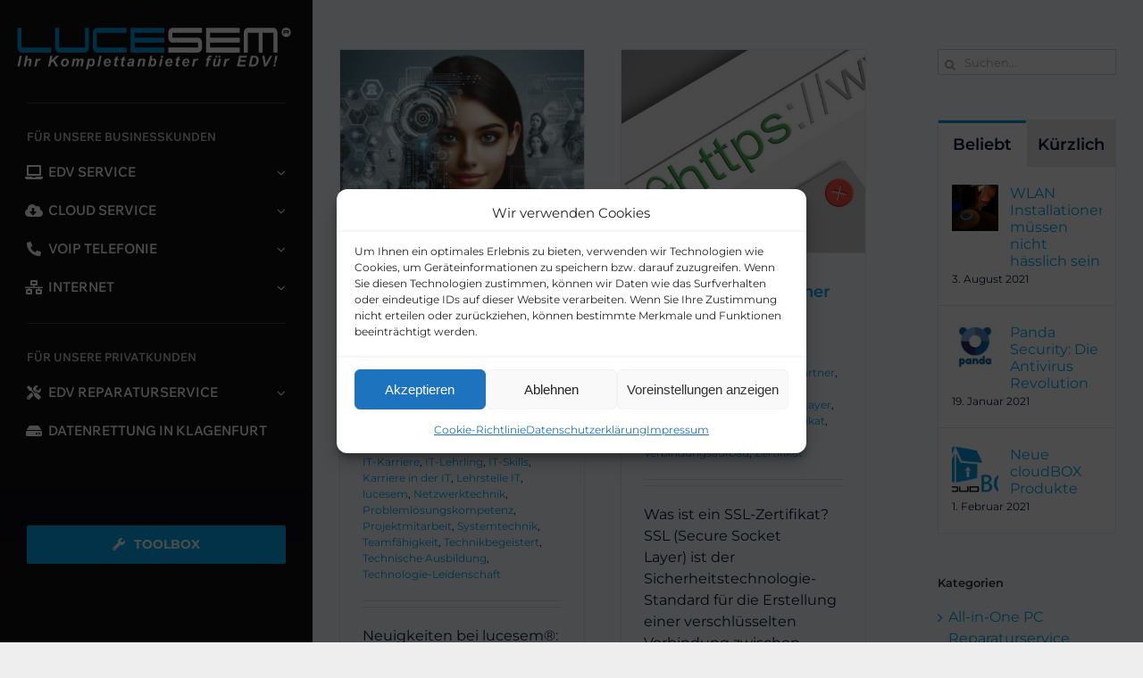

--- FILE ---
content_type: text/html; charset=UTF-8
request_url: https://www.lucesem.at/tag/lucesem/
body_size: 28011
content:
<!DOCTYPE html>
<html class="avada-html-layout-wide avada-html-header-position-left avada-html-is-archive avada-has-page-background-pattern" lang="de">
<head>
	<meta http-equiv="X-UA-Compatible" content="IE=edge" />
	<meta http-equiv="Content-Type" content="text/html; charset=utf-8"/>
	<meta name="viewport" content="width=device-width, initial-scale=1" />
	<meta name='robots' content='index, follow, max-image-preview:large, max-snippet:-1, max-video-preview:-1' />

	<!-- This site is optimized with the Yoast SEO plugin v26.8 - https://yoast.com/product/yoast-seo-wordpress/ -->
	<title>lucesem Archive - lucesem® Ihr Komplettanbieter für EDV!</title>
	<link rel="canonical" href="https://www.lucesem.at/tag/lucesem/" />
	<meta property="og:locale" content="de_DE" />
	<meta property="og:type" content="article" />
	<meta property="og:title" content="lucesem Archive - lucesem® Ihr Komplettanbieter für EDV!" />
	<meta property="og:url" content="https://www.lucesem.at/tag/lucesem/" />
	<meta property="og:site_name" content="lucesem® Ihr Komplettanbieter für EDV!" />
	<meta property="og:image" content="https://www.lucesem.at/wp-content/uploads/2015/04/logo-symb-ipad-retina.png" />
	<meta property="og:image:width" content="144" />
	<meta property="og:image:height" content="144" />
	<meta property="og:image:type" content="image/png" />
	<meta name="twitter:card" content="summary_large_image" />
	<meta name="twitter:site" content="@lucesem" />
	<script type="application/ld+json" class="yoast-schema-graph">{"@context":"https://schema.org","@graph":[{"@type":"CollectionPage","@id":"https://www.lucesem.at/tag/lucesem/","url":"https://www.lucesem.at/tag/lucesem/","name":"lucesem Archive - lucesem® Ihr Komplettanbieter für EDV!","isPartOf":{"@id":"https://www.lucesem.at/#website"},"primaryImageOfPage":{"@id":"https://www.lucesem.at/tag/lucesem/#primaryimage"},"image":{"@id":"https://www.lucesem.at/tag/lucesem/#primaryimage"},"thumbnailUrl":"https://www.lucesem.at/wp-content/uploads/2024/03/systemtechnologe-w.jpg","breadcrumb":{"@id":"https://www.lucesem.at/tag/lucesem/#breadcrumb"},"inLanguage":"de"},{"@type":"ImageObject","inLanguage":"de","@id":"https://www.lucesem.at/tag/lucesem/#primaryimage","url":"https://www.lucesem.at/wp-content/uploads/2024/03/systemtechnologe-w.jpg","contentUrl":"https://www.lucesem.at/wp-content/uploads/2024/03/systemtechnologe-w.jpg","width":1024,"height":1024,"caption":"Systemtechnologe bei lucesem®"},{"@type":"BreadcrumbList","@id":"https://www.lucesem.at/tag/lucesem/#breadcrumb","itemListElement":[{"@type":"ListItem","position":1,"name":"Startseite","item":"https://www.lucesem.at/"},{"@type":"ListItem","position":2,"name":"lucesem"}]},{"@type":"WebSite","@id":"https://www.lucesem.at/#website","url":"https://www.lucesem.at/","name":"lucesem® - Ihr Komplettanbieter für EDV!","description":"Ihr verlässlicher EDV Komplettanbieter aus Klagenfurt, Kärnten!","publisher":{"@id":"https://www.lucesem.at/#organization"},"potentialAction":[{"@type":"SearchAction","target":{"@type":"EntryPoint","urlTemplate":"https://www.lucesem.at/?s={search_term_string}"},"query-input":{"@type":"PropertyValueSpecification","valueRequired":true,"valueName":"search_term_string"}}],"inLanguage":"de"},{"@type":"Organization","@id":"https://www.lucesem.at/#organization","name":"lucesem® - Ihr Komplettanbieter für EDV!","url":"https://www.lucesem.at/","logo":{"@type":"ImageObject","inLanguage":"de","@id":"https://www.lucesem.at/#/schema/logo/image/","url":"https://www.lucesem.at/wp-content/uploads/2017/01/lucesem-logo-2017-retina.png","contentUrl":"https://www.lucesem.at/wp-content/uploads/2017/01/lucesem-logo-2017-retina.png","width":801,"height":128,"caption":"lucesem® - Ihr Komplettanbieter für EDV!"},"image":{"@id":"https://www.lucesem.at/#/schema/logo/image/"},"sameAs":["http://www.facebook.com/lucesem","https://x.com/lucesem","https://www.youtube.com/user/lucesemchannel"]}]}</script>
	<!-- / Yoast SEO plugin. -->


<link rel="alternate" type="application/rss+xml" title="lucesem®  Ihr Komplettanbieter für EDV! &raquo; Feed" href="https://www.lucesem.at/feed/" />
<link rel="alternate" type="application/rss+xml" title="lucesem®  Ihr Komplettanbieter für EDV! &raquo; Kommentar-Feed" href="https://www.lucesem.at/comments/feed/" />
								<link rel="icon" href="https://www.lucesem.at/wp-content/uploads/2015/04/logo-symb-iphone.png" type="image/png" />
		
					<!-- Apple Touch Icon -->
						<link rel="apple-touch-icon" sizes="180x180" href="https://www.lucesem.at/wp-content/uploads/2015/04/logo-symb-iphone-retina.png" type="image/png">
		
					<!-- Android Icon -->
						<link rel="icon" sizes="192x192" href="https://www.lucesem.at/wp-content/uploads/2015/04/logo-symb-iphone.png" type="image/png">
		
					<!-- MS Edge Icon -->
						<meta name="msapplication-TileImage" content="https://www.lucesem.at/wp-content/uploads/2015/04/logo-symb-ipad.png" type="image/png">
				<link rel="alternate" type="application/rss+xml" title="lucesem®  Ihr Komplettanbieter für EDV! &raquo; lucesem Schlagwort-Feed" href="https://www.lucesem.at/tag/lucesem/feed/" />
<style id='wp-img-auto-sizes-contain-inline-css' type='text/css'>
img:is([sizes=auto i],[sizes^="auto," i]){contain-intrinsic-size:3000px 1500px}
/*# sourceURL=wp-img-auto-sizes-contain-inline-css */
</style>
<link rel='stylesheet' id='cmplz-general-css' href='https://www.lucesem.at/wp-content/plugins/complianz-gdpr/assets/css/cookieblocker.min.css?ver=1767345581' type='text/css' media='all' />
<link rel='stylesheet' id='fusion-dynamic-css-css' href='https://www.lucesem.at/wp-content/uploads/fusion-styles/064393e1488e204b876bbaa47caece2d.min.css?ver=3.14.2' type='text/css' media='all' />
<script type="text/javascript" src="https://www.lucesem.at/wp-includes/js/jquery/jquery.min.js?ver=3.7.1" id="jquery-core-js"></script>
<script type="text/javascript" src="https://www.lucesem.at/wp-includes/js/jquery/jquery-migrate.min.js?ver=3.4.1" id="jquery-migrate-js"></script>
<script type="text/javascript" src="//www.lucesem.at/wp-content/plugins/revslider/sr6/assets/js/rbtools.min.js?ver=6.7.39" async id="tp-tools-js"></script>
<script type="text/javascript" src="//www.lucesem.at/wp-content/plugins/revslider/sr6/assets/js/rs6.min.js?ver=6.7.39" async id="revmin-js"></script>
<link rel="https://api.w.org/" href="https://www.lucesem.at/wp-json/" /><link rel="alternate" title="JSON" type="application/json" href="https://www.lucesem.at/wp-json/wp/v2/tags/448" /><link rel="EditURI" type="application/rsd+xml" title="RSD" href="https://www.lucesem.at/xmlrpc.php?rsd" />
<meta name="generator" content="WordPress 6.9" />
			<style>.cmplz-hidden {
					display: none !important;
				}</style><style type="text/css" id="css-fb-visibility">@media screen and (max-width: 640px){.fusion-no-small-visibility{display:none !important;}body .sm-text-align-center{text-align:center !important;}body .sm-text-align-left{text-align:left !important;}body .sm-text-align-right{text-align:right !important;}body .sm-text-align-justify{text-align:justify !important;}body .sm-flex-align-center{justify-content:center !important;}body .sm-flex-align-flex-start{justify-content:flex-start !important;}body .sm-flex-align-flex-end{justify-content:flex-end !important;}body .sm-mx-auto{margin-left:auto !important;margin-right:auto !important;}body .sm-ml-auto{margin-left:auto !important;}body .sm-mr-auto{margin-right:auto !important;}body .fusion-absolute-position-small{position:absolute;width:100%;}.awb-sticky.awb-sticky-small{ position: sticky; top: var(--awb-sticky-offset,0); }}@media screen and (min-width: 641px) and (max-width: 1024px){.fusion-no-medium-visibility{display:none !important;}body .md-text-align-center{text-align:center !important;}body .md-text-align-left{text-align:left !important;}body .md-text-align-right{text-align:right !important;}body .md-text-align-justify{text-align:justify !important;}body .md-flex-align-center{justify-content:center !important;}body .md-flex-align-flex-start{justify-content:flex-start !important;}body .md-flex-align-flex-end{justify-content:flex-end !important;}body .md-mx-auto{margin-left:auto !important;margin-right:auto !important;}body .md-ml-auto{margin-left:auto !important;}body .md-mr-auto{margin-right:auto !important;}body .fusion-absolute-position-medium{position:absolute;width:100%;}.awb-sticky.awb-sticky-medium{ position: sticky; top: var(--awb-sticky-offset,0); }}@media screen and (min-width: 1025px){.fusion-no-large-visibility{display:none !important;}body .lg-text-align-center{text-align:center !important;}body .lg-text-align-left{text-align:left !important;}body .lg-text-align-right{text-align:right !important;}body .lg-text-align-justify{text-align:justify !important;}body .lg-flex-align-center{justify-content:center !important;}body .lg-flex-align-flex-start{justify-content:flex-start !important;}body .lg-flex-align-flex-end{justify-content:flex-end !important;}body .lg-mx-auto{margin-left:auto !important;margin-right:auto !important;}body .lg-ml-auto{margin-left:auto !important;}body .lg-mr-auto{margin-right:auto !important;}body .fusion-absolute-position-large{position:absolute;width:100%;}.awb-sticky.awb-sticky-large{ position: sticky; top: var(--awb-sticky-offset,0); }}</style><meta name="generator" content="Powered by Slider Revolution 6.7.39 - responsive, Mobile-Friendly Slider Plugin for WordPress with comfortable drag and drop interface." />
<script>function setREVStartSize(e){
			//window.requestAnimationFrame(function() {
				window.RSIW = window.RSIW===undefined ? window.innerWidth : window.RSIW;
				window.RSIH = window.RSIH===undefined ? window.innerHeight : window.RSIH;
				try {
					var pw = document.getElementById(e.c).parentNode.offsetWidth,
						newh;
					pw = pw===0 || isNaN(pw) || (e.l=="fullwidth" || e.layout=="fullwidth") ? window.RSIW : pw;
					e.tabw = e.tabw===undefined ? 0 : parseInt(e.tabw);
					e.thumbw = e.thumbw===undefined ? 0 : parseInt(e.thumbw);
					e.tabh = e.tabh===undefined ? 0 : parseInt(e.tabh);
					e.thumbh = e.thumbh===undefined ? 0 : parseInt(e.thumbh);
					e.tabhide = e.tabhide===undefined ? 0 : parseInt(e.tabhide);
					e.thumbhide = e.thumbhide===undefined ? 0 : parseInt(e.thumbhide);
					e.mh = e.mh===undefined || e.mh=="" || e.mh==="auto" ? 0 : parseInt(e.mh,0);
					if(e.layout==="fullscreen" || e.l==="fullscreen")
						newh = Math.max(e.mh,window.RSIH);
					else{
						e.gw = Array.isArray(e.gw) ? e.gw : [e.gw];
						for (var i in e.rl) if (e.gw[i]===undefined || e.gw[i]===0) e.gw[i] = e.gw[i-1];
						e.gh = e.el===undefined || e.el==="" || (Array.isArray(e.el) && e.el.length==0)? e.gh : e.el;
						e.gh = Array.isArray(e.gh) ? e.gh : [e.gh];
						for (var i in e.rl) if (e.gh[i]===undefined || e.gh[i]===0) e.gh[i] = e.gh[i-1];
											
						var nl = new Array(e.rl.length),
							ix = 0,
							sl;
						e.tabw = e.tabhide>=pw ? 0 : e.tabw;
						e.thumbw = e.thumbhide>=pw ? 0 : e.thumbw;
						e.tabh = e.tabhide>=pw ? 0 : e.tabh;
						e.thumbh = e.thumbhide>=pw ? 0 : e.thumbh;
						for (var i in e.rl) nl[i] = e.rl[i]<window.RSIW ? 0 : e.rl[i];
						sl = nl[0];
						for (var i in nl) if (sl>nl[i] && nl[i]>0) { sl = nl[i]; ix=i;}
						var m = pw>(e.gw[ix]+e.tabw+e.thumbw) ? 1 : (pw-(e.tabw+e.thumbw)) / (e.gw[ix]);
						newh =  (e.gh[ix] * m) + (e.tabh + e.thumbh);
					}
					var el = document.getElementById(e.c);
					if (el!==null && el) el.style.height = newh+"px";
					el = document.getElementById(e.c+"_wrapper");
					if (el!==null && el) {
						el.style.height = newh+"px";
						el.style.display = "block";
					}
				} catch(e){
					console.log("Failure at Presize of Slider:" + e)
				}
			//});
		  };</script>
		<style type="text/css" id="wp-custom-css">
			/*
Füge deinen eigenen CSS-Code nach diesem Kommentar hinter dem abschließenden Schrägstrich ein. 

Klicke auf das Hilfe-Symbol oben, um mehr zu erfahren.
*/

.meta-separator {display:none;}		</style>
				<script type="text/javascript">
			var doc = document.documentElement;
			doc.setAttribute( 'data-useragent', navigator.userAgent );
		</script>
		<!-- Google Tag Manager -->
<script>(function(w,d,s,l,i){w[l]=w[l]||[];w[l].push({'gtm.start':
new Date().getTime(),event:'gtm.js'});var f=d.getElementsByTagName(s)[0],
j=d.createElement(s),dl=l!='dataLayer'?'&l='+l:'';j.async=true;j.src=
'https://www.googletagmanager.com/gtm.js?id='+i+dl;f.parentNode.insertBefore(j,f);
})(window,document,'script','dataLayer','GTM-M3VCK9TD');</script>
<!-- End Google Tag Manager -->
<!-- Google tag (gtag.js) -->
<!-- Google Analytics -->
<script type="text/plain" data-service="google-analytics" data-category="statistics" async data-cmplz-src="https://www.googletagmanager.com/gtag/js?id=G-L3GLT3EZP8"></script>
<script>
  window.dataLayer = window.dataLayer || [];
  function gtag(){dataLayer.push(arguments);}
  gtag('js', new Date());

  gtag('config', 'G-L3GLT3EZP8');
</script>

<!-- Meta Pixel Code -->
<script type="text/plain" data-service="facebook" data-category="marketing">
!function(f,b,e,v,n,t,s)
{if(f.fbq)return;n=f.fbq=function(){n.callMethod?
n.callMethod.apply(n,arguments):n.queue.push(arguments)};
if(!f._fbq)f._fbq=n;n.push=n;n.loaded=!0;n.version='2.0';
n.queue=[];t=b.createElement(e);t.async=!0;
t.src=v;s=b.getElementsByTagName(e)[0];
s.parentNode.insertBefore(t,s)}(window, document,'script',
'https://connect.facebook.net/en_US/fbevents.js');
fbq('init', '1364640121153143');
fbq('track', 'PageView');
</script>
<noscript><img height="1" width="1" style="display:none"
src="https://www.facebook.com/tr?id=1364640121153143&ev=PageView&noscript=1"
/></noscript>
<!-- End Meta Pixel Code -->
	<style id='global-styles-inline-css' type='text/css'>
:root{--wp--preset--aspect-ratio--square: 1;--wp--preset--aspect-ratio--4-3: 4/3;--wp--preset--aspect-ratio--3-4: 3/4;--wp--preset--aspect-ratio--3-2: 3/2;--wp--preset--aspect-ratio--2-3: 2/3;--wp--preset--aspect-ratio--16-9: 16/9;--wp--preset--aspect-ratio--9-16: 9/16;--wp--preset--color--black: #000000;--wp--preset--color--cyan-bluish-gray: #abb8c3;--wp--preset--color--white: #ffffff;--wp--preset--color--pale-pink: #f78da7;--wp--preset--color--vivid-red: #cf2e2e;--wp--preset--color--luminous-vivid-orange: #ff6900;--wp--preset--color--luminous-vivid-amber: #fcb900;--wp--preset--color--light-green-cyan: #7bdcb5;--wp--preset--color--vivid-green-cyan: #00d084;--wp--preset--color--pale-cyan-blue: #8ed1fc;--wp--preset--color--vivid-cyan-blue: #0693e3;--wp--preset--color--vivid-purple: #9b51e0;--wp--preset--color--awb-color-1: #ffffff;--wp--preset--color--awb-color-2: #f6f6f6;--wp--preset--color--awb-color-3: #dddddd;--wp--preset--color--awb-color-4: #03a9f4;--wp--preset--color--awb-color-5: #009fe3;--wp--preset--color--awb-color-6: #747474;--wp--preset--color--awb-color-7: #333333;--wp--preset--color--awb-color-8: #000000;--wp--preset--color--awb-color-custom-10: rgba(0,0,0,0.075);--wp--preset--color--awb-color-custom-11: #e0dede;--wp--preset--color--awb-color-custom-12: #337ab7;--wp--preset--color--awb-color-custom-13: #eeeeee;--wp--preset--color--awb-color-custom-14: #cccccc;--wp--preset--color--awb-color-custom-15: #777777;--wp--preset--color--awb-color-custom-16: #ebeaea;--wp--preset--color--awb-color-custom-17: #3c763d;--wp--preset--color--awb-color-custom-18: #8a6d3b;--wp--preset--color--awb-color-custom-19: #a94442;--wp--preset--color--awb-color-custom-20: #105378;--wp--preset--color--awb-color-custom-21: #90c9e8;--wp--preset--color--awb-color-custom-22: #e5e5e5;--wp--preset--color--awb-color-custom-23: #bfbfbf;--wp--preset--color--awb-color-custom-1: #031837;--wp--preset--color--awb-color-custom-2: ;--wp--preset--color--awb-color-custom-3: #100f14;--wp--preset--gradient--vivid-cyan-blue-to-vivid-purple: linear-gradient(135deg,rgb(6,147,227) 0%,rgb(155,81,224) 100%);--wp--preset--gradient--light-green-cyan-to-vivid-green-cyan: linear-gradient(135deg,rgb(122,220,180) 0%,rgb(0,208,130) 100%);--wp--preset--gradient--luminous-vivid-amber-to-luminous-vivid-orange: linear-gradient(135deg,rgb(252,185,0) 0%,rgb(255,105,0) 100%);--wp--preset--gradient--luminous-vivid-orange-to-vivid-red: linear-gradient(135deg,rgb(255,105,0) 0%,rgb(207,46,46) 100%);--wp--preset--gradient--very-light-gray-to-cyan-bluish-gray: linear-gradient(135deg,rgb(238,238,238) 0%,rgb(169,184,195) 100%);--wp--preset--gradient--cool-to-warm-spectrum: linear-gradient(135deg,rgb(74,234,220) 0%,rgb(151,120,209) 20%,rgb(207,42,186) 40%,rgb(238,44,130) 60%,rgb(251,105,98) 80%,rgb(254,248,76) 100%);--wp--preset--gradient--blush-light-purple: linear-gradient(135deg,rgb(255,206,236) 0%,rgb(152,150,240) 100%);--wp--preset--gradient--blush-bordeaux: linear-gradient(135deg,rgb(254,205,165) 0%,rgb(254,45,45) 50%,rgb(107,0,62) 100%);--wp--preset--gradient--luminous-dusk: linear-gradient(135deg,rgb(255,203,112) 0%,rgb(199,81,192) 50%,rgb(65,88,208) 100%);--wp--preset--gradient--pale-ocean: linear-gradient(135deg,rgb(255,245,203) 0%,rgb(182,227,212) 50%,rgb(51,167,181) 100%);--wp--preset--gradient--electric-grass: linear-gradient(135deg,rgb(202,248,128) 0%,rgb(113,206,126) 100%);--wp--preset--gradient--midnight: linear-gradient(135deg,rgb(2,3,129) 0%,rgb(40,116,252) 100%);--wp--preset--font-size--small: 12px;--wp--preset--font-size--medium: 20px;--wp--preset--font-size--large: 24px;--wp--preset--font-size--x-large: 42px;--wp--preset--font-size--normal: 16px;--wp--preset--font-size--xlarge: 32px;--wp--preset--font-size--huge: 48px;--wp--preset--spacing--20: 0.44rem;--wp--preset--spacing--30: 0.67rem;--wp--preset--spacing--40: 1rem;--wp--preset--spacing--50: 1.5rem;--wp--preset--spacing--60: 2.25rem;--wp--preset--spacing--70: 3.38rem;--wp--preset--spacing--80: 5.06rem;--wp--preset--shadow--natural: 6px 6px 9px rgba(0, 0, 0, 0.2);--wp--preset--shadow--deep: 12px 12px 50px rgba(0, 0, 0, 0.4);--wp--preset--shadow--sharp: 6px 6px 0px rgba(0, 0, 0, 0.2);--wp--preset--shadow--outlined: 6px 6px 0px -3px rgb(255, 255, 255), 6px 6px rgb(0, 0, 0);--wp--preset--shadow--crisp: 6px 6px 0px rgb(0, 0, 0);}:where(.is-layout-flex){gap: 0.5em;}:where(.is-layout-grid){gap: 0.5em;}body .is-layout-flex{display: flex;}.is-layout-flex{flex-wrap: wrap;align-items: center;}.is-layout-flex > :is(*, div){margin: 0;}body .is-layout-grid{display: grid;}.is-layout-grid > :is(*, div){margin: 0;}:where(.wp-block-columns.is-layout-flex){gap: 2em;}:where(.wp-block-columns.is-layout-grid){gap: 2em;}:where(.wp-block-post-template.is-layout-flex){gap: 1.25em;}:where(.wp-block-post-template.is-layout-grid){gap: 1.25em;}.has-black-color{color: var(--wp--preset--color--black) !important;}.has-cyan-bluish-gray-color{color: var(--wp--preset--color--cyan-bluish-gray) !important;}.has-white-color{color: var(--wp--preset--color--white) !important;}.has-pale-pink-color{color: var(--wp--preset--color--pale-pink) !important;}.has-vivid-red-color{color: var(--wp--preset--color--vivid-red) !important;}.has-luminous-vivid-orange-color{color: var(--wp--preset--color--luminous-vivid-orange) !important;}.has-luminous-vivid-amber-color{color: var(--wp--preset--color--luminous-vivid-amber) !important;}.has-light-green-cyan-color{color: var(--wp--preset--color--light-green-cyan) !important;}.has-vivid-green-cyan-color{color: var(--wp--preset--color--vivid-green-cyan) !important;}.has-pale-cyan-blue-color{color: var(--wp--preset--color--pale-cyan-blue) !important;}.has-vivid-cyan-blue-color{color: var(--wp--preset--color--vivid-cyan-blue) !important;}.has-vivid-purple-color{color: var(--wp--preset--color--vivid-purple) !important;}.has-black-background-color{background-color: var(--wp--preset--color--black) !important;}.has-cyan-bluish-gray-background-color{background-color: var(--wp--preset--color--cyan-bluish-gray) !important;}.has-white-background-color{background-color: var(--wp--preset--color--white) !important;}.has-pale-pink-background-color{background-color: var(--wp--preset--color--pale-pink) !important;}.has-vivid-red-background-color{background-color: var(--wp--preset--color--vivid-red) !important;}.has-luminous-vivid-orange-background-color{background-color: var(--wp--preset--color--luminous-vivid-orange) !important;}.has-luminous-vivid-amber-background-color{background-color: var(--wp--preset--color--luminous-vivid-amber) !important;}.has-light-green-cyan-background-color{background-color: var(--wp--preset--color--light-green-cyan) !important;}.has-vivid-green-cyan-background-color{background-color: var(--wp--preset--color--vivid-green-cyan) !important;}.has-pale-cyan-blue-background-color{background-color: var(--wp--preset--color--pale-cyan-blue) !important;}.has-vivid-cyan-blue-background-color{background-color: var(--wp--preset--color--vivid-cyan-blue) !important;}.has-vivid-purple-background-color{background-color: var(--wp--preset--color--vivid-purple) !important;}.has-black-border-color{border-color: var(--wp--preset--color--black) !important;}.has-cyan-bluish-gray-border-color{border-color: var(--wp--preset--color--cyan-bluish-gray) !important;}.has-white-border-color{border-color: var(--wp--preset--color--white) !important;}.has-pale-pink-border-color{border-color: var(--wp--preset--color--pale-pink) !important;}.has-vivid-red-border-color{border-color: var(--wp--preset--color--vivid-red) !important;}.has-luminous-vivid-orange-border-color{border-color: var(--wp--preset--color--luminous-vivid-orange) !important;}.has-luminous-vivid-amber-border-color{border-color: var(--wp--preset--color--luminous-vivid-amber) !important;}.has-light-green-cyan-border-color{border-color: var(--wp--preset--color--light-green-cyan) !important;}.has-vivid-green-cyan-border-color{border-color: var(--wp--preset--color--vivid-green-cyan) !important;}.has-pale-cyan-blue-border-color{border-color: var(--wp--preset--color--pale-cyan-blue) !important;}.has-vivid-cyan-blue-border-color{border-color: var(--wp--preset--color--vivid-cyan-blue) !important;}.has-vivid-purple-border-color{border-color: var(--wp--preset--color--vivid-purple) !important;}.has-vivid-cyan-blue-to-vivid-purple-gradient-background{background: var(--wp--preset--gradient--vivid-cyan-blue-to-vivid-purple) !important;}.has-light-green-cyan-to-vivid-green-cyan-gradient-background{background: var(--wp--preset--gradient--light-green-cyan-to-vivid-green-cyan) !important;}.has-luminous-vivid-amber-to-luminous-vivid-orange-gradient-background{background: var(--wp--preset--gradient--luminous-vivid-amber-to-luminous-vivid-orange) !important;}.has-luminous-vivid-orange-to-vivid-red-gradient-background{background: var(--wp--preset--gradient--luminous-vivid-orange-to-vivid-red) !important;}.has-very-light-gray-to-cyan-bluish-gray-gradient-background{background: var(--wp--preset--gradient--very-light-gray-to-cyan-bluish-gray) !important;}.has-cool-to-warm-spectrum-gradient-background{background: var(--wp--preset--gradient--cool-to-warm-spectrum) !important;}.has-blush-light-purple-gradient-background{background: var(--wp--preset--gradient--blush-light-purple) !important;}.has-blush-bordeaux-gradient-background{background: var(--wp--preset--gradient--blush-bordeaux) !important;}.has-luminous-dusk-gradient-background{background: var(--wp--preset--gradient--luminous-dusk) !important;}.has-pale-ocean-gradient-background{background: var(--wp--preset--gradient--pale-ocean) !important;}.has-electric-grass-gradient-background{background: var(--wp--preset--gradient--electric-grass) !important;}.has-midnight-gradient-background{background: var(--wp--preset--gradient--midnight) !important;}.has-small-font-size{font-size: var(--wp--preset--font-size--small) !important;}.has-medium-font-size{font-size: var(--wp--preset--font-size--medium) !important;}.has-large-font-size{font-size: var(--wp--preset--font-size--large) !important;}.has-x-large-font-size{font-size: var(--wp--preset--font-size--x-large) !important;}
/*# sourceURL=global-styles-inline-css */
</style>
<style id='wp-block-library-inline-css' type='text/css'>
:root{--wp-block-synced-color:#7a00df;--wp-block-synced-color--rgb:122,0,223;--wp-bound-block-color:var(--wp-block-synced-color);--wp-editor-canvas-background:#ddd;--wp-admin-theme-color:#007cba;--wp-admin-theme-color--rgb:0,124,186;--wp-admin-theme-color-darker-10:#006ba1;--wp-admin-theme-color-darker-10--rgb:0,107,160.5;--wp-admin-theme-color-darker-20:#005a87;--wp-admin-theme-color-darker-20--rgb:0,90,135;--wp-admin-border-width-focus:2px}@media (min-resolution:192dpi){:root{--wp-admin-border-width-focus:1.5px}}.wp-element-button{cursor:pointer}:root .has-very-light-gray-background-color{background-color:#eee}:root .has-very-dark-gray-background-color{background-color:#313131}:root .has-very-light-gray-color{color:#eee}:root .has-very-dark-gray-color{color:#313131}:root .has-vivid-green-cyan-to-vivid-cyan-blue-gradient-background{background:linear-gradient(135deg,#00d084,#0693e3)}:root .has-purple-crush-gradient-background{background:linear-gradient(135deg,#34e2e4,#4721fb 50%,#ab1dfe)}:root .has-hazy-dawn-gradient-background{background:linear-gradient(135deg,#faaca8,#dad0ec)}:root .has-subdued-olive-gradient-background{background:linear-gradient(135deg,#fafae1,#67a671)}:root .has-atomic-cream-gradient-background{background:linear-gradient(135deg,#fdd79a,#004a59)}:root .has-nightshade-gradient-background{background:linear-gradient(135deg,#330968,#31cdcf)}:root .has-midnight-gradient-background{background:linear-gradient(135deg,#020381,#2874fc)}:root{--wp--preset--font-size--normal:16px;--wp--preset--font-size--huge:42px}.has-regular-font-size{font-size:1em}.has-larger-font-size{font-size:2.625em}.has-normal-font-size{font-size:var(--wp--preset--font-size--normal)}.has-huge-font-size{font-size:var(--wp--preset--font-size--huge)}.has-text-align-center{text-align:center}.has-text-align-left{text-align:left}.has-text-align-right{text-align:right}.has-fit-text{white-space:nowrap!important}#end-resizable-editor-section{display:none}.aligncenter{clear:both}.items-justified-left{justify-content:flex-start}.items-justified-center{justify-content:center}.items-justified-right{justify-content:flex-end}.items-justified-space-between{justify-content:space-between}.screen-reader-text{border:0;clip-path:inset(50%);height:1px;margin:-1px;overflow:hidden;padding:0;position:absolute;width:1px;word-wrap:normal!important}.screen-reader-text:focus{background-color:#ddd;clip-path:none;color:#444;display:block;font-size:1em;height:auto;left:5px;line-height:normal;padding:15px 23px 14px;text-decoration:none;top:5px;width:auto;z-index:100000}html :where(.has-border-color){border-style:solid}html :where([style*=border-top-color]){border-top-style:solid}html :where([style*=border-right-color]){border-right-style:solid}html :where([style*=border-bottom-color]){border-bottom-style:solid}html :where([style*=border-left-color]){border-left-style:solid}html :where([style*=border-width]){border-style:solid}html :where([style*=border-top-width]){border-top-style:solid}html :where([style*=border-right-width]){border-right-style:solid}html :where([style*=border-bottom-width]){border-bottom-style:solid}html :where([style*=border-left-width]){border-left-style:solid}html :where(img[class*=wp-image-]){height:auto;max-width:100%}:where(figure){margin:0 0 1em}html :where(.is-position-sticky){--wp-admin--admin-bar--position-offset:var(--wp-admin--admin-bar--height,0px)}@media screen and (max-width:600px){html :where(.is-position-sticky){--wp-admin--admin-bar--position-offset:0px}}
/*wp_block_styles_on_demand_placeholder:6975288402dd7*/
/*# sourceURL=wp-block-library-inline-css */
</style>
<style id='wp-block-library-theme-inline-css' type='text/css'>
.wp-block-audio :where(figcaption){color:#555;font-size:13px;text-align:center}.is-dark-theme .wp-block-audio :where(figcaption){color:#ffffffa6}.wp-block-audio{margin:0 0 1em}.wp-block-code{border:1px solid #ccc;border-radius:4px;font-family:Menlo,Consolas,monaco,monospace;padding:.8em 1em}.wp-block-embed :where(figcaption){color:#555;font-size:13px;text-align:center}.is-dark-theme .wp-block-embed :where(figcaption){color:#ffffffa6}.wp-block-embed{margin:0 0 1em}.blocks-gallery-caption{color:#555;font-size:13px;text-align:center}.is-dark-theme .blocks-gallery-caption{color:#ffffffa6}:root :where(.wp-block-image figcaption){color:#555;font-size:13px;text-align:center}.is-dark-theme :root :where(.wp-block-image figcaption){color:#ffffffa6}.wp-block-image{margin:0 0 1em}.wp-block-pullquote{border-bottom:4px solid;border-top:4px solid;color:currentColor;margin-bottom:1.75em}.wp-block-pullquote :where(cite),.wp-block-pullquote :where(footer),.wp-block-pullquote__citation{color:currentColor;font-size:.8125em;font-style:normal;text-transform:uppercase}.wp-block-quote{border-left:.25em solid;margin:0 0 1.75em;padding-left:1em}.wp-block-quote cite,.wp-block-quote footer{color:currentColor;font-size:.8125em;font-style:normal;position:relative}.wp-block-quote:where(.has-text-align-right){border-left:none;border-right:.25em solid;padding-left:0;padding-right:1em}.wp-block-quote:where(.has-text-align-center){border:none;padding-left:0}.wp-block-quote.is-large,.wp-block-quote.is-style-large,.wp-block-quote:where(.is-style-plain){border:none}.wp-block-search .wp-block-search__label{font-weight:700}.wp-block-search__button{border:1px solid #ccc;padding:.375em .625em}:where(.wp-block-group.has-background){padding:1.25em 2.375em}.wp-block-separator.has-css-opacity{opacity:.4}.wp-block-separator{border:none;border-bottom:2px solid;margin-left:auto;margin-right:auto}.wp-block-separator.has-alpha-channel-opacity{opacity:1}.wp-block-separator:not(.is-style-wide):not(.is-style-dots){width:100px}.wp-block-separator.has-background:not(.is-style-dots){border-bottom:none;height:1px}.wp-block-separator.has-background:not(.is-style-wide):not(.is-style-dots){height:2px}.wp-block-table{margin:0 0 1em}.wp-block-table td,.wp-block-table th{word-break:normal}.wp-block-table :where(figcaption){color:#555;font-size:13px;text-align:center}.is-dark-theme .wp-block-table :where(figcaption){color:#ffffffa6}.wp-block-video :where(figcaption){color:#555;font-size:13px;text-align:center}.is-dark-theme .wp-block-video :where(figcaption){color:#ffffffa6}.wp-block-video{margin:0 0 1em}:root :where(.wp-block-template-part.has-background){margin-bottom:0;margin-top:0;padding:1.25em 2.375em}
/*# sourceURL=/wp-includes/css/dist/block-library/theme.min.css */
</style>
<style id='classic-theme-styles-inline-css' type='text/css'>
/*! This file is auto-generated */
.wp-block-button__link{color:#fff;background-color:#32373c;border-radius:9999px;box-shadow:none;text-decoration:none;padding:calc(.667em + 2px) calc(1.333em + 2px);font-size:1.125em}.wp-block-file__button{background:#32373c;color:#fff;text-decoration:none}
/*# sourceURL=/wp-includes/css/classic-themes.min.css */
</style>
<link rel='stylesheet' id='rs-plugin-settings-css' href='//www.lucesem.at/wp-content/plugins/revslider/sr6/assets/css/rs6.css?ver=6.7.39' type='text/css' media='all' />
<style id='rs-plugin-settings-inline-css' type='text/css'>
.tp-caption a{color:#ff7302;text-shadow:none;-webkit-transition:all 0.2s ease-out;-moz-transition:all 0.2s ease-out;-o-transition:all 0.2s ease-out;-ms-transition:all 0.2s ease-out}.tp-caption a:hover{color:#ffa902}.avada_huge_white_text{position:absolute; color:#ffffff; font-size:130px; line-height:45px; font-family:museoslab500regular;   text-shadow:0px 2px 5px rgba(0,0,0,1)}.avada_huge_black_text{position:absolute; color:#000000; font-size:130px; line-height:45px; font-family:museoslab500regular}.avada_big_black_text{position:absolute; color:#333333; font-size:42px; line-height:45px; font-family:museoslab500regular}.avada_big_white_text{position:absolute; color:#fff; font-size:42px; line-height:45px; font-family:museoslab500regular}.avada_big_black_text_center{position:absolute; color:#333333; font-size:38px; line-height:45px; font-family:museoslab500regular;   text-align:center}.avada_med_green_text{position:absolute; color:#A0CE4E; font-size:24px; line-height:24px; font-family:PTSansRegular,Arial,Helvetica,sans-serif}.avada_small_gray_text{position:absolute; color:#747474; font-size:13px; line-height:20px; font-family:PTSansRegular,Arial,Helvetica,sans-serif}.avada_small_white_text{position:absolute; color:#fff; font-size:13px; line-height:20px; font-family:PTSansRegular,Arial,Helvetica,sans-serif;  text-shadow:0px 2px 5px rgba(0,0,0,0.5); font-weight:700}.avada_block_black{position:absolute; color:#A0CE4E; text-shadow:none; font-size:22px; line-height:34px; padding:0px 10px; padding-top:1px;margin:0px; border-width:0px; border-style:none; background-color:#000;font-family:PTSansRegular,Arial,Helvetica,sans-serif}.avada_block_green{position:absolute; color:#000; text-shadow:none; font-size:22px; line-height:34px; padding:0px 10px; padding-top:1px;margin:0px; border-width:0px; border-style:none; background-color:#A0CE4E;font-family:PTSansRegular,Arial,Helvetica,sans-serif}.avada_block_white{position:absolute; color:#fff; text-shadow:none; font-size:22px; line-height:34px; padding:0px 10px; padding-top:1px;margin:0px; border-width:0px; border-style:none; background-color:#000;font-family:PTSansRegular,Arial,Helvetica,sans-serif}.avada_block_white_trans{position:absolute; color:#fff; text-shadow:none; font-size:22px; line-height:34px; padding:0px 10px; padding-top:1px;margin:0px; border-width:0px; border-style:none; background-color:rgba(0,0,0,0.6);  font-family:PTSansRegular,Arial,Helvetica,sans-serif}.avada_huge_white_text{position:absolute; color:#ffffff; font-size:130px; line-height:45px; font-family:museoslab500regular;   text-shadow:0px 2px 5px rgba(0,0,0,1)}.avada_huge_black_text{position:absolute; color:#000000; font-size:130px; line-height:45px; font-family:museoslab500regular}.avada_big_black_text{position:absolute; color:#333333; font-size:42px; line-height:45px; font-family:museoslab500regular}.avada_big_white_text{position:absolute; color:#fff; font-size:42px; line-height:45px; font-family:museoslab500regular}.avada_big_black_text_center{position:absolute; color:#333333; font-size:38px; line-height:45px; font-family:museoslab500regular;   text-align:center}.avada_med_green_text{position:absolute; color:#A0CE4E; font-size:24px; line-height:24px; font-family:PTSansRegular,Arial,Helvetica,sans-serif}.avada_small_gray_text{position:absolute; color:#747474; font-size:13px; line-height:20px; font-family:PTSansRegular,Arial,Helvetica,sans-serif}.avada_small_white_text{position:absolute; color:#fff; font-size:13px; line-height:20px; font-family:PTSansRegular,Arial,Helvetica,sans-serif;  text-shadow:0px 2px 5px rgba(0,0,0,0.5); font-weight:700}.avada_block_black{position:absolute; color:#A0CE4E; text-shadow:none; font-size:22px; line-height:34px; padding:0px 10px; padding-top:1px;margin:0px; border-width:0px; border-style:none; background-color:#000;font-family:PTSansRegular,Arial,Helvetica,sans-serif}.avada_block_green{position:absolute; color:#000; text-shadow:none; font-size:22px; line-height:34px; padding:0px 10px; padding-top:1px;margin:0px; border-width:0px; border-style:none; background-color:#A0CE4E;font-family:PTSansRegular,Arial,Helvetica,sans-serif}.avada_block_white{position:absolute; color:#fff; text-shadow:none; font-size:22px; line-height:34px; padding:0px 10px; padding-top:1px;margin:0px; border-width:0px; border-style:none; background-color:#000;font-family:PTSansRegular,Arial,Helvetica,sans-serif}.avada_block_white_trans{position:absolute; color:#fff; text-shadow:none; font-size:22px; line-height:34px; padding:0px 10px; padding-top:1px;margin:0px; border-width:0px; border-style:none; background-color:rgba(0,0,0,0.6);  font-family:PTSansRegular,Arial,Helvetica,sans-serif}.avada_huge_white_text{position:absolute; color:#ffffff; font-size:130px; line-height:45px; font-family:museoslab500regular;   text-shadow:0px 2px 5px rgba(0,0,0,1)}.avada_huge_black_text{position:absolute; color:#000000; font-size:130px; line-height:45px; font-family:museoslab500regular}.avada_big_black_text{position:absolute; color:#333333; font-size:42px; line-height:45px; font-family:museoslab500regular}.avada_big_white_text{position:absolute; color:#fff; font-size:42px; line-height:45px; font-family:museoslab500regular}.avada_big_black_text_center{position:absolute; color:#333333; font-size:38px; line-height:45px; font-family:museoslab500regular;   text-align:center}.avada_med_green_text{position:absolute; color:#A0CE4E; font-size:24px; line-height:24px; font-family:PTSansRegular,Arial,Helvetica,sans-serif}.avada_small_gray_text{position:absolute; color:#747474; font-size:13px; line-height:20px; font-family:PTSansRegular,Arial,Helvetica,sans-serif}.avada_small_white_text{position:absolute; color:#fff; font-size:13px; line-height:20px; font-family:PTSansRegular,Arial,Helvetica,sans-serif;  text-shadow:0px 2px 5px rgba(0,0,0,0.5); font-weight:700}.avada_block_black{position:absolute; color:#A0CE4E; text-shadow:none; font-size:22px; line-height:34px; padding:0px 10px; padding-top:1px;margin:0px; border-width:0px; border-style:none; background-color:#000;font-family:PTSansRegular,Arial,Helvetica,sans-serif}.avada_block_green{position:absolute; color:#000; text-shadow:none; font-size:22px; line-height:34px; padding:0px 10px; padding-top:1px;margin:0px; border-width:0px; border-style:none; background-color:#A0CE4E;font-family:PTSansRegular,Arial,Helvetica,sans-serif}.avada_block_white{position:absolute; color:#fff; text-shadow:none; font-size:22px; line-height:34px; padding:0px 10px; padding-top:1px;margin:0px; border-width:0px; border-style:none; background-color:#000;font-family:PTSansRegular,Arial,Helvetica,sans-serif}.avada_block_white_trans{position:absolute; color:#fff; text-shadow:none; font-size:22px; line-height:34px; padding:0px 10px; padding-top:1px;margin:0px; border-width:0px; border-style:none; background-color:rgba(0,0,0,0.6);  font-family:PTSansRegular,Arial,Helvetica,sans-serif}.avada_huge_white_text{position:absolute; color:#ffffff; font-size:130px; line-height:45px; font-family:museoslab500regular;   text-shadow:0px 2px 5px rgba(0,0,0,1)}.avada_huge_black_text{position:absolute; color:#000000; font-size:130px; line-height:45px; font-family:museoslab500regular}.avada_big_black_text{position:absolute; color:#333333; font-size:42px; line-height:45px; font-family:museoslab500regular}.avada_big_white_text{position:absolute; color:#fff; font-size:42px; line-height:45px; font-family:museoslab500regular}.avada_big_black_text_center{position:absolute; color:#333333; font-size:38px; line-height:45px; font-family:museoslab500regular;   text-align:center}.avada_med_green_text{position:absolute; color:#A0CE4E; font-size:24px; line-height:24px; font-family:PTSansRegular,Arial,Helvetica,sans-serif}.avada_small_gray_text{position:absolute; color:#747474; font-size:13px; line-height:20px; font-family:PTSansRegular,Arial,Helvetica,sans-serif}.avada_small_white_text{position:absolute; color:#fff; font-size:13px; line-height:20px; font-family:PTSansRegular,Arial,Helvetica,sans-serif;  text-shadow:0px 2px 5px rgba(0,0,0,0.5); font-weight:700}.avada_block_black{position:absolute; color:#A0CE4E; text-shadow:none; font-size:22px; line-height:34px; padding:0px 10px; padding-top:1px;margin:0px; border-width:0px; border-style:none; background-color:#000;font-family:PTSansRegular,Arial,Helvetica,sans-serif}.avada_block_green{position:absolute; color:#000; text-shadow:none; font-size:22px; line-height:34px; padding:0px 10px; padding-top:1px;margin:0px; border-width:0px; border-style:none; background-color:#A0CE4E;font-family:PTSansRegular,Arial,Helvetica,sans-serif}.avada_block_white{position:absolute; color:#fff; text-shadow:none; font-size:22px; line-height:34px; padding:0px 10px; padding-top:1px;margin:0px; border-width:0px; border-style:none; background-color:#000;font-family:PTSansRegular,Arial,Helvetica,sans-serif}.avada_block_white_trans{position:absolute; color:#fff; text-shadow:none; font-size:22px; line-height:34px; padding:0px 10px; padding-top:1px;margin:0px; border-width:0px; border-style:none; background-color:rgba(0,0,0,0.6);  font-family:PTSansRegular,Arial,Helvetica,sans-serif}.avada_huge_white_text{position:absolute; color:#ffffff; font-size:130px; line-height:45px; font-family:museoslab500regular;   text-shadow:0px 2px 5px rgba(0,0,0,1)}.avada_huge_black_text{position:absolute; color:#000000; font-size:130px; line-height:45px; font-family:museoslab500regular}.avada_big_black_text{position:absolute; color:#333333; font-size:42px; line-height:45px; font-family:museoslab500regular}.avada_big_white_text{position:absolute; color:#fff; font-size:42px; line-height:45px; font-family:museoslab500regular}.avada_big_black_text_center{position:absolute; color:#333333; font-size:38px; line-height:45px; font-family:museoslab500regular;   text-align:center}.avada_med_green_text{position:absolute; color:#A0CE4E; font-size:24px; line-height:24px; font-family:PTSansRegular,Arial,Helvetica,sans-serif}.avada_small_gray_text{position:absolute; color:#747474; font-size:13px; line-height:20px; font-family:PTSansRegular,Arial,Helvetica,sans-serif}.avada_small_white_text{position:absolute; color:#fff; font-size:13px; line-height:20px; font-family:PTSansRegular,Arial,Helvetica,sans-serif;  text-shadow:0px 2px 5px rgba(0,0,0,0.5); font-weight:700}.avada_block_black{position:absolute; color:#A0CE4E; text-shadow:none; font-size:22px; line-height:34px; padding:0px 10px; padding-top:1px;margin:0px; border-width:0px; border-style:none; background-color:#000;font-family:PTSansRegular,Arial,Helvetica,sans-serif}.avada_block_green{position:absolute; color:#000; text-shadow:none; font-size:22px; line-height:34px; padding:0px 10px; padding-top:1px;margin:0px; border-width:0px; border-style:none; background-color:#A0CE4E;font-family:PTSansRegular,Arial,Helvetica,sans-serif}.avada_block_white{position:absolute; color:#fff; text-shadow:none; font-size:22px; line-height:34px; padding:0px 10px; padding-top:1px;margin:0px; border-width:0px; border-style:none; background-color:#000;font-family:PTSansRegular,Arial,Helvetica,sans-serif}.avada_block_white_trans{position:absolute; color:#fff; text-shadow:none; font-size:22px; line-height:34px; padding:0px 10px; padding-top:1px;margin:0px; border-width:0px; border-style:none; background-color:rgba(0,0,0,0.6);  font-family:PTSansRegular,Arial,Helvetica,sans-serif}.avada_huge_white_text{position:absolute; color:#ffffff; font-size:130px; line-height:45px; font-family:museoslab500regular;   text-shadow:0px 2px 5px rgba(0,0,0,1)}.avada_huge_black_text{position:absolute; color:#000000; font-size:130px; line-height:45px; font-family:museoslab500regular}.avada_big_black_text{position:absolute; color:#333333; font-size:42px; line-height:45px; font-family:museoslab500regular}.avada_big_white_text{position:absolute; color:#fff; font-size:42px; line-height:45px; font-family:museoslab500regular}.avada_big_black_text_center{position:absolute; color:#333333; font-size:38px; line-height:45px; font-family:museoslab500regular;   text-align:center}.avada_med_green_text{position:absolute; color:#A0CE4E; font-size:24px; line-height:24px; font-family:PTSansRegular,Arial,Helvetica,sans-serif}.avada_small_gray_text{position:absolute; color:#747474; font-size:13px; line-height:20px; font-family:PTSansRegular,Arial,Helvetica,sans-serif}.avada_small_white_text{position:absolute; color:#fff; font-size:13px; line-height:20px; font-family:PTSansRegular,Arial,Helvetica,sans-serif;  text-shadow:0px 2px 5px rgba(0,0,0,0.5); font-weight:700}.avada_block_black{position:absolute; color:#A0CE4E; text-shadow:none; font-size:22px; line-height:34px; padding:0px 10px; padding-top:1px;margin:0px; border-width:0px; border-style:none; background-color:#000;font-family:PTSansRegular,Arial,Helvetica,sans-serif}.avada_block_green{position:absolute; color:#000; text-shadow:none; font-size:22px; line-height:34px; padding:0px 10px; padding-top:1px;margin:0px; border-width:0px; border-style:none; background-color:#A0CE4E;font-family:PTSansRegular,Arial,Helvetica,sans-serif}.avada_block_white{position:absolute; color:#fff; text-shadow:none; font-size:22px; line-height:34px; padding:0px 10px; padding-top:1px;margin:0px; border-width:0px; border-style:none; background-color:#000;font-family:PTSansRegular,Arial,Helvetica,sans-serif}.avada_block_white_trans{position:absolute; color:#fff; text-shadow:none; font-size:22px; line-height:34px; padding:0px 10px; padding-top:1px;margin:0px; border-width:0px; border-style:none; background-color:rgba(0,0,0,0.6);  font-family:PTSansRegular,Arial,Helvetica,sans-serif}.avada_huge_white_text{position:absolute; color:#ffffff; font-size:130px; line-height:45px; font-family:museoslab500regular;   text-shadow:0px 2px 5px rgba(0,0,0,1)}.avada_huge_black_text{position:absolute; color:#000000; font-size:130px; line-height:45px; font-family:museoslab500regular}.avada_big_black_text{position:absolute; color:#333333; font-size:42px; line-height:45px; font-family:museoslab500regular}.avada_big_white_text{position:absolute; color:#fff; font-size:42px; line-height:45px; font-family:museoslab500regular}.avada_big_black_text_center{position:absolute; color:#333333; font-size:38px; line-height:45px; font-family:museoslab500regular;   text-align:center}.avada_med_green_text{position:absolute; color:#A0CE4E; font-size:24px; line-height:24px; font-family:PTSansRegular,Arial,Helvetica,sans-serif}.avada_small_gray_text{position:absolute; color:#747474; font-size:13px; line-height:20px; font-family:PTSansRegular,Arial,Helvetica,sans-serif}.avada_small_white_text{position:absolute; color:#fff; font-size:13px; line-height:20px; font-family:PTSansRegular,Arial,Helvetica,sans-serif;  text-shadow:0px 2px 5px rgba(0,0,0,0.5); font-weight:700}.avada_block_black{position:absolute; color:#A0CE4E; text-shadow:none; font-size:22px; line-height:34px; padding:0px 10px; padding-top:1px;margin:0px; border-width:0px; border-style:none; background-color:#000;font-family:PTSansRegular,Arial,Helvetica,sans-serif}.avada_block_green{position:absolute; color:#000; text-shadow:none; font-size:22px; line-height:34px; padding:0px 10px; padding-top:1px;margin:0px; border-width:0px; border-style:none; background-color:#A0CE4E;font-family:PTSansRegular,Arial,Helvetica,sans-serif}.avada_block_white{position:absolute; color:#fff; text-shadow:none; font-size:22px; line-height:34px; padding:0px 10px; padding-top:1px;margin:0px; border-width:0px; border-style:none; background-color:#000;font-family:PTSansRegular,Arial,Helvetica,sans-serif}.avada_block_white_trans{position:absolute; color:#fff; text-shadow:none; font-size:22px; line-height:34px; padding:0px 10px; padding-top:1px;margin:0px; border-width:0px; border-style:none; background-color:rgba(0,0,0,0.6);  font-family:PTSansRegular,Arial,Helvetica,sans-serif}.avada_huge_white_text{position:absolute; color:#ffffff; font-size:130px; line-height:45px; font-family:museoslab500regular;   text-shadow:0px 2px 5px rgba(0,0,0,1)}.avada_huge_black_text{position:absolute; color:#000000; font-size:130px; line-height:45px; font-family:museoslab500regular}.avada_big_black_text{position:absolute; color:#333333; font-size:42px; line-height:45px; font-family:museoslab500regular}.avada_big_white_text{position:absolute; color:#fff; font-size:42px; line-height:45px; font-family:museoslab500regular}.avada_big_black_text_center{position:absolute; color:#333333; font-size:38px; line-height:45px; font-family:museoslab500regular;   text-align:center}.avada_med_green_text{position:absolute; color:#A0CE4E; font-size:24px; line-height:24px; font-family:PTSansRegular,Arial,Helvetica,sans-serif}.avada_small_gray_text{position:absolute; color:#747474; font-size:13px; line-height:20px; font-family:PTSansRegular,Arial,Helvetica,sans-serif}.avada_small_white_text{position:absolute; color:#fff; font-size:13px; line-height:20px; font-family:PTSansRegular,Arial,Helvetica,sans-serif;  text-shadow:0px 2px 5px rgba(0,0,0,0.5); font-weight:700}.avada_block_black{position:absolute; color:#A0CE4E; text-shadow:none; font-size:22px; line-height:34px; padding:0px 10px; padding-top:1px;margin:0px; border-width:0px; border-style:none; background-color:#000;font-family:PTSansRegular,Arial,Helvetica,sans-serif}.avada_block_green{position:absolute; color:#000; text-shadow:none; font-size:22px; line-height:34px; padding:0px 10px; padding-top:1px;margin:0px; border-width:0px; border-style:none; background-color:#A0CE4E;font-family:PTSansRegular,Arial,Helvetica,sans-serif}.avada_block_white{position:absolute; color:#fff; text-shadow:none; font-size:22px; line-height:34px; padding:0px 10px; padding-top:1px;margin:0px; border-width:0px; border-style:none; background-color:#000;font-family:PTSansRegular,Arial,Helvetica,sans-serif}.avada_block_white_trans{position:absolute; color:#fff; text-shadow:none; font-size:22px; line-height:34px; padding:0px 10px; padding-top:1px;margin:0px; border-width:0px; border-style:none; background-color:rgba(0,0,0,0.6);  font-family:PTSansRegular,Arial,Helvetica,sans-serif}
/*# sourceURL=rs-plugin-settings-inline-css */
</style>
</head>

<body data-cmplz=1 class="archive tag tag-lucesem tag-448 wp-theme-Avada has-sidebar fusion-image-hovers fusion-pagination-sizing fusion-button_type-flat fusion-button_span-no fusion-button_gradient-linear avada-image-rollover-circle-yes avada-image-rollover-yes avada-image-rollover-direction-left awbh-left fusion-body ltr fusion-sticky-header no-tablet-sticky-header no-mobile-sticky-header no-mobile-slidingbar no-desktop-totop no-mobile-totop fusion-disable-outline fusion-sub-menu-fade mobile-logo-pos-center layout-wide-mode avada-has-boxed-modal-shadow-none layout-scroll-offset-full avada-has-zero-margin-offset-top side-header side-header-left menu-text-align-left mobile-menu-design-classic fusion-show-pagination-text fusion-header-layout-v1 avada-responsive avada-footer-fx-none avada-menu-highlight-style-bottombar fusion-search-form-clean fusion-main-menu-search-dropdown fusion-avatar-square avada-dropdown-styles avada-blog-layout-large avada-blog-archive-layout-grid avada-header-shadow-no avada-menu-icon-position-left avada-has-mainmenu-dropdown-divider avada-has-pagetitle-bg-full avada-has-main-nav-search-icon avada-has-megamenu-item-divider avada-has-breadcrumb-mobile-hidden avada-has-page-title-mobile-height-auto avada-has-titlebar-bar_and_content avada-has-pagination-padding avada-flyout-menu-direction-fade avada-ec-views-v1" data-awb-post-id="17434">
		<a class="skip-link screen-reader-text" href="#content">Zum Inhalt springen</a>

	<div id="boxed-wrapper">
		
		<div id="wrapper" class="fusion-wrapper">
			<div id="home" style="position:relative;top:-1px;"></div>
												<div class="fusion-tb-header" id="side-header"><div class="fusion-sticky-container awb-sticky-content side-header-wrapper" data-sticky-large-visibility="1" data-sticky-medium-visibility="1"><div class="fusion-fullwidth fullwidth-box fusion-builder-row-1 fusion-flex-container has-pattern-background has-mask-background nonhundred-percent-fullwidth non-hundred-percent-height-scrolling fusion-no-small-visibility fusion-sticky-container fusion-custom-z-index" style="--awb-border-sizes-top:0px;--awb-border-sizes-bottom:0px;--awb-border-sizes-left:0px;--awb-border-sizes-right:0px;--awb-border-radius-top-left:0px;--awb-border-radius-top-right:0px;--awb-border-radius-bottom-right:0px;--awb-border-radius-bottom-left:0px;--awb-z-index:2000051;--awb-padding-top:0px;--awb-padding-right:0px;--awb-padding-bottom:0px;--awb-padding-left:0px;--awb-padding-top-medium:0px;--awb-padding-bottom-medium:0px;--awb-margin-top:;--awb-margin-bottom:0px;--awb-min-height:100vh;--awb-min-height-medium:10vh;--awb-background-color:#101014;--awb-sticky-background-color:#101014 !important;--awb-flex-wrap:wrap;" data-transition-offset="0" data-sticky-offset="0" data-scroll-offset="0" data-sticky-medium-visibility="1" data-sticky-large-visibility="1" ><div class="fusion-builder-row fusion-row fusion-flex-align-items-center fusion-flex-align-content-flex-start fusion-flex-content-wrap" style="max-width:1144px;margin-left: calc(-4% / 2 );margin-right: calc(-4% / 2 );"><div class="fusion-layout-column fusion_builder_column fusion-builder-column-0 fusion_builder_column_1_1 1_1 fusion-flex-column" style="--awb-padding-top:27.9757px;--awb-bg-size:cover;--awb-width-large:100%;--awb-margin-top-large:0px;--awb-spacing-right-large:3.264%;--awb-margin-bottom-large:20px;--awb-spacing-left-large:1.92%;--awb-width-medium:100%;--awb-order-medium:0;--awb-spacing-right-medium:1.92%;--awb-spacing-left-medium:1.92%;--awb-width-small:100%;--awb-order-small:0;--awb-spacing-right-small:1.92%;--awb-spacing-left-small:1.92%;"><div class="fusion-column-wrapper fusion-column-has-shadow fusion-flex-justify-content-flex-start fusion-content-layout-column"><div class="fusion-image-element " style="text-align:center;--awb-max-width:90%;--awb-caption-title-font-family:var(--h2_typography-font-family);--awb-caption-title-font-weight:var(--h2_typography-font-weight);--awb-caption-title-font-style:var(--h2_typography-font-style);--awb-caption-title-size:var(--h2_typography-font-size);--awb-caption-title-transform:var(--h2_typography-text-transform);--awb-caption-title-line-height:var(--h2_typography-line-height);--awb-caption-title-letter-spacing:var(--h2_typography-letter-spacing);"><span class=" fusion-imageframe imageframe-none imageframe-1 hover-type-none"><a class="fusion-no-lightbox" href="https://www.lucesem.at" target="_self" aria-label="logo lucesem blue and white"><img fetchpriority="high" decoding="async" width="5509" height="880" alt="lucesem Logo" src="https://www.lucesem.at/wp-content/uploads/2024/12/logo-lucesem-blue-and-white.svg" class="img-responsive wp-image-18725 disable-lazyload"/></a></span></div></div></div><div class="fusion-layout-column fusion_builder_column fusion-builder-column-1 fusion_builder_column_1_1 1_1 fusion-flex-column fusion-no-small-visibility" style="--awb-z-index:2003;--awb-padding-top:16.9896px;--awb-padding-right:30px;--awb-padding-bottom:27px;--awb-padding-left:30px;--awb-padding-bottom-small:30px;--awb-bg-size:cover;--awb-width-large:100%;--awb-margin-top-large:0px;--awb-spacing-right-large:1.92%;--awb-margin-bottom-large:0px;--awb-spacing-left-large:1.92%;--awb-width-medium:100%;--awb-order-medium:0;--awb-spacing-right-medium:1.92%;--awb-spacing-left-medium:1.92%;--awb-width-small:100%;--awb-order-small:0;--awb-spacing-right-small:1.92%;--awb-spacing-left-small:1.92%;"><div class="fusion-column-wrapper fusion-column-has-shadow fusion-flex-justify-content-flex-start fusion-content-layout-column"><div class="fusion-separator fusion-full-width-sep" style="align-self: center;margin-left: auto;margin-right: auto;margin-bottom:30px;width:100%;"><div class="fusion-separator-border sep-single sep-solid" style="--awb-height:20px;--awb-amount:20px;--awb-sep-color:#434549;border-color:#434549;border-top-width:1px;"></div></div><div class="fusion-title title fusion-title-1 fusion-sep-none fusion-title-text fusion-title-size-two" style="--awb-text-color:rgba(227,227,227,0.9);--awb-margin-bottom:15px;--awb-font-size:13px;"><h2 class="fusion-title-heading title-heading-left" style="font-family:&quot;Wix Madefor Text&quot;;font-style:normal;font-weight:600;margin:0;text-transform:uppercase;font-size:1em;line-height:1.2;">Für unsere Businesskunden</h2></div><nav class="awb-menu awb-menu_column awb-menu_em-click mobile-mode-collapse-to-button awb-menu_icons-left awb-menu_dc-yes mobile-trigger-fullwidth-off awb-menu_mobile-toggle awb-menu_indent-left mobile-size-full-absolute loading mega-menu-loading awb-menu_desktop awb-menu_v-stacked awb-submenu_cm_accordion" style="--awb-font-size:15px;--awb-line-height:1.2;--awb-margin-bottom:20px;--awb-text-transform:uppercase;--awb-gap:6px;--awb-items-padding-top:8px;--awb-items-padding-bottom:8px;--awb-color:#ffffff;--awb-letter-spacing:0px;--awb-active-color:var(--awb-color4);--awb-submenu-color:var(--awb-color1);--awb-submenu-bg:#101014;--awb-submenu-sep-color:#2b2c3a;--awb-submenu-items-padding-left:28px;--awb-submenu-border-radius-top-left:10px;--awb-submenu-border-radius-bottom-right:10px;--awb-submenu-space:0;--awb-icons-color:#ffffff;--awb-icons-hover-color:var(--awb-color4);--awb-main-justify-content:flex-start;--awb-mobile-bg:var(--awb-custom_color_1);--awb-mobile-color:var(--awb-color1);--awb-mobile-justify:flex-start;--awb-mobile-caret-left:auto;--awb-mobile-caret-right:0;--awb-fusion-font-family-typography:&quot;Wix Madefor Text&quot;;--awb-fusion-font-style-typography:normal;--awb-fusion-font-weight-typography:600;--awb-fusion-font-family-submenu-typography:inherit;--awb-fusion-font-style-submenu-typography:normal;--awb-fusion-font-weight-submenu-typography:400;--awb-fusion-font-family-mobile-typography:inherit;--awb-fusion-font-style-mobile-typography:normal;--awb-fusion-font-weight-mobile-typography:400;" aria-label="Businesskunden Menü" data-breakpoint="0" data-count="0" data-transition-type="fade" data-transition-time="300"><ul id="menu-businesskunden-menue" class="fusion-menu awb-menu__main-ul awb-menu__main-ul_column"><li  id="menu-item-18515"  class="menu-item menu-item-type-custom menu-item-object-custom menu-item-has-children menu-item-18515 awb-menu__li awb-menu__main-li awb-menu__main-li_regular"  data-item-id="18515"><span class="awb-menu__main-background-default awb-menu__main-background-default_fade"></span><span class="awb-menu__main-background-active awb-menu__main-background-active_fade"></span><a  href="https://www.lucesem.at/edv-service/" class="awb-menu__main-a awb-menu__main-a_regular fusion-flex-link"><span class="awb-menu__i awb-menu__i_main fusion-megamenu-icon"><i class="glyphicon fa-laptop fas" aria-hidden="true"></i></span><span class="menu-text">EDV Service</span></a><button type="button" aria-label="Open submenu of EDV Service" aria-expanded="false" class="awb-menu__open-nav-submenu_mobile awb-menu__open-nav-submenu_click awb-menu__open-nav-submenu_main"></button><ul class="awb-menu__sub-ul awb-menu__sub-ul_main"><li  id="menu-item-18356"  class="menu-item menu-item-type-post_type menu-item-object-page menu-item-has-children menu-item-18356 awb-menu__li awb-menu__sub-li" ><a  href="https://www.lucesem.at/microsoft-365/" class="awb-menu__sub-a"><span><span class="awb-menu__i awb-menu__i_sub fusion-megamenu-icon"><i class="glyphicon fa-mail-bulk fas" aria-hidden="true"></i></span>Microsoft 365</span></a><button type="button" aria-label="Open submenu of Microsoft 365" aria-expanded="false" class="awb-menu__open-nav-submenu_mobile awb-menu__open-nav-submenu_click awb-menu__open-nav-submenu_sub"></button><ul class="awb-menu__sub-ul awb-menu__sub-ul_grand"><li  id="menu-item-18357"  class="menu-item menu-item-type-post_type menu-item-object-page menu-item-18357 awb-menu__li awb-menu__sub-li" ><a  href="https://www.lucesem.at/microsoft-365-cloud-migration-von-premise-umgebungen/" class="awb-menu__sub-a"><span>Cloud Migrationen</span></a></li><li  id="menu-item-18358"  class="menu-item menu-item-type-post_type menu-item-object-page menu-item-18358 awb-menu__li awb-menu__sub-li" ><a  href="https://www.lucesem.at/power-automate/" class="awb-menu__sub-a"><span>Power Automate</span></a></li><li  id="menu-item-18359"  class="menu-item menu-item-type-post_type menu-item-object-page menu-item-18359 awb-menu__li awb-menu__sub-li" ><a  href="https://www.lucesem.at/microsoft-365-sharepoint/" class="awb-menu__sub-a"><span>SharePoint</span></a></li><li  id="menu-item-18360"  class="menu-item menu-item-type-post_type menu-item-object-page menu-item-18360 awb-menu__li awb-menu__sub-li" ><a  href="https://www.lucesem.at/microsoft-365-tenant-betreuung/" class="awb-menu__sub-a"><span>Tenant-Betreuung</span></a></li><li  id="menu-item-18361"  class="menu-item menu-item-type-post_type menu-item-object-page menu-item-18361 awb-menu__li awb-menu__sub-li" ><a  href="https://www.lucesem.at/microsoft-entra-on-premise-active-directory-synchronisation/" class="awb-menu__sub-a"><span>Microsoft Entra</span></a></li><li  id="menu-item-18362"  class="menu-item menu-item-type-post_type menu-item-object-page menu-item-18362 awb-menu__li awb-menu__sub-li" ><a  href="https://www.lucesem.at/microsoft-exchange-administration/" class="awb-menu__sub-a"><span>Microsoft Exchange</span></a></li><li  id="menu-item-18363"  class="menu-item menu-item-type-post_type menu-item-object-page menu-item-18363 awb-menu__li awb-menu__sub-li" ><a  href="https://www.lucesem.at/microsoft-intune/" class="awb-menu__sub-a"><span>Microsoft Intune</span></a></li></ul></li><li  id="menu-item-18355"  class="menu-item menu-item-type-post_type menu-item-object-page menu-item-18355 awb-menu__li awb-menu__sub-li" ><a  href="https://www.lucesem.at/homepage-betreuung/" class="awb-menu__sub-a"><span><span class="awb-menu__i awb-menu__i_sub fusion-megamenu-icon"><i class="glyphicon fa-house-user fas" aria-hidden="true"></i></span>Homepage-Betreuung</span></a></li><li  id="menu-item-18404"  class="menu-item menu-item-type-post_type menu-item-object-page menu-item-18404 awb-menu__li awb-menu__sub-li" ><a  href="https://www.lucesem.at/firewall-loesungen/" class="awb-menu__sub-a"><span><span class="awb-menu__i awb-menu__i_sub fusion-megamenu-icon"><i class="glyphicon fa-fire-alt fas" aria-hidden="true"></i></span>Firewall Lösungen</span></a></li><li  id="menu-item-18405"  class="menu-item menu-item-type-post_type menu-item-object-page menu-item-18405 awb-menu__li awb-menu__sub-li" ><a  href="https://www.lucesem.at/netzwerk-administrator/" class="awb-menu__sub-a"><span><span class="awb-menu__i awb-menu__i_sub fusion-megamenu-icon"><i class="glyphicon fa-network-wired fas" aria-hidden="true"></i></span>Netzwerk Administrator</span></a></li><li  id="menu-item-18406"  class="menu-item menu-item-type-post_type menu-item-object-page menu-item-18406 awb-menu__li awb-menu__sub-li" ><a  href="https://www.lucesem.at/server-betreuung/" class="awb-menu__sub-a"><span><span class="awb-menu__i awb-menu__i_sub fusion-megamenu-icon"><i class="glyphicon fa-server fas" aria-hidden="true"></i></span>Server Betreuung</span></a></li><li  id="menu-item-18407"  class="menu-item menu-item-type-post_type menu-item-object-page menu-item-18407 awb-menu__li awb-menu__sub-li" ><a  href="https://www.lucesem.at/wireless-lan/" class="awb-menu__sub-a"><span><span class="awb-menu__i awb-menu__i_sub fusion-megamenu-icon"><i class="glyphicon fa-wifi fas" aria-hidden="true"></i></span>WLAN Lösungen</span></a></li></ul></li><li  id="menu-item-18516"  class="menu-item menu-item-type-custom menu-item-object-custom menu-item-has-children menu-item-18516 awb-menu__li awb-menu__main-li awb-menu__main-li_regular"  data-item-id="18516"><span class="awb-menu__main-background-default awb-menu__main-background-default_fade"></span><span class="awb-menu__main-background-active awb-menu__main-background-active_fade"></span><a  href="https://www.lucesem.at/cloud-service/" class="awb-menu__main-a awb-menu__main-a_regular fusion-flex-link"><span class="awb-menu__i awb-menu__i_main fusion-megamenu-icon"><i class="glyphicon fa-cloud-download-alt fas" aria-hidden="true"></i></span><span class="menu-text">Cloud Service</span></a><button type="button" aria-label="Open submenu of Cloud Service" aria-expanded="false" class="awb-menu__open-nav-submenu_mobile awb-menu__open-nav-submenu_click awb-menu__open-nav-submenu_main"></button><ul class="awb-menu__sub-ul awb-menu__sub-ul_main"><li  id="menu-item-19385"  class="menu-item menu-item-type-post_type menu-item-object-page menu-item-19385 awb-menu__li awb-menu__sub-li" ><a  href="https://www.lucesem.at/synology-nas-backup/" class="awb-menu__sub-a"><span><span class="awb-menu__i awb-menu__i_sub fusion-megamenu-icon"><i class="glyphicon fa-rocket fas" aria-hidden="true"></i></span>Synology NAS Backup</span></a></li><li  id="menu-item-18820"  class="menu-item menu-item-type-post_type menu-item-object-page menu-item-18820 awb-menu__li awb-menu__sub-li" ><a  href="https://www.lucesem.at/sftp-cloudspeicher/" class="awb-menu__sub-a"><span><span class="awb-menu__i awb-menu__i_sub fusion-megamenu-icon"><i class="glyphicon fa-cloud-upload-alt fas" aria-hidden="true"></i></span>SFTP-Cloudspeicher</span></a></li><li  id="menu-item-18386"  class="menu-item menu-item-type-post_type menu-item-object-page menu-item-18386 awb-menu__li awb-menu__sub-li" ><a  href="https://www.lucesem.at/lucesem-cloud-box/" class="awb-menu__sub-a"><span><span class="awb-menu__i awb-menu__i_sub fusion-megamenu-icon"><i class="glyphicon fa-cloud-download-alt fas" aria-hidden="true"></i></span>lucesem® Cloud Box</span></a></li><li  id="menu-item-18354"  class="menu-item menu-item-type-post_type menu-item-object-page menu-item-18354 awb-menu__li awb-menu__sub-li" ><a  href="https://www.lucesem.at/cloud-backup/" class="awb-menu__sub-a"><span><span class="awb-menu__i awb-menu__i_sub fusion-megamenu-icon"><i class="glyphicon fa-database fas" aria-hidden="true"></i></span>Cloud Backup</span></a></li><li  id="menu-item-18387"  class="menu-item menu-item-type-post_type menu-item-object-page menu-item-18387 awb-menu__li awb-menu__sub-li" ><a  href="https://www.lucesem.at/remote-desktop-cloud/" class="awb-menu__sub-a"><span><span class="awb-menu__i awb-menu__i_sub fusion-megamenu-icon"><i class="glyphicon fa-laptop-house fas" aria-hidden="true"></i></span>Remote Desktop Cloud</span></a></li><li  id="menu-item-18385"  class="menu-item menu-item-type-post_type menu-item-object-page menu-item-18385 awb-menu__li awb-menu__sub-li" ><a  href="https://www.lucesem.at/individuelle-cloud-loesung/" class="awb-menu__sub-a"><span><span class="awb-menu__i awb-menu__i_sub fusion-megamenu-icon"><i class="glyphicon fa-user-friends fas" aria-hidden="true"></i></span>Individuelle Cloud Lösung</span></a></li><li  id="menu-item-18384"  class="menu-item menu-item-type-post_type menu-item-object-page menu-item-18384 awb-menu__li awb-menu__sub-li" ><a  href="https://www.lucesem.at/hosted-exchange/" class="awb-menu__sub-a"><span><span class="awb-menu__i awb-menu__i_sub fusion-megamenu-icon"><i class="glyphicon fa-envelope-open-text fas" aria-hidden="true"></i></span>Hosted Exchange</span></a></li></ul></li><li  id="menu-item-18517"  class="menu-item menu-item-type-custom menu-item-object-custom menu-item-has-children menu-item-18517 awb-menu__li awb-menu__main-li awb-menu__main-li_regular"  data-item-id="18517"><span class="awb-menu__main-background-default awb-menu__main-background-default_fade"></span><span class="awb-menu__main-background-active awb-menu__main-background-active_fade"></span><a  class="awb-menu__main-a awb-menu__main-a_regular fusion-flex-link"><span class="awb-menu__i awb-menu__i_main fusion-megamenu-icon"><i class="glyphicon fa-phone-alt fas" aria-hidden="true"></i></span><span class="menu-text">VoIP Telefonie</span></a><button type="button" aria-label="Open submenu of VoIP Telefonie" aria-expanded="false" class="awb-menu__open-nav-submenu_mobile awb-menu__open-nav-submenu_click awb-menu__open-nav-submenu_main"></button><ul class="awb-menu__sub-ul awb-menu__sub-ul_main"><li  id="menu-item-18376"  class="menu-item menu-item-type-post_type menu-item-object-page menu-item-18376 awb-menu__li awb-menu__sub-li" ><a  href="https://www.lucesem.at/3cx-hosting-bei-lucesem/" class="awb-menu__sub-a"><span><span class="awb-menu__i awb-menu__i_sub fusion-megamenu-icon"><i class="glyphicon fa-phone-alt fas" aria-hidden="true"></i></span>lucesem® Business Voice Hosting</span></a></li><li  id="menu-item-18377"  class="menu-item menu-item-type-post_type menu-item-object-page menu-item-18377 awb-menu__li awb-menu__sub-li" ><a  href="https://www.lucesem.at/lucesem-business-voice/" class="awb-menu__sub-a"><span><span class="awb-menu__i awb-menu__i_sub fusion-megamenu-icon"><i class="glyphicon fa-headset fas" aria-hidden="true"></i></span>lucesem® Business Voice</span></a></li><li  id="menu-item-18378"  class="menu-item menu-item-type-post_type menu-item-object-page menu-item-18378 awb-menu__li awb-menu__sub-li" ><a  href="https://www.lucesem.at/telefonansagen-produktion/" class="awb-menu__sub-a"><span><span class="awb-menu__i awb-menu__i_sub fusion-megamenu-icon"><i class="glyphicon fa-volume-up fas" aria-hidden="true"></i></span>Telefonansagen Produktion</span></a></li><li  id="menu-item-18380"  class="menu-item menu-item-type-post_type menu-item-object-page menu-item-18380 awb-menu__li awb-menu__sub-li" ><a  href="https://www.lucesem.at/fax/" class="awb-menu__sub-a"><span><span class="awb-menu__i awb-menu__i_sub fusion-megamenu-icon"><i class="glyphicon fa-fax fas" aria-hidden="true"></i></span>Fax Lösungen</span></a></li></ul></li><li  id="menu-item-18518"  class="menu-item menu-item-type-custom menu-item-object-custom menu-item-has-children menu-item-18518 awb-menu__li awb-menu__main-li awb-menu__main-li_regular"  data-item-id="18518"><span class="awb-menu__main-background-default awb-menu__main-background-default_fade"></span><span class="awb-menu__main-background-active awb-menu__main-background-active_fade"></span><a  class="awb-menu__main-a awb-menu__main-a_regular fusion-flex-link"><span class="awb-menu__i awb-menu__i_main fusion-megamenu-icon"><i class="glyphicon fa-network-wired fas" aria-hidden="true"></i></span><span class="menu-text">Internet</span></a><button type="button" aria-label="Open submenu of Internet" aria-expanded="false" class="awb-menu__open-nav-submenu_mobile awb-menu__open-nav-submenu_click awb-menu__open-nav-submenu_main"></button><ul class="awb-menu__sub-ul awb-menu__sub-ul_main"><li  id="menu-item-18382"  class="menu-item menu-item-type-post_type menu-item-object-page menu-item-18382 awb-menu__li awb-menu__sub-li" ><a  href="https://www.lucesem.at/lucesem-business-internet/" class="awb-menu__sub-a"><span><span class="awb-menu__i awb-menu__i_sub fusion-megamenu-icon"><i class="glyphicon fa-tachometer-alt fas" aria-hidden="true"></i></span>Business Internet</span></a></li><li  id="menu-item-18383"  class="menu-item menu-item-type-post_type menu-item-object-page menu-item-18383 awb-menu__li awb-menu__sub-li" ><a  href="https://www.lucesem.at/lucesem-business-internet-backup/" class="awb-menu__sub-a"><span><span class="awb-menu__i awb-menu__i_sub fusion-megamenu-icon"><i class="glyphicon fa-shield-alt fas" aria-hidden="true"></i></span>Business Internet Backup</span></a></li><li  id="menu-item-19808"  class="menu-item menu-item-type-post_type menu-item-object-page menu-item-19808 awb-menu__li awb-menu__sub-li" ><a  href="https://www.lucesem.at/domains-webspace/" class="awb-menu__sub-a"><span><span class="awb-menu__i awb-menu__i_sub fusion-megamenu-icon"><i class="glyphicon fa-globe fas" aria-hidden="true"></i></span>Domains &#038; Webspace</span></a></li></ul></li></ul></nav><div class="fusion-separator fusion-full-width-sep" style="align-self: center;margin-left: auto;margin-right: auto;margin-bottom:30px;width:100%;"><div class="fusion-separator-border sep-single sep-solid" style="--awb-height:20px;--awb-amount:20px;--awb-sep-color:#434549;border-color:#434549;border-top-width:1px;"></div></div><div class="fusion-title title fusion-title-2 fusion-sep-none fusion-title-text fusion-title-size-two" style="--awb-text-color:rgba(227,227,227,0.9);--awb-margin-bottom:15px;--awb-font-size:13px;"><h2 class="fusion-title-heading title-heading-left" style="font-family:&quot;Wix Madefor Text&quot;;font-style:normal;font-weight:600;margin:0;text-transform:uppercase;font-size:1em;line-height:1.2;">Für unsere Privatkunden</h2></div><nav class="awb-menu awb-menu_column awb-menu_em-click mobile-mode-collapse-to-button awb-menu_icons-left awb-menu_dc-yes mobile-trigger-fullwidth-off awb-menu_mobile-toggle awb-menu_indent-left mobile-size-full-absolute loading mega-menu-loading awb-menu_desktop awb-menu_v-stacked awb-submenu_cm_accordion" style="--awb-font-size:15px;--awb-line-height:1.2;--awb-margin-bottom:20px;--awb-text-transform:uppercase;--awb-gap:6px;--awb-items-padding-top:8px;--awb-items-padding-bottom:8px;--awb-color:#ffffff;--awb-letter-spacing:0px;--awb-active-color:#03a9f4;--awb-submenu-color:var(--awb-color1);--awb-submenu-bg:#101014;--awb-submenu-sep-color:#2b2c3a;--awb-submenu-items-padding-left:28px;--awb-submenu-border-radius-top-left:10px;--awb-submenu-border-radius-bottom-right:10px;--awb-submenu-space:0;--awb-icons-color:#ffffff;--awb-icons-hover-color:#03a9f4;--awb-main-justify-content:flex-start;--awb-mobile-bg:var(--awb-custom_color_1);--awb-mobile-color:var(--awb-color1);--awb-mobile-justify:flex-start;--awb-mobile-caret-left:auto;--awb-mobile-caret-right:0;--awb-fusion-font-family-typography:&quot;Wix Madefor Text&quot;;--awb-fusion-font-style-typography:normal;--awb-fusion-font-weight-typography:600;--awb-fusion-font-family-submenu-typography:inherit;--awb-fusion-font-style-submenu-typography:normal;--awb-fusion-font-weight-submenu-typography:400;--awb-fusion-font-family-mobile-typography:inherit;--awb-fusion-font-style-mobile-typography:normal;--awb-fusion-font-weight-mobile-typography:400;" aria-label="lucesem_privatkunden-menu" data-breakpoint="0" data-count="1" data-transition-type="fade" data-transition-time="300"><ul id="menu-lucesem_privatkunden-menu" class="fusion-menu awb-menu__main-ul awb-menu__main-ul_column"><li  id="menu-item-18520"  class="menu-item menu-item-type-custom menu-item-object-custom menu-item-has-children menu-item-18520 awb-menu__li awb-menu__main-li awb-menu__main-li_regular"  data-item-id="18520"><span class="awb-menu__main-background-default awb-menu__main-background-default_fade"></span><span class="awb-menu__main-background-active awb-menu__main-background-active_fade"></span><a  href="https://www.lucesem.at/edv-reparaturservice/" class="awb-menu__main-a awb-menu__main-a_regular fusion-flex-link"><span class="awb-menu__i awb-menu__i_main fusion-megamenu-icon"><i class="glyphicon fa-tools fas" aria-hidden="true"></i></span><span class="menu-text">EDV Reparaturservice</span></a><button type="button" aria-label="Open submenu of EDV Reparaturservice" aria-expanded="false" class="awb-menu__open-nav-submenu_mobile awb-menu__open-nav-submenu_click awb-menu__open-nav-submenu_main"></button><ul class="awb-menu__sub-ul awb-menu__sub-ul_main"><li  id="menu-item-18408"  class="menu-item menu-item-type-post_type menu-item-object-page menu-item-18408 awb-menu__li awb-menu__sub-li" ><a  href="https://www.lucesem.at/computer-reparatur/" class="awb-menu__sub-a"><span><span class="awb-menu__i awb-menu__i_sub fusion-megamenu-icon"><i class="glyphicon fa-desktop fas" aria-hidden="true"></i></span>Computer Reparatur</span></a></li><li  id="menu-item-18411"  class="menu-item menu-item-type-post_type menu-item-object-page menu-item-18411 awb-menu__li awb-menu__sub-li" ><a  href="https://www.lucesem.at/notebook-reparatur-service/" class="awb-menu__sub-a"><span><span class="awb-menu__i awb-menu__i_sub fusion-megamenu-icon"><i class="glyphicon fa-laptop fas" aria-hidden="true"></i></span>Notebook Reparatur</span></a></li><li  id="menu-item-18412"  class="menu-item menu-item-type-post_type menu-item-object-page menu-item-18412 awb-menu__li awb-menu__sub-li" ><a  href="https://www.lucesem.at/drucker-reparatur/" class="awb-menu__sub-a"><span><span class="awb-menu__i awb-menu__i_sub fusion-megamenu-icon"><i class="glyphicon fa-print fas" aria-hidden="true"></i></span>Drucker Reparatur</span></a></li><li  id="menu-item-18410"  class="menu-item menu-item-type-post_type menu-item-object-page menu-item-18410 awb-menu__li awb-menu__sub-li" ><a  href="https://www.lucesem.at/handy-reparatur/" class="awb-menu__sub-a"><span><span class="awb-menu__i awb-menu__i_sub fusion-megamenu-icon"><i class="glyphicon fa-mobile-alt fas" aria-hidden="true"></i></span>Handy Reparatur</span></a></li></ul></li><li  id="menu-item-19115"  class="menu-item menu-item-type-post_type menu-item-object-page menu-item-19115 awb-menu__li awb-menu__main-li awb-menu__main-li_regular"  data-item-id="19115"><span class="awb-menu__main-background-default awb-menu__main-background-default_fade"></span><span class="awb-menu__main-background-active awb-menu__main-background-active_fade"></span><a  href="https://www.lucesem.at/datenrettung-in-klagenfurt/" class="awb-menu__main-a awb-menu__main-a_regular fusion-flex-link"><span class="awb-menu__i awb-menu__i_main fusion-megamenu-icon"><i class="glyphicon fa-hdd fas" aria-hidden="true"></i></span><span class="menu-text">Datenrettung in Klagenfurt</span></a></li></ul></nav></div></div><div class="fusion-layout-column fusion_builder_column fusion-builder-column-2 fusion_builder_column_1_1 1_1 fusion-flex-column fusion-flex-align-self-flex-end fusion-no-small-visibility fusion-no-medium-visibility" style="--awb-padding-top:39px;--awb-padding-right:30px;--awb-padding-bottom:30px;--awb-padding-left:30px;--awb-bg-image:linear-gradient(180deg, rgba(16,16,20,0) 0%,#101014 51%);--awb-bg-size:cover;--awb-width-large:100%;--awb-margin-top-large:0px;--awb-spacing-right-large:1.92%;--awb-margin-bottom-large:0px;--awb-spacing-left-large:1.92%;--awb-width-medium:100%;--awb-order-medium:0;--awb-spacing-right-medium:1.92%;--awb-spacing-left-medium:1.92%;--awb-width-small:100%;--awb-order-small:0;--awb-spacing-right-small:1.92%;--awb-spacing-left-small:1.92%;"><div class="fusion-column-wrapper fusion-column-has-shadow fusion-flex-justify-content-flex-end fusion-content-layout-column"><div ><a class="fusion-button button-flat fusion-button-default-size button-custom fusion-button-default button-1 fusion-button-span-yes fusion-button-default-type fusion-has-button-gradient" style="--button_accent_color:#ffffff;--button_accent_hover_color:var(--awb-custom_color_3);--button_border_hover_color:var(--awb-custom_color_3);--button_gradient_start:100%;--button_gradient_top_color:var(--awb-color4);--button_gradient_bottom_color:var(--awb-custom_color_3);--button_gradient_top_color_hover:#ffffff;--button_gradient_bottom_color_hover:#ffffff;" target="_blank" rel="noopener noreferrer" data-hover="icon_rotate" href="https://www.lucesem.at/tools/"><i class="fa-wrench fas awb-button__icon awb-button__icon--default button-icon-left" aria-hidden="true"></i><span class="fusion-button-text awb-button__text awb-button__text--default">Toolbox</span></a></div></div></div></div></div><div class="fusion-fullwidth fullwidth-box fusion-builder-row-2 fusion-flex-container has-pattern-background has-mask-background nonhundred-percent-fullwidth non-hundred-percent-height-scrolling fusion-no-medium-visibility fusion-no-large-visibility fusion-sticky-container fusion-custom-z-index" style="--awb-border-sizes-top:0px;--awb-border-sizes-bottom:0px;--awb-border-sizes-left:0px;--awb-border-sizes-right:0px;--awb-border-radius-top-left:0px;--awb-border-radius-top-right:0px;--awb-border-radius-bottom-right:0px;--awb-border-radius-bottom-left:0px;--awb-z-index:2000051;--awb-padding-top:0px;--awb-padding-right:0px;--awb-padding-bottom:0px;--awb-padding-left:0px;--awb-padding-top-medium:0px;--awb-padding-bottom-medium:0px;--awb-padding-right-small:6px;--awb-margin-top:0px;--awb-margin-bottom:0px;--awb-min-height:100vh;--awb-min-height-medium:10vh;--awb-background-color:#101014;--awb-sticky-background-color:#101014 !important;--awb-flex-wrap:wrap;" data-transition-offset="0" data-sticky-offset="0" data-scroll-offset="0" data-sticky-medium-visibility="1" data-sticky-large-visibility="1" ><div class="fusion-builder-row fusion-row fusion-flex-align-items-center fusion-flex-align-content-flex-start fusion-flex-content-wrap" style="max-width:1144px;margin-left: calc(-4% / 2 );margin-right: calc(-4% / 2 );"><div class="fusion-layout-column fusion_builder_column fusion-builder-column-3 fusion_builder_column_3_4 3_4 fusion-flex-column" style="--awb-padding-top:27.9757px;--awb-padding-left-small:29px;--awb-bg-size:cover;--awb-width-large:75%;--awb-margin-top-large:0px;--awb-spacing-right-large:4.352%;--awb-margin-bottom-large:20px;--awb-spacing-left-large:2.56%;--awb-width-medium:100%;--awb-order-medium:0;--awb-spacing-right-medium:1.92%;--awb-spacing-left-medium:1.92%;--awb-width-small:75%;--awb-order-small:0;--awb-spacing-right-small:0%;--awb-spacing-left-small:2.56%;"><div class="fusion-column-wrapper fusion-column-has-shadow fusion-flex-justify-content-flex-start fusion-content-layout-column"><div class="fusion-image-element sm-text-align-right" style="text-align:center;--awb-margin-right:15px;--awb-caption-title-font-family:var(--h2_typography-font-family);--awb-caption-title-font-weight:var(--h2_typography-font-weight);--awb-caption-title-font-style:var(--h2_typography-font-style);--awb-caption-title-size:var(--h2_typography-font-size);--awb-caption-title-transform:var(--h2_typography-text-transform);--awb-caption-title-line-height:var(--h2_typography-line-height);--awb-caption-title-letter-spacing:var(--h2_typography-letter-spacing);"><span class=" fusion-imageframe imageframe-none imageframe-2 hover-type-none"><a class="fusion-no-lightbox" href="https://www.lucesem.at" target="_self" aria-label="logo lucesem blue and white"><img decoding="async" width="5509" height="880" alt="Ihr Komplettanbieter für EDV!" src="https://www.lucesem.at/wp-content/uploads/2024/12/logo-lucesem-blue-and-white.svg" class="img-responsive wp-image-18725 disable-lazyload"/></a></span></div></div></div><div class="fusion-layout-column fusion_builder_column fusion-builder-column-4 fusion_builder_column_1_4 1_4 fusion-flex-column fusion-flex-align-self-stretch" style="--awb-padding-top:27.9757px;--awb-bg-size:cover;--awb-width-large:25%;--awb-margin-top-large:0px;--awb-spacing-right-large:13.056%;--awb-margin-bottom-large:20px;--awb-spacing-left-large:7.68%;--awb-width-medium:100%;--awb-order-medium:0;--awb-spacing-right-medium:1.92%;--awb-spacing-left-medium:1.92%;--awb-width-small:25%;--awb-order-small:0;--awb-spacing-right-small:13.056%;--awb-spacing-left-small:7.68%;" data-scroll-devices="small-visibility,medium-visibility,large-visibility"><div class="fusion-column-wrapper fusion-column-has-shadow fusion-flex-justify-content-flex-start fusion-content-layout-column"><nav class="awb-menu awb-menu_row awb-menu_em-hover mobile-mode-collapse-to-button awb-menu_icons-left awb-menu_dc-yes mobile-trigger-fullwidth-off awb-menu_mobile-toggle awb-menu_indent-left mobile-size-full-absolute loading mega-menu-loading awb-menu_desktop awb-menu_dropdown awb-menu_expand-right awb-menu_transition-fade" style="--awb-active-color:var(--awb-color4);--awb-icons-color:var(--awb-color1);--awb-icons-hover-color:var(--awb-color4);--awb-main-justify-content:flex-start;--awb-mobile-nav-button-align-hor:flex-end;--awb-mobile-bg:var(--awb-custom_color_3);--awb-mobile-color:var(--awb-color1);--awb-mobile-nav-items-height:60;--awb-mobile-trigger-font-size:25px;--awb-mobile-trigger-color:var(--awb-color1);--awb-mobile-trigger-background-color:var(--awb-custom_color_3);--awb-mobile-font-size:15px;--awb-mobile-text-transform:uppercase;--awb-mobile-line-height:1.2;--awb-mobile-letter-spacing:0px;--awb-mobile-sep-color:var(--awb-custom_color_2);--awb-mobile-justify:flex-start;--awb-mobile-caret-left:auto;--awb-mobile-caret-right:0;--awb-fusion-font-family-typography:inherit;--awb-fusion-font-style-typography:normal;--awb-fusion-font-weight-typography:400;--awb-fusion-font-family-submenu-typography:inherit;--awb-fusion-font-style-submenu-typography:normal;--awb-fusion-font-weight-submenu-typography:400;--awb-fusion-font-family-mobile-typography:&quot;Wix Madefor Text&quot;;--awb-fusion-font-style-mobile-typography:normal;--awb-fusion-font-weight-mobile-typography:600;" aria-label="lucesem_mobile-menu" data-breakpoint="1024" data-count="2" data-transition-type="fade" data-transition-time="300" data-expand="right"><button type="button" class="awb-menu__m-toggle awb-menu__m-toggle_no-text" aria-expanded="false" aria-controls="menu-lucesem_mobile-menu"><span class="awb-menu__m-toggle-inner"><span class="collapsed-nav-text"><span class="screen-reader-text">Toggle Navigation</span></span><span class="awb-menu__m-collapse-icon awb-menu__m-collapse-icon_no-text"><span class="awb-menu__m-collapse-icon-open awb-menu__m-collapse-icon-open_no-text fa-bars fas"></span><span class="awb-menu__m-collapse-icon-close awb-menu__m-collapse-icon-close_no-text fa-times fas"></span></span></span></button><ul id="menu-lucesem_mobile-menu" class="fusion-menu awb-menu__main-ul awb-menu__main-ul_row"><li  id="menu-item-18741"  class="menu-item menu-item-type-post_type menu-item-object-page menu-item-18741 awb-menu__li awb-menu__main-li awb-menu__main-li_regular"  data-item-id="18741"><span class="awb-menu__main-background-default awb-menu__main-background-default_fade"></span><span class="awb-menu__main-background-active awb-menu__main-background-active_fade"></span><a  href="https://www.lucesem.at/edv-service/" class="awb-menu__main-a awb-menu__main-a_regular fusion-flex-link"><span class="awb-menu__i awb-menu__i_main fusion-megamenu-icon"><i class="glyphicon fa-desktop fas" aria-hidden="true"></i></span><span class="menu-text">EDV Service</span></a></li><li  id="menu-item-18563"  class="menu-item menu-item-type-post_type menu-item-object-page menu-item-18563 awb-menu__li awb-menu__main-li awb-menu__main-li_regular"  data-item-id="18563"><span class="awb-menu__main-background-default awb-menu__main-background-default_fade"></span><span class="awb-menu__main-background-active awb-menu__main-background-active_fade"></span><a  href="https://www.lucesem.at/cloud-service/" class="awb-menu__main-a awb-menu__main-a_regular fusion-flex-link"><span class="awb-menu__i awb-menu__i_main fusion-megamenu-icon"><i class="glyphicon fa-cloud-download-alt fas" aria-hidden="true"></i></span><span class="menu-text">Cloud Service</span></a></li><li  id="menu-item-19232"  class="menu-item menu-item-type-custom menu-item-object-custom menu-item-has-children menu-item-19232 awb-menu__li awb-menu__main-li awb-menu__main-li_regular"  data-item-id="19232"><span class="awb-menu__main-background-default awb-menu__main-background-default_fade"></span><span class="awb-menu__main-background-active awb-menu__main-background-active_fade"></span><a  class="awb-menu__main-a awb-menu__main-a_regular fusion-flex-link"><span class="awb-menu__i awb-menu__i_main fusion-megamenu-icon"><i class="glyphicon fa-phone-alt fas" aria-hidden="true"></i></span><span class="menu-text">VoIP Telefonie</span><span class="awb-menu__open-nav-submenu-hover"></span></a><button type="button" aria-label="Open submenu of VoIP Telefonie" aria-expanded="false" class="awb-menu__open-nav-submenu_mobile awb-menu__open-nav-submenu_main"></button><ul class="awb-menu__sub-ul awb-menu__sub-ul_main"><li  id="menu-item-19235"  class="menu-item menu-item-type-post_type menu-item-object-page menu-item-19235 awb-menu__li awb-menu__sub-li" ><a  href="https://www.lucesem.at/3cx-hosting-bei-lucesem/" class="awb-menu__sub-a"><span><span class="awb-menu__i awb-menu__i_sub fusion-megamenu-icon"><i class="glyphicon fa-phone-alt fas" aria-hidden="true"></i></span>lucesem® Business Voice Hosting</span></a></li><li  id="menu-item-19234"  class="menu-item menu-item-type-post_type menu-item-object-page menu-item-19234 awb-menu__li awb-menu__sub-li" ><a  href="https://www.lucesem.at/lucesem-business-voice/" class="awb-menu__sub-a"><span><span class="awb-menu__i awb-menu__i_sub fusion-megamenu-icon"><i class="glyphicon fa-headset fas" aria-hidden="true"></i></span>lucesem® Business Voice</span></a></li><li  id="menu-item-19236"  class="menu-item menu-item-type-post_type menu-item-object-page menu-item-19236 awb-menu__li awb-menu__sub-li" ><a  href="https://www.lucesem.at/telefonansagen-produktion/" class="awb-menu__sub-a"><span><span class="awb-menu__i awb-menu__i_sub fusion-megamenu-icon"><i class="glyphicon fa-volume-up fas" aria-hidden="true"></i></span>Telefonansagen Produktion</span></a></li><li  id="menu-item-19233"  class="menu-item menu-item-type-post_type menu-item-object-page menu-item-19233 awb-menu__li awb-menu__sub-li" ><a  href="https://www.lucesem.at/fax/" class="awb-menu__sub-a"><span><span class="awb-menu__i awb-menu__i_sub fusion-megamenu-icon"><i class="glyphicon fa-fax fas" aria-hidden="true"></i></span>Fax Lösungen</span></a></li></ul></li><li  id="menu-item-19237"  class="menu-item menu-item-type-custom menu-item-object-custom menu-item-home menu-item-has-children menu-item-19237 awb-menu__li awb-menu__main-li awb-menu__main-li_regular"  data-item-id="19237"><span class="awb-menu__main-background-default awb-menu__main-background-default_fade"></span><span class="awb-menu__main-background-active awb-menu__main-background-active_fade"></span><a  href="https://www.lucesem.at" class="awb-menu__main-a awb-menu__main-a_regular fusion-flex-link"><span class="awb-menu__i awb-menu__i_main fusion-megamenu-icon"><i class="glyphicon fa-network-wired fas" aria-hidden="true"></i></span><span class="menu-text">Internet</span><span class="awb-menu__open-nav-submenu-hover"></span></a><button type="button" aria-label="Open submenu of Internet" aria-expanded="false" class="awb-menu__open-nav-submenu_mobile awb-menu__open-nav-submenu_main"></button><ul class="awb-menu__sub-ul awb-menu__sub-ul_main"><li  id="menu-item-19238"  class="menu-item menu-item-type-post_type menu-item-object-page menu-item-19238 awb-menu__li awb-menu__sub-li" ><a  href="https://www.lucesem.at/lucesem-business-internet/" class="awb-menu__sub-a"><span><span class="awb-menu__i awb-menu__i_sub fusion-megamenu-icon"><i class="glyphicon fa-tachometer-alt fas" aria-hidden="true"></i></span>lucesem® Business Internet</span></a></li><li  id="menu-item-19239"  class="menu-item menu-item-type-post_type menu-item-object-page menu-item-19239 awb-menu__li awb-menu__sub-li" ><a  href="https://www.lucesem.at/lucesem-business-internet-backup/" class="awb-menu__sub-a"><span><span class="awb-menu__i awb-menu__i_sub fusion-megamenu-icon"><i class="glyphicon fa-shield-alt fas" aria-hidden="true"></i></span>lucesem® Business Internet Backup</span></a></li></ul></li><li  id="menu-item-18564"  class="menu-item menu-item-type-post_type menu-item-object-page menu-item-18564 awb-menu__li awb-menu__main-li awb-menu__main-li_regular"  data-item-id="18564"><span class="awb-menu__main-background-default awb-menu__main-background-default_fade"></span><span class="awb-menu__main-background-active awb-menu__main-background-active_fade"></span><a  href="https://www.lucesem.at/edv-reparaturservice/" class="awb-menu__main-a awb-menu__main-a_regular fusion-flex-link"><span class="awb-menu__i awb-menu__i_main fusion-megamenu-icon"><i class="glyphicon fa-tools fas" aria-hidden="true"></i></span><span class="menu-text">EDV Reparaturservice</span></a></li><li  id="menu-item-19119"  class="menu-item menu-item-type-post_type menu-item-object-page menu-item-19119 awb-menu__li awb-menu__main-li awb-menu__main-li_regular"  data-item-id="19119"><span class="awb-menu__main-background-default awb-menu__main-background-default_fade"></span><span class="awb-menu__main-background-active awb-menu__main-background-active_fade"></span><a  href="https://www.lucesem.at/datenrettung-in-klagenfurt/" class="awb-menu__main-a awb-menu__main-a_regular fusion-flex-link"><span class="awb-menu__i awb-menu__i_main fusion-megamenu-icon"><i class="glyphicon fa-hdd fas" aria-hidden="true"></i></span><span class="menu-text">Datenrettung in Klagenfurt</span></a></li></ul></nav></div></div></div></div><div class="fusion-fullwidth fullwidth-box fusion-builder-row-3 fusion-flex-container has-pattern-background has-mask-background nonhundred-percent-fullwidth non-hundred-percent-height-scrolling" style="--awb-border-radius-top-left:0px;--awb-border-radius-top-right:0px;--awb-border-radius-bottom-right:0px;--awb-border-radius-bottom-left:0px;--awb-flex-wrap:wrap;" ><div class="fusion-builder-row fusion-row fusion-flex-align-items-flex-start fusion-flex-content-wrap" style="max-width:1144px;margin-left: calc(-4% / 2 );margin-right: calc(-4% / 2 );"><div class="fusion-layout-column fusion_builder_column fusion-builder-column-5 fusion_builder_column_1_1 1_1 fusion-flex-column" style="--awb-bg-size:cover;--awb-width-large:100%;--awb-margin-top-large:0px;--awb-spacing-right-large:1.92%;--awb-margin-bottom-large:20px;--awb-spacing-left-large:1.92%;--awb-width-medium:100%;--awb-order-medium:0;--awb-spacing-right-medium:1.92%;--awb-spacing-left-medium:1.92%;--awb-width-small:100%;--awb-order-small:0;--awb-spacing-right-small:1.92%;--awb-spacing-left-small:1.92%;"><div class="fusion-column-wrapper fusion-column-has-shadow fusion-flex-justify-content-flex-start fusion-content-layout-column"><div class="sm-text-align-center"><a class="fusion-button button-flat fusion-button-default-size button-default fusion-button-default button-2 fusion-button-span-yes fusion-button-default-type" style="--button_font_size:15px;--button_line_height:1.2;--button_typography-letter-spacing:0px;--button_typography-font-family:&quot;Wix Madefor Display&quot;;--button_typography-font-style:normal;--button_typography-font-weight:600;" target="_self" data-hover="icon_rotate" title="+43463287007" aria-label="+43463287007" role="button" href="tel:+43463287007"><i class="fa-phone-alt fas awb-button__icon awb-button__icon--default button-icon-left" aria-hidden="true"></i><span class="fusion-button-text awb-button__text awb-button__text--default">Rufen Sie uns an</span></a></div><div class="sm-text-align-center"><a class="fusion-button button-flat fusion-button-default-size button-default fusion-button-default button-3 fusion-button-span-yes fusion-button-default-type" style="--button_font_size:15px;--button_line_height:1.2;--button_typography-letter-spacing:0px;--button_typography-font-family:&quot;Wix Madefor Display&quot;;--button_typography-font-style:normal;--button_typography-font-weight:600;--button_margin-top:2%;" target="_self" data-hover="icon_rotate" title="Kontaktformular" aria-label="Kontaktformular" role="button" href="https://www.lucesem.at/kontakt/"><i class="fa-envelope-open-text fas awb-button__icon awb-button__icon--default button-icon-left" aria-hidden="true"></i><span class="fusion-button-text awb-button__text awb-button__text--default">Kontaktformular</span></a></div></div></div></div></div>
</div></div>		<div id="sliders-container" class="fusion-slider-visibility">
					</div>
											
			<section class="fusion-page-title-bar fusion-tb-page-title-bar"><div class="fusion-fullwidth fullwidth-box fusion-builder-row-4 fusion-flex-container has-pattern-background has-mask-background nonhundred-percent-fullwidth non-hundred-percent-height-scrolling" style="--awb-border-radius-top-left:0px;--awb-border-radius-top-right:0px;--awb-border-radius-bottom-right:0px;--awb-border-radius-bottom-left:0px;--awb-padding-right:5px;--awb-padding-bottom:0px;--awb-padding-left:5px;--awb-margin-bottom:0px;--awb-background-color:#fafbff;--awb-flex-wrap:wrap;--awb-box-shadow: 0px 0px ;" ><div class="fusion-builder-row fusion-row fusion-flex-align-items-flex-start fusion-flex-content-wrap" style="max-width:1144px;margin-left: calc(-4% / 2 );margin-right: calc(-4% / 2 );"><div class="fusion-layout-column fusion_builder_column fusion-builder-column-6 awb-sticky awb-sticky-small awb-sticky-medium awb-sticky-large fusion_builder_column_1_1 1_1 fusion-flex-column" style="--awb-bg-size:cover;--awb-width-large:100%;--awb-margin-top-large:0px;--awb-spacing-right-large:1.152%;--awb-margin-bottom-large:20px;--awb-spacing-left-large:0%;--awb-width-medium:100%;--awb-order-medium:0;--awb-spacing-right-medium:1.92%;--awb-spacing-left-medium:1.92%;--awb-width-small:100%;--awb-order-small:0;--awb-spacing-right-small:1.92%;--awb-spacing-left-small:1.92%;"><div class="fusion-column-wrapper fusion-column-has-shadow fusion-flex-justify-content-flex-start fusion-content-layout-column"><div class="fusion-title title fusion-title-3 fusion-sep-none fusion-title-center fusion-title-text fusion-title-size-one" style="--awb-text-color:var(--awb-custom_color_3);--awb-margin-top:20px;--awb-margin-bottom:15px;--awb-font-size:30px;"><h1 class="fusion-title-heading title-heading-center" style="font-family:var(--awb-typography1-font-family);font-weight:var(--awb-typography1-font-weight);font-style:var(--awb-typography1-font-style);margin:0;text-transform:uppercase;font-size:1em;"></h1></div></div></div></div></div>
</section>
						<main id="main" class="clearfix ">
				<div class="fusion-row" style="">
<section id="content" class="" style="float: left;">
	
	<div id="posts-container" class="fusion-blog-archive fusion-blog-layout-grid-wrapper fusion-clearfix">
	<div class="fusion-posts-container fusion-blog-layout-grid fusion-blog-layout-grid-2 isotope fusion-blog-pagination fusion-blog-rollover " data-pages="1">
		
		
													<article id="post-17434" class="fusion-post-grid  post fusion-clearfix post-17434 type-post status-publish format-standard has-post-thumbnail hentry category-news tag-berufliche-verantwortung tag-hardware-kenntnisse tag-informationstechnologie tag-innovatives-umfeld tag-it-dienstleister tag-it-karriere tag-it-lehrling tag-it-skills tag-karriere-in-der-it tag-lehrstelle-it tag-lucesem tag-netzwerktechnik tag-problemloesungskompetenz tag-projektmitarbeit tag-systemtechnik tag-teamfaehigkeit tag-technikbegeistert tag-technische-ausbildung tag-technologie-leidenschaft">
														<div class="fusion-post-wrapper">
				
				
				
									
		<div class="fusion-flexslider flexslider fusion-flexslider-loading fusion-post-slideshow">
		<ul class="slides">
																		<li><div  class="fusion-image-wrapper" aria-haspopup="true">
				<img width="1024" height="1024" src="https://www.lucesem.at/wp-content/uploads/2024/03/systemtechnologe-w.jpg" class="attachment-full size-full lazyload wp-post-image" alt="Systemtechnologe bei lucesem®" decoding="async" srcset="data:image/svg+xml,%3Csvg%20xmlns%3D%27http%3A%2F%2Fwww.w3.org%2F2000%2Fsvg%27%20width%3D%271024%27%20height%3D%271024%27%20viewBox%3D%270%200%201024%201024%27%3E%3Crect%20width%3D%271024%27%20height%3D%271024%27%20fill-opacity%3D%220%22%2F%3E%3C%2Fsvg%3E" data-orig-src="https://www.lucesem.at/wp-content/uploads/2024/03/systemtechnologe-w.jpg" data-srcset="https://www.lucesem.at/wp-content/uploads/2024/03/systemtechnologe-w-200x200.jpg 200w, https://www.lucesem.at/wp-content/uploads/2024/03/systemtechnologe-w-400x400.jpg 400w, https://www.lucesem.at/wp-content/uploads/2024/03/systemtechnologe-w-600x600.jpg 600w, https://www.lucesem.at/wp-content/uploads/2024/03/systemtechnologe-w-800x800.jpg 800w, https://www.lucesem.at/wp-content/uploads/2024/03/systemtechnologe-w.jpg 1024w" data-sizes="auto" /><div class="fusion-rollover">
	<div class="fusion-rollover-content">

														<a class="fusion-rollover-link" href="https://www.lucesem.at/deine-it-lehrstelle-wartet-auf-dich/">Deine IT-Lehrstelle wartet auf Dich!</a>
			
														
								
													<div class="fusion-rollover-sep"></div>
				
																		<a class="fusion-rollover-gallery" href="https://www.lucesem.at/wp-content/uploads/2024/03/systemtechnologe-w.jpg" data-options="" data-id="17434" data-rel="iLightbox[gallery]" data-title="Systemtechnologe bei lucesem®" data-caption="">
						Gallerie					</a>
														
		
												<h4 class="fusion-rollover-title">
					<a class="fusion-rollover-title-link" href="https://www.lucesem.at/deine-it-lehrstelle-wartet-auf-dich/">
						Deine IT-Lehrstelle wartet auf Dich!					</a>
				</h4>
			
										<div class="fusion-rollover-categories"><a href="https://www.lucesem.at/category/news/" rel="tag">News</a></div>					
		
						<a class="fusion-link-wrapper" href="https://www.lucesem.at/deine-it-lehrstelle-wartet-auf-dich/" aria-label="Deine IT-Lehrstelle wartet auf Dich!"></a>
	</div>
</div>
</div>
</li>
																																																																														</ul>
	</div>
				
														<div class="fusion-post-content-wrapper">
				
				
				<div class="fusion-post-content post-content">
					<h2 class="entry-title fusion-post-title"><a href="https://www.lucesem.at/deine-it-lehrstelle-wartet-auf-dich/">Deine IT-Lehrstelle wartet auf Dich!</a></h2>
																<p class="fusion-single-line-meta"><span class="vcard rich-snippet-hidden"><span class="fn"><a href="https://www.lucesem.at/author/lucesem/" title="Beiträge von lucesem" rel="author">lucesem</a></span></span><span class="updated rich-snippet-hidden">2024-03-14T11:09:47+01:00</span>Kategorien: <a href="https://www.lucesem.at/category/news/" rel="category tag">News</a><span class="fusion-inline-sep">|</span><span class="meta-tags">Tags: <a href="https://www.lucesem.at/tag/berufliche-verantwortung/" rel="tag">Berufliche Verantwortung</a>, <a href="https://www.lucesem.at/tag/hardware-kenntnisse/" rel="tag">Hardware-Kenntnisse</a>, <a href="https://www.lucesem.at/tag/informationstechnologie/" rel="tag">Informationstechnologie</a>, <a href="https://www.lucesem.at/tag/innovatives-umfeld/" rel="tag">Innovatives Umfeld</a>, <a href="https://www.lucesem.at/tag/it-dienstleister/" rel="tag">IT-Dienstleister</a>, <a href="https://www.lucesem.at/tag/it-karriere/" rel="tag">IT-Karriere</a>, <a href="https://www.lucesem.at/tag/it-lehrling/" rel="tag">IT-Lehrling</a>, <a href="https://www.lucesem.at/tag/it-skills/" rel="tag">IT-Skills</a>, <a href="https://www.lucesem.at/tag/karriere-in-der-it/" rel="tag">Karriere in der IT</a>, <a href="https://www.lucesem.at/tag/lehrstelle-it/" rel="tag">Lehrstelle IT</a>, <a href="https://www.lucesem.at/tag/lucesem/" rel="tag">lucesem</a>, <a href="https://www.lucesem.at/tag/netzwerktechnik/" rel="tag">Netzwerktechnik</a>, <a href="https://www.lucesem.at/tag/problemloesungskompetenz/" rel="tag">Problemlösungskompetenz</a>, <a href="https://www.lucesem.at/tag/projektmitarbeit/" rel="tag">Projektmitarbeit</a>, <a href="https://www.lucesem.at/tag/systemtechnik/" rel="tag">Systemtechnik</a>, <a href="https://www.lucesem.at/tag/teamfaehigkeit/" rel="tag">Teamfähigkeit</a>, <a href="https://www.lucesem.at/tag/technikbegeistert/" rel="tag">Technikbegeistert</a>, <a href="https://www.lucesem.at/tag/technische-ausbildung/" rel="tag">Technische Ausbildung</a>, <a href="https://www.lucesem.at/tag/technologie-leidenschaft/" rel="tag">Technologie-Leidenschaft</a></span><span class="fusion-inline-sep">|</span></p>
																										<div class="fusion-content-sep sep-double sep-solid"></div>
						
					
					<div class="fusion-post-content-container">
						<p>  Neuigkeiten bei lucesem®: Deine IT-Lehrstelle wartet auf Dich! 🌟 Du bist IT-begeistert und bereit für eine Herausforderung? 🌟 Bei lucesem® bieten wir nicht nur eine Lehrstelle – wir bieten eine Karriereleiter für diejenigen, die in der Welt der Informationstechnologie hoch hinaus wollen. Wir suchen einen Lehrling, der mehr als nur Leidenschaft mitbringt: jemanden, der bereits  [...]</p>					</div>
				</div>

				
																																<div class="fusion-meta-info">
																										<div class="fusion-alignleft">
										<a href="https://www.lucesem.at/deine-it-lehrstelle-wartet-auf-dich/" class="fusion-read-more" aria-label="More on Deine IT-Lehrstelle wartet auf Dich!">
											Weiterlesen										</a>
									</div>
								
																							</div>
															
									</div>
				
									</div>
							</article>

			
											<article id="post-16368" class="fusion-post-grid  post fusion-clearfix post-16368 type-post status-publish format-standard has-post-thumbnail hentry category-cloud-service category-homepage category-news tag-verschluesselung tag-ansprechpartner tag-homepage tag-https tag-lucesem tag-safebrowsing tag-secure-socket-layer tag-sichere-verbindung tag-ssl-zertifikat tag-tls tag-transport-security-layer tag-verbindungsaufbau tag-zertifikat">
														<div class="fusion-post-wrapper">
				
				
				
									
		<div class="fusion-flexslider flexslider fusion-flexslider-loading fusion-post-slideshow">
		<ul class="slides">
																		<li><div  class="fusion-image-wrapper" aria-haspopup="true">
				<img width="586" height="487" src="https://www.lucesem.at/wp-content/uploads/2021/10/ssl.jpg" class="attachment-full size-full lazyload wp-post-image" alt="ssl" decoding="async" srcset="data:image/svg+xml,%3Csvg%20xmlns%3D%27http%3A%2F%2Fwww.w3.org%2F2000%2Fsvg%27%20width%3D%27586%27%20height%3D%27487%27%20viewBox%3D%270%200%20586%20487%27%3E%3Crect%20width%3D%27586%27%20height%3D%27487%27%20fill-opacity%3D%220%22%2F%3E%3C%2Fsvg%3E" data-orig-src="https://www.lucesem.at/wp-content/uploads/2021/10/ssl.jpg" data-srcset="https://www.lucesem.at/wp-content/uploads/2021/10/ssl-200x166.jpg 200w, https://www.lucesem.at/wp-content/uploads/2021/10/ssl-400x332.jpg 400w, https://www.lucesem.at/wp-content/uploads/2021/10/ssl.jpg 586w" data-sizes="auto" /><div class="fusion-rollover">
	<div class="fusion-rollover-content">

														<a class="fusion-rollover-link" href="https://www.lucesem.at/ssl-zertifikat-bei-einer-homepage/">SSL Zertifikat bei einer Homepage</a>
			
														
								
													<div class="fusion-rollover-sep"></div>
				
																		<a class="fusion-rollover-gallery" href="https://www.lucesem.at/wp-content/uploads/2021/10/ssl.jpg" data-options="" data-id="16368" data-rel="iLightbox[gallery]" data-title="ssl" data-caption="">
						Gallerie					</a>
														
		
												<h4 class="fusion-rollover-title">
					<a class="fusion-rollover-title-link" href="https://www.lucesem.at/ssl-zertifikat-bei-einer-homepage/">
						SSL Zertifikat bei einer Homepage					</a>
				</h4>
			
										<div class="fusion-rollover-categories"><a href="https://www.lucesem.at/category/cloud-service/" rel="tag">Cloud Service</a>, <a href="https://www.lucesem.at/category/homepage/" rel="tag">Homepage</a>, <a href="https://www.lucesem.at/category/news/" rel="tag">News</a></div>					
		
						<a class="fusion-link-wrapper" href="https://www.lucesem.at/ssl-zertifikat-bei-einer-homepage/" aria-label="SSL Zertifikat bei einer Homepage"></a>
	</div>
</div>
</div>
</li>
																																																																														</ul>
	</div>
				
														<div class="fusion-post-content-wrapper">
				
				
				<div class="fusion-post-content post-content">
					<h2 class="entry-title fusion-post-title"><a href="https://www.lucesem.at/ssl-zertifikat-bei-einer-homepage/">SSL Zertifikat bei einer Homepage</a></h2>
																<p class="fusion-single-line-meta"><span class="vcard rich-snippet-hidden"><span class="fn"><a href="https://www.lucesem.at/author/lucesem/" title="Beiträge von lucesem" rel="author">lucesem</a></span></span><span class="updated rich-snippet-hidden">2022-01-19T12:06:28+01:00</span>Kategorien: <a href="https://www.lucesem.at/category/cloud-service/" rel="category tag">Cloud Service</a>, <a href="https://www.lucesem.at/category/homepage/" rel="category tag">Homepage</a>, <a href="https://www.lucesem.at/category/news/" rel="category tag">News</a><span class="fusion-inline-sep">|</span><span class="meta-tags">Tags: <a href="https://www.lucesem.at/tag/verschluesselung/" rel="tag">#Verschlüsselung</a>, <a href="https://www.lucesem.at/tag/ansprechpartner/" rel="tag">Ansprechpartner</a>, <a href="https://www.lucesem.at/tag/homepage/" rel="tag">Homepage</a>, <a href="https://www.lucesem.at/tag/https/" rel="tag">https</a>, <a href="https://www.lucesem.at/tag/lucesem/" rel="tag">lucesem</a>, <a href="https://www.lucesem.at/tag/safebrowsing/" rel="tag">SafeBrowsing</a>, <a href="https://www.lucesem.at/tag/secure-socket-layer/" rel="tag">Secure Socket Layer</a>, <a href="https://www.lucesem.at/tag/sichere-verbindung/" rel="tag">Sichere Verbindung</a>, <a href="https://www.lucesem.at/tag/ssl-zertifikat/" rel="tag">SSL-Zertifikat</a>, <a href="https://www.lucesem.at/tag/tls/" rel="tag">TLS</a>, <a href="https://www.lucesem.at/tag/transport-security-layer/" rel="tag">Transport Security Layer</a>, <a href="https://www.lucesem.at/tag/verbindungsaufbau/" rel="tag">Verbindungsaufbau</a>, <a href="https://www.lucesem.at/tag/zertifikat/" rel="tag">Zertifikat</a></span><span class="fusion-inline-sep">|</span></p>
																										<div class="fusion-content-sep sep-double sep-solid"></div>
						
					
					<div class="fusion-post-content-container">
						<p> Was ist ein SSL-Zertifikat?        SSL (Secure Socket Layer) ist der Sicherheitstechnologie-Standard für die Erstellung einer verschlüsselten Verbindung zwischen einem Webserver und einem Browser. Er stellt sicher, dass die übertragenen Daten zwischen zwei Systemen, beispielsweise einem Benutzer und einer Website, privat bleiben. In der Praxis bedeutet das folgendes: Wenn  [...]</p>					</div>
				</div>

				
																																<div class="fusion-meta-info">
																										<div class="fusion-alignleft">
										<a href="https://www.lucesem.at/ssl-zertifikat-bei-einer-homepage/" class="fusion-read-more" aria-label="More on SSL Zertifikat bei einer Homepage">
											Weiterlesen										</a>
									</div>
								
																							</div>
															
									</div>
				
									</div>
							</article>

			
		
		
	</div>

			</div>
</section>
<aside id="sidebar" class="sidebar fusion-widget-area fusion-content-widget-area fusion-sidebar-right fusion-blogsidebar" style="float: right;" data="">
											
					<section id="search-2" class="widget widget_search">		<form role="search" class="searchform fusion-search-form  fusion-live-search fusion-search-form-clean" method="get" action="https://www.lucesem.at/">
			<div class="fusion-search-form-content">

				
				<div class="fusion-search-field search-field">
					<label><span class="screen-reader-text">Suche nach:</span>
													<input type="search" class="s fusion-live-search-input" name="s" id="fusion-live-search-input-0" autocomplete="off" placeholder="Suchen..." required aria-required="true" aria-label="Suchen..."/>
											</label>
				</div>
				<div class="fusion-search-button search-button">
					<input type="submit" class="fusion-search-submit searchsubmit" aria-label="Suche" value="&#xf002;" />
										<div class="fusion-slider-loading"></div>
									</div>

				
			</div>


							<div class="fusion-search-results-wrapper"><div class="fusion-search-results"></div></div>
			
		</form>
		</section><section id="pyre_tabs-widget-6" class="widget fusion-tabs-widget">		<div class="fusion-tabs-widget-wrapper fusion-tabs-widget-2 fusion-tabs-classic fusion-tabs-image-default tab-holder">
			<nav class="fusion-tabs-nav">
				<ul class="tabset tabs">

											<li class="active"><a href="#" data-link="fusion-tab-popular">Beliebt</a></li>
					
											<li><a href="#" data-link="fusion-tab-recent">Kürzlich</a></li>
					
					
				</ul>
			</nav>

			<div class="fusion-tabs-widget-content tab-box tabs-container">

				
					<div class="fusion-tab-popular fusion-tab-content tab tab_content" data-name="fusion-tab-popular">
						
						<ul class="fusion-tabs-widget-items news-list">
																																	<li>
																					<div class="image">
												<a href="https://www.lucesem.at/wlan-installationen-muessen-nicht-haesslich-sein/" aria-label="WLAN Installationen müssen nicht hässlich sein"><img width="66" height="66" src="https://www.lucesem.at/wp-content/uploads/2020/09/wlan-wifi-66x66.jpg" class="attachment-recent-works-thumbnail size-recent-works-thumbnail lazyload wp-post-image" alt="wlan-wifi" decoding="async" srcset="data:image/svg+xml,%3Csvg%20xmlns%3D%27http%3A%2F%2Fwww.w3.org%2F2000%2Fsvg%27%20width%3D%27600%27%20height%3D%27800%27%20viewBox%3D%270%200%20600%20800%27%3E%3Crect%20width%3D%27600%27%20height%3D%27800%27%20fill-opacity%3D%220%22%2F%3E%3C%2Fsvg%3E" data-orig-src="https://www.lucesem.at/wp-content/uploads/2020/09/wlan-wifi-66x66.jpg" data-srcset="https://www.lucesem.at/wp-content/uploads/2020/09/wlan-wifi-66x66.jpg 66w, https://www.lucesem.at/wp-content/uploads/2020/09/wlan-wifi-150x150.jpg 150w" data-sizes="auto" /></a>
											</div>
										
										<div class="post-holder">
											<a href="https://www.lucesem.at/wlan-installationen-muessen-nicht-haesslich-sein/">WLAN Installationen müssen nicht hässlich sein</a>
											<div class="fusion-meta">
												3. August 2021											</div>
										</div>
									</li>
																										<li>
																					<div class="image">
												<a href="https://www.lucesem.at/panda-security-die-antivirus-revolution/" aria-label="Panda Security: Die Antivirus Revolution"><img width="66" height="66" src="https://www.lucesem.at/wp-content/uploads/2020/09/logo-panda-shadow-vert-66x66.jpg" class="attachment-recent-works-thumbnail size-recent-works-thumbnail lazyload wp-post-image" alt="Panda Partner in Klagenfurt" decoding="async" srcset="data:image/svg+xml,%3Csvg%20xmlns%3D%27http%3A%2F%2Fwww.w3.org%2F2000%2Fsvg%27%20width%3D%271250%27%20height%3D%271250%27%20viewBox%3D%270%200%201250%201250%27%3E%3Crect%20width%3D%271250%27%20height%3D%271250%27%20fill-opacity%3D%220%22%2F%3E%3C%2Fsvg%3E" data-orig-src="https://www.lucesem.at/wp-content/uploads/2020/09/logo-panda-shadow-vert-66x66.jpg" data-srcset="https://www.lucesem.at/wp-content/uploads/2020/09/logo-panda-shadow-vert-66x66.jpg 66w, https://www.lucesem.at/wp-content/uploads/2020/09/logo-panda-shadow-vert-150x150.jpg 150w, https://www.lucesem.at/wp-content/uploads/2020/09/logo-panda-shadow-vert-200x200.jpg 200w, https://www.lucesem.at/wp-content/uploads/2020/09/logo-panda-shadow-vert-300x300.jpg 300w, https://www.lucesem.at/wp-content/uploads/2020/09/logo-panda-shadow-vert-400x400.jpg 400w, https://www.lucesem.at/wp-content/uploads/2020/09/logo-panda-shadow-vert-600x600.jpg 600w, https://www.lucesem.at/wp-content/uploads/2020/09/logo-panda-shadow-vert-768x768.jpg 768w, https://www.lucesem.at/wp-content/uploads/2020/09/logo-panda-shadow-vert-800x800.jpg 800w, https://www.lucesem.at/wp-content/uploads/2020/09/logo-panda-shadow-vert-1024x1024.jpg 1024w, https://www.lucesem.at/wp-content/uploads/2020/09/logo-panda-shadow-vert-1200x1200.jpg 1200w, https://www.lucesem.at/wp-content/uploads/2020/09/logo-panda-shadow-vert.jpg 1250w" data-sizes="auto" /></a>
											</div>
										
										<div class="post-holder">
											<a href="https://www.lucesem.at/panda-security-die-antivirus-revolution/">Panda Security: Die Antivirus Revolution</a>
											<div class="fusion-meta">
												19. Januar 2021											</div>
										</div>
									</li>
																										<li>
																					<div class="image">
												<a href="https://www.lucesem.at/neue-cloudbox-produkte/" aria-label="Neue cloudBOX Produkte"><img width="66" height="66" src="https://www.lucesem.at/wp-content/uploads/2015/06/cloudbox-logo-big-66x66.png" class="attachment-recent-works-thumbnail size-recent-works-thumbnail lazyload wp-post-image" alt="Cloudbox" decoding="async" srcset="data:image/svg+xml,%3Csvg%20xmlns%3D%27http%3A%2F%2Fwww.w3.org%2F2000%2Fsvg%27%20width%3D%27500%27%20height%3D%27236%27%20viewBox%3D%270%200%20500%20236%27%3E%3Crect%20width%3D%27500%27%20height%3D%27236%27%20fill-opacity%3D%220%22%2F%3E%3C%2Fsvg%3E" data-orig-src="https://www.lucesem.at/wp-content/uploads/2015/06/cloudbox-logo-big-66x66.png" data-srcset="https://www.lucesem.at/wp-content/uploads/2015/06/cloudbox-logo-big-66x66.png 66w, https://www.lucesem.at/wp-content/uploads/2015/06/cloudbox-logo-big-150x150.png 150w" data-sizes="auto" /></a>
											</div>
										
										<div class="post-holder">
											<a href="https://www.lucesem.at/neue-cloudbox-produkte/">Neue cloudBOX Produkte</a>
											<div class="fusion-meta">
												1. Februar 2021											</div>
										</div>
									</li>
								
																					</ul>
					</div>

				
				
					<div class="fusion-tab-recent fusion-tab-content tab tab_content" data-name="fusion-tab-recent" style="display: none;">

						
						<ul class="fusion-tabs-widget-items news-list">
																																	<li>
																					<div class="image">
												<a href="https://www.lucesem.at/acer-aspire-7-reparatur/" aria-label="Acer Aspire 7 Reparatur"><img width="66" height="66" src="https://www.lucesem.at/wp-content/uploads/2026/01/Acer-Aspire-7-66x66.png" class="attachment-recent-works-thumbnail size-recent-works-thumbnail lazyload wp-post-image" alt="" decoding="async" srcset="data:image/svg+xml,%3Csvg%20xmlns%3D%27http%3A%2F%2Fwww.w3.org%2F2000%2Fsvg%27%20width%3D%27700%27%20height%3D%27753%27%20viewBox%3D%270%200%20700%20753%27%3E%3Crect%20width%3D%27700%27%20height%3D%27753%27%20fill-opacity%3D%220%22%2F%3E%3C%2Fsvg%3E" data-orig-src="https://www.lucesem.at/wp-content/uploads/2026/01/Acer-Aspire-7-66x66.png" data-srcset="https://www.lucesem.at/wp-content/uploads/2026/01/Acer-Aspire-7-66x66.png 66w, https://www.lucesem.at/wp-content/uploads/2026/01/Acer-Aspire-7-150x150.png 150w" data-sizes="auto" /></a>
											</div>
																				<div class="post-holder">
											<a href="https://www.lucesem.at/acer-aspire-7-reparatur/">Acer Aspire 7 Reparatur</a>
											<div class="fusion-meta">
												23. Januar 2026											</div>
										</div>
									</li>
																										<li>
																					<div class="image">
												<a href="https://www.lucesem.at/lenovo-thinkpad-p50-display-reparatur/" aria-label="Lenovo ThinkPad P50 Display-Reparatur"><img width="66" height="66" src="https://www.lucesem.at/wp-content/uploads/2026/01/Lenovo-ThinkPad-P50-66x66.png" class="attachment-recent-works-thumbnail size-recent-works-thumbnail lazyload wp-post-image" alt="Lenovo ThinkPad P50" decoding="async" srcset="data:image/svg+xml,%3Csvg%20xmlns%3D%27http%3A%2F%2Fwww.w3.org%2F2000%2Fsvg%27%20width%3D%27504%27%20height%3D%27394%27%20viewBox%3D%270%200%20504%20394%27%3E%3Crect%20width%3D%27504%27%20height%3D%27394%27%20fill-opacity%3D%220%22%2F%3E%3C%2Fsvg%3E" data-orig-src="https://www.lucesem.at/wp-content/uploads/2026/01/Lenovo-ThinkPad-P50-66x66.png" data-srcset="https://www.lucesem.at/wp-content/uploads/2026/01/Lenovo-ThinkPad-P50-66x66.png 66w, https://www.lucesem.at/wp-content/uploads/2026/01/Lenovo-ThinkPad-P50-150x150.png 150w" data-sizes="auto" /></a>
											</div>
																				<div class="post-holder">
											<a href="https://www.lucesem.at/lenovo-thinkpad-p50-display-reparatur/">Lenovo ThinkPad P50 Display-Reparatur</a>
											<div class="fusion-meta">
												14. Januar 2026											</div>
										</div>
									</li>
																										<li>
																					<div class="image">
												<a href="https://www.lucesem.at/drucker-fuer-businesskunden/" aria-label="Drucker für Businesskunden!"><img width="66" height="66" src="https://www.lucesem.at/wp-content/uploads/2024/07/konica-minolta-ineo-458-drucker-reparatur-png-66x66.png" class="attachment-recent-works-thumbnail size-recent-works-thumbnail lazyload wp-post-image" alt="Drucker Reparatur, Konica Minolta, Reparatur, Konica Minolta Reparatur, Lucesem, EDV Komplettanbieter, Druckerreparatur" decoding="async" srcset="data:image/svg+xml,%3Csvg%20xmlns%3D%27http%3A%2F%2Fwww.w3.org%2F2000%2Fsvg%27%20width%3D%27315%27%20height%3D%27471%27%20viewBox%3D%270%200%20315%20471%27%3E%3Crect%20width%3D%27315%27%20height%3D%27471%27%20fill-opacity%3D%220%22%2F%3E%3C%2Fsvg%3E" data-orig-src="https://www.lucesem.at/wp-content/uploads/2024/07/konica-minolta-ineo-458-drucker-reparatur-png-66x66.png" data-srcset="https://www.lucesem.at/wp-content/uploads/2024/07/konica-minolta-ineo-458-drucker-reparatur-png-66x66.png 66w, https://www.lucesem.at/wp-content/uploads/2024/07/konica-minolta-ineo-458-drucker-reparatur-png-150x150.png 150w" data-sizes="auto" /></a>
											</div>
																				<div class="post-holder">
											<a href="https://www.lucesem.at/drucker-fuer-businesskunden/">Drucker für Businesskunden!</a>
											<div class="fusion-meta">
												19. Dezember 2025											</div>
										</div>
									</li>
																													</ul>
					</div>
				
							</div>
		</div>
		</section><section id="categories-2" class="widget widget_categories"><div class="heading"><h4 class="widget-title">Kategorien</h4></div>
			<ul>
					<li class="cat-item cat-item-835"><a href="https://www.lucesem.at/category/all-in-one-pc-reparaturservice/">All-in-One PC Reparaturservice</a>
</li>
	<li class="cat-item cat-item-147"><a href="https://www.lucesem.at/category/cloud-service/">Cloud Service</a>
</li>
	<li class="cat-item cat-item-284"><a href="https://www.lucesem.at/category/dienstleistung/">Dienstleistung</a>
<ul class='children'>
	<li class="cat-item cat-item-785"><a href="https://www.lucesem.at/category/dienstleistung/datenrettung/">Datenrettung</a>
</li>
</ul>
</li>
	<li class="cat-item cat-item-139"><a href="https://www.lucesem.at/category/drucker-reparaturservice/">Drucker Reparaturservice</a>
</li>
	<li class="cat-item cat-item-483"><a href="https://www.lucesem.at/category/edv-betreuung/">EDV Betreuung</a>
</li>
	<li class="cat-item cat-item-183"><a href="https://www.lucesem.at/category/handy-reparatur/">Handy Reparatur</a>
</li>
	<li class="cat-item cat-item-42"><a href="https://www.lucesem.at/category/hardware-angebote/">Hardware Angebote</a>
</li>
	<li class="cat-item cat-item-443"><a href="https://www.lucesem.at/category/homepage/">Homepage</a>
</li>
	<li class="cat-item cat-item-44"><a href="https://www.lucesem.at/category/netzwerk/">Netzwerklösungen</a>
</li>
	<li class="cat-item cat-item-1"><a href="https://www.lucesem.at/category/news/">News</a>
</li>
	<li class="cat-item cat-item-82"><a href="https://www.lucesem.at/category/notebook-reparaturservice/">Notebook Reparaturservice</a>
</li>
	<li class="cat-item cat-item-804"><a href="https://www.lucesem.at/category/pc-reparaturservice/">PC Reparaturservice</a>
</li>
	<li class="cat-item cat-item-43"><a href="https://www.lucesem.at/category/software/">Software</a>
</li>
	<li class="cat-item cat-item-825"><a href="https://www.lucesem.at/category/usv-reparatur/">USV Reparatur</a>
</li>
	<li class="cat-item cat-item-45"><a href="https://www.lucesem.at/category/wlan/">WLAN</a>
</li>
			</ul>

			</section><section id="archives-2" class="widget widget_archive"><div class="heading"><h4 class="widget-title">Archiv</h4></div>
			<ul>
					<li><a href='https://www.lucesem.at/2026/01/'>Januar 2026</a></li>
	<li><a href='https://www.lucesem.at/2025/12/'>Dezember 2025</a></li>
	<li><a href='https://www.lucesem.at/2025/11/'>November 2025</a></li>
	<li><a href='https://www.lucesem.at/2025/10/'>Oktober 2025</a></li>
	<li><a href='https://www.lucesem.at/2025/08/'>August 2025</a></li>
	<li><a href='https://www.lucesem.at/2025/07/'>Juli 2025</a></li>
	<li><a href='https://www.lucesem.at/2025/05/'>Mai 2025</a></li>
	<li><a href='https://www.lucesem.at/2025/04/'>April 2025</a></li>
	<li><a href='https://www.lucesem.at/2025/03/'>März 2025</a></li>
	<li><a href='https://www.lucesem.at/2025/02/'>Februar 2025</a></li>
	<li><a href='https://www.lucesem.at/2024/12/'>Dezember 2024</a></li>
	<li><a href='https://www.lucesem.at/2024/11/'>November 2024</a></li>
	<li><a href='https://www.lucesem.at/2024/10/'>Oktober 2024</a></li>
	<li><a href='https://www.lucesem.at/2024/09/'>September 2024</a></li>
	<li><a href='https://www.lucesem.at/2024/08/'>August 2024</a></li>
	<li><a href='https://www.lucesem.at/2024/07/'>Juli 2024</a></li>
	<li><a href='https://www.lucesem.at/2024/06/'>Juni 2024</a></li>
	<li><a href='https://www.lucesem.at/2024/04/'>April 2024</a></li>
	<li><a href='https://www.lucesem.at/2024/03/'>März 2024</a></li>
	<li><a href='https://www.lucesem.at/2024/02/'>Februar 2024</a></li>
	<li><a href='https://www.lucesem.at/2023/12/'>Dezember 2023</a></li>
	<li><a href='https://www.lucesem.at/2023/10/'>Oktober 2023</a></li>
	<li><a href='https://www.lucesem.at/2023/09/'>September 2023</a></li>
	<li><a href='https://www.lucesem.at/2023/08/'>August 2023</a></li>
	<li><a href='https://www.lucesem.at/2023/07/'>Juli 2023</a></li>
	<li><a href='https://www.lucesem.at/2023/06/'>Juni 2023</a></li>
	<li><a href='https://www.lucesem.at/2023/05/'>Mai 2023</a></li>
	<li><a href='https://www.lucesem.at/2023/03/'>März 2023</a></li>
	<li><a href='https://www.lucesem.at/2023/02/'>Februar 2023</a></li>
	<li><a href='https://www.lucesem.at/2022/12/'>Dezember 2022</a></li>
	<li><a href='https://www.lucesem.at/2022/10/'>Oktober 2022</a></li>
	<li><a href='https://www.lucesem.at/2022/08/'>August 2022</a></li>
	<li><a href='https://www.lucesem.at/2022/07/'>Juli 2022</a></li>
	<li><a href='https://www.lucesem.at/2022/05/'>Mai 2022</a></li>
	<li><a href='https://www.lucesem.at/2022/04/'>April 2022</a></li>
	<li><a href='https://www.lucesem.at/2022/03/'>März 2022</a></li>
	<li><a href='https://www.lucesem.at/2022/02/'>Februar 2022</a></li>
	<li><a href='https://www.lucesem.at/2022/01/'>Januar 2022</a></li>
	<li><a href='https://www.lucesem.at/2021/12/'>Dezember 2021</a></li>
	<li><a href='https://www.lucesem.at/2021/11/'>November 2021</a></li>
	<li><a href='https://www.lucesem.at/2021/10/'>Oktober 2021</a></li>
	<li><a href='https://www.lucesem.at/2021/09/'>September 2021</a></li>
	<li><a href='https://www.lucesem.at/2021/08/'>August 2021</a></li>
	<li><a href='https://www.lucesem.at/2021/07/'>Juli 2021</a></li>
	<li><a href='https://www.lucesem.at/2021/06/'>Juni 2021</a></li>
	<li><a href='https://www.lucesem.at/2021/05/'>Mai 2021</a></li>
	<li><a href='https://www.lucesem.at/2021/04/'>April 2021</a></li>
	<li><a href='https://www.lucesem.at/2021/02/'>Februar 2021</a></li>
	<li><a href='https://www.lucesem.at/2021/01/'>Januar 2021</a></li>
	<li><a href='https://www.lucesem.at/2020/12/'>Dezember 2020</a></li>
	<li><a href='https://www.lucesem.at/2020/11/'>November 2020</a></li>
	<li><a href='https://www.lucesem.at/2020/10/'>Oktober 2020</a></li>
	<li><a href='https://www.lucesem.at/2020/09/'>September 2020</a></li>
	<li><a href='https://www.lucesem.at/2020/08/'>August 2020</a></li>
	<li><a href='https://www.lucesem.at/2020/04/'>April 2020</a></li>
	<li><a href='https://www.lucesem.at/2020/03/'>März 2020</a></li>
	<li><a href='https://www.lucesem.at/2019/12/'>Dezember 2019</a></li>
	<li><a href='https://www.lucesem.at/2019/11/'>November 2019</a></li>
	<li><a href='https://www.lucesem.at/2019/07/'>Juli 2019</a></li>
	<li><a href='https://www.lucesem.at/2019/04/'>April 2019</a></li>
	<li><a href='https://www.lucesem.at/2019/02/'>Februar 2019</a></li>
	<li><a href='https://www.lucesem.at/2018/07/'>Juli 2018</a></li>
	<li><a href='https://www.lucesem.at/2018/05/'>Mai 2018</a></li>
	<li><a href='https://www.lucesem.at/2017/10/'>Oktober 2017</a></li>
	<li><a href='https://www.lucesem.at/2017/03/'>März 2017</a></li>
	<li><a href='https://www.lucesem.at/2016/09/'>September 2016</a></li>
	<li><a href='https://www.lucesem.at/2016/07/'>Juli 2016</a></li>
	<li><a href='https://www.lucesem.at/2016/05/'>Mai 2016</a></li>
	<li><a href='https://www.lucesem.at/2016/04/'>April 2016</a></li>
	<li><a href='https://www.lucesem.at/2016/03/'>März 2016</a></li>
	<li><a href='https://www.lucesem.at/2016/02/'>Februar 2016</a></li>
	<li><a href='https://www.lucesem.at/2016/01/'>Januar 2016</a></li>
	<li><a href='https://www.lucesem.at/2015/12/'>Dezember 2015</a></li>
	<li><a href='https://www.lucesem.at/2015/10/'>Oktober 2015</a></li>
	<li><a href='https://www.lucesem.at/2015/09/'>September 2015</a></li>
	<li><a href='https://www.lucesem.at/2015/08/'>August 2015</a></li>
			</ul>

			</section>			</aside>
						
					</div>  <!-- fusion-row -->
				</main>  <!-- #main -->
				
				
								
					<div class="fusion-tb-footer fusion-footer"><div class="fusion-footer-widget-area fusion-widget-area"><div class="fusion-fullwidth fullwidth-box fusion-builder-row-5 fusion-flex-container has-pattern-background has-mask-background hundred-percent-fullwidth non-hundred-percent-height-scrolling" style="--awb-border-radius-top-left:0px;--awb-border-radius-top-right:0px;--awb-border-radius-bottom-right:0px;--awb-border-radius-bottom-left:0px;--awb-flex-wrap:wrap;" ><div class="fusion-builder-row fusion-row fusion-flex-align-items-flex-start fusion-flex-content-wrap" style="width:104% !important;max-width:104% !important;margin-left: calc(-4% / 2 );margin-right: calc(-4% / 2 );"><div class="fusion-layout-column fusion_builder_column fusion-builder-column-7 fusion_builder_column_1_1 1_1 fusion-flex-column" style="--awb-bg-size:cover;--awb-width-large:100%;--awb-margin-top-large:0px;--awb-spacing-right-large:0px;--awb-margin-bottom-large:0px;--awb-spacing-left-large:0px;--awb-width-medium:100%;--awb-order-medium:0;--awb-spacing-right-medium:1.92%;--awb-spacing-left-medium:1.92%;--awb-width-small:100%;--awb-order-small:0;--awb-spacing-right-small:1.92%;--awb-spacing-left-small:1.92%;"><div class="fusion-column-wrapper fusion-column-has-shadow fusion-flex-justify-content-flex-start fusion-content-layout-column"><div style="--awb-height:550px;--awb-popup-title-font-size:var(--awb-typography2-font-size);--awb-popup-title-line-height:var(--awb-typography2-line-height);--awb-popup-title-letter-spacing:var(--awb-typography2-letter-spacing);--awb-popup-title-text-transform:var(--awb-typography2-text-transform);--awb-popup-title-margin-top:2px;--awb-popup-title-margin-bottom:10px;--awb-popup-content-font-size:var(--awb-typography4-font-size);--awb-popup-content-line-height:var(--awb-typography4-line-height);--awb-popup-content-letter-spacing:var(--awb-typography4-letter-spacing);--awb-popup-content-text-transform:var(--awb-typography4-text-transform);--awb-popup-title-font-family:var(--awb-typography2-font-family);--awb-popup-title-font-weight:var(--awb-typography2-font-weight);--awb-popup-title-font-style:var(--awb-typography2-font-style);--awb-popup-content-font-family:var(--awb-typography4-font-family);--awb-popup-content-font-weight:var(--awb-typography4-font-weight);--awb-popup-content-font-style:var(--awb-typography4-font-style);" class="awb-openstreet-map awb-openstreet-map-1" data-map-style="carto-db" data-map-type="marker" data-zoom="11.7" data-zoomsnap="0.0" data-zoomcontrol="1" data-scrollwheelzoom="" data-dragging="1" data-touchzoom="1" data-dbclickzoom="1" data-fitbounds="" data-shape-color="rgba(0,159,227,1)" data-shape-weight="3"><div class="awb-openstreet-map-marker awb-openstreet-map-marker-1" data-latitude="46.62634855" data-longitude="14.313607797272406" data-icon="fa-building fas" data-action="tooltip"><div class="awb-openstreet-map-marker-icon-wrapper awb-openstreet-map-marker-anim-sonar" style="--awb-size:23px;--awb-color:var(--awb-color1);--awb-background-color:var(--awb-color4);--awb-hover-background-color:var(--awb-custom_color_3);--awb-border-radius-top-left:10px;--awb-border-radius-top-right:10px;"><i class="fa-building fas"></i></div><div class="awb-openstreet-map-content-wrapper"><h5 class="awb-openstreet-map-marker-title">lucesem®</h5><div class="awb-openstreet-map-marker-content">Völkermarkter Ring 7, 9020 Klagenfurt</div></div></div></div></div></div></div></div><div class="fusion-fullwidth fullwidth-box fusion-builder-row-6 fusion-flex-container has-pattern-background has-mask-background nonhundred-percent-fullwidth non-hundred-percent-height-scrolling fusion-custom-z-index" style="--awb-border-radius-top-left:0px;--awb-border-radius-top-right:0px;--awb-border-radius-bottom-right:0px;--awb-border-radius-bottom-left:0px;--awb-z-index:9999999;--awb-margin-top:-171px;--awb-flex-wrap:wrap;" ><div class="fusion-builder-row fusion-row fusion-flex-align-items-stretch fusion-flex-content-wrap" style="max-width:calc( 1100px + 0px );margin-left: calc(-0px / 2 );margin-right: calc(-0px / 2 );"><div class="fusion-layout-column fusion_builder_column fusion-builder-column-8 fusion_builder_column_1_3 1_3 fusion-flex-column" style="--awb-padding-top:40px;--awb-padding-right:60px;--awb-padding-bottom:35px;--awb-padding-left:60px;--awb-bg-color:var(--awb-color1);--awb-bg-color-hover:var(--awb-color1);--awb-bg-size:cover;--awb-box-shadow:0px 0px 35px 15px hsla(var(--awb-color8-h),var(--awb-color8-s),var(--awb-color8-l),calc(var(--awb-color8-a) - 95%));;--awb-border-color:var(--awb-color2);--awb-border-style:solid;--awb-transform:translateY(0px);--awb-transform-hover:translateY(-10px);--awb-width-large:33.333333333333%;--awb-margin-top-large:0px;--awb-spacing-right-large:0px;--awb-margin-bottom-large:0px;--awb-spacing-left-large:0px;--awb-width-medium:100%;--awb-order-medium:0;--awb-spacing-right-medium:0px;--awb-spacing-left-medium:0px;--awb-width-small:100%;--awb-order-small:0;--awb-spacing-right-small:0px;--awb-spacing-left-small:0px;"><div class="fusion-column-wrapper fusion-column-has-shadow fusion-flex-justify-content-flex-start fusion-content-layout-column"><i class="fb-icon-element-1 fb-icon-element fontawesome-icon icon-ui-pin circle-yes fusion-text-flow" style="--awb-iconcolor:var(--awb-color1);--awb-circlecolor:var(--awb-color4);--awb-circlecolor-hover:var(--awb-color5);--awb-circlebordercolor:hsla(calc(var(--awb-color2-h) + 190),calc(var(--awb-color2-s) + 50%),calc(var(--awb-color2-l) - 2%),var(--awb-color2-a));--awb-circlebordercolor-hover:hsla(calc(var(--awb-color2-h) + 190),calc(var(--awb-color2-s) + 50%),calc(var(--awb-color2-l) - 2%),var(--awb-color2-a));--awb-circlebordersize:0px;--awb-font-size:28px;--awb-width:65px;--awb-height:65px;--awb-line-height:65px;--awb-margin-right:14px;"></i><div class="fusion-title title fusion-title-4 fusion-sep-none fusion-title-text fusion-title-size-five" style="--awb-text-color:var(--awb-color8);--awb-margin-top:25px;--awb-margin-bottom:10px;--awb-margin-top-small:30px;"><h5 class="fusion-title-heading title-heading-left" style="margin:0;">Wo Sie uns finden</h5></div><div class="fusion-text fusion-text-1 fusion-text-no-margin" style="--awb-text-color:var(--awb-color7);--awb-margin-bottom:0px;"><p>Völkermarkter Ring 7<br />
9020 Klagenfurt<br />
AUSTRIA</p>
</div></div></div><div class="fusion-layout-column fusion_builder_column fusion-builder-column-9 fusion_builder_column_1_3 1_3 fusion-flex-column" style="--awb-padding-top:40px;--awb-padding-right:60px;--awb-padding-bottom:35px;--awb-padding-left:60px;--awb-bg-color:var(--awb-color1);--awb-bg-color-hover:var(--awb-color1);--awb-bg-size:cover;--awb-box-shadow:0px 0px 35px 15px hsla(var(--awb-color8-h),var(--awb-color8-s),var(--awb-color8-l),calc(var(--awb-color8-a) - 95%));;--awb-transform:translateY(0px);--awb-transform-hover:translateY(-10px);--awb-width-large:33.333333333333%;--awb-margin-top-large:0px;--awb-spacing-right-large:0px;--awb-margin-bottom-large:0px;--awb-spacing-left-large:0px;--awb-width-medium:100%;--awb-order-medium:0;--awb-spacing-right-medium:0px;--awb-spacing-left-medium:0px;--awb-width-small:100%;--awb-order-small:0;--awb-spacing-right-small:0px;--awb-spacing-left-small:0px;"><div class="fusion-column-wrapper fusion-column-has-shadow fusion-flex-justify-content-flex-start fusion-content-layout-column"><i class="fb-icon-element-2 fb-icon-element fontawesome-icon icon-ui-call circle-yes fusion-text-flow" style="--awb-iconcolor:var(--awb-color1);--awb-circlecolor:var(--awb-color4);--awb-circlecolor-hover:var(--awb-color5);--awb-circlebordersize:0px;--awb-font-size:28px;--awb-width:65px;--awb-height:65px;--awb-line-height:65px;--awb-margin-right:14px;"></i><div class="fusion-title title fusion-title-5 fusion-sep-none fusion-title-text fusion-title-size-five" style="--awb-text-color:var(--awb-color8);--awb-margin-top:25px;--awb-margin-bottom:10px;--awb-margin-top-small:30px;"><h5 class="fusion-title-heading title-heading-left" style="margin:0;">Wie Sie uns erreichen</h5></div><div class="fusion-text fusion-text-2 fusion-text-no-margin" style="--awb-text-color:var(--awb-color7);--awb-margin-bottom:0px;"><p>Montag &#8211; Freitag:<br />08:00 &#8211; 17:00 Uhr</p>
<p><span style="color: #333333;"><a style="color: #333333;" href="tel:+43463287007">+43 463 287007</a></span></p>
</div></div></div><div class="fusion-layout-column fusion_builder_column fusion-builder-column-10 fusion_builder_column_1_3 1_3 fusion-flex-column" style="--awb-padding-top:40px;--awb-padding-right:60px;--awb-padding-bottom:35px;--awb-padding-left:60px;--awb-bg-color:var(--awb-color1);--awb-bg-color-hover:var(--awb-color1);--awb-bg-size:cover;--awb-box-shadow:0px 0px 35px 15px hsla(var(--awb-color8-h),var(--awb-color8-s),var(--awb-color8-l),calc(var(--awb-color8-a) - 95%));;--awb-transform:translateY(0px);--awb-transform-hover:translateY(-10px);--awb-width-large:33.333333333333%;--awb-margin-top-large:0px;--awb-spacing-right-large:0px;--awb-margin-bottom-large:0px;--awb-spacing-left-large:0px;--awb-width-medium:100%;--awb-order-medium:0;--awb-spacing-right-medium:0px;--awb-spacing-left-medium:0px;--awb-width-small:100%;--awb-order-small:0;--awb-spacing-right-small:0px;--awb-spacing-left-small:0px;"><div class="fusion-column-wrapper fusion-column-has-shadow fusion-flex-justify-content-flex-start fusion-content-layout-column"><i class="fb-icon-element-3 fb-icon-element fontawesome-icon icon-ui-chat circle-yes fusion-text-flow" style="--awb-iconcolor:var(--awb-color1);--awb-circlecolor:var(--awb-color4);--awb-circlecolor-hover:var(--awb-color5);--awb-circlebordersize:0px;--awb-font-size:28px;--awb-width:65px;--awb-height:65px;--awb-line-height:65px;--awb-margin-right:14px;"></i><div class="fusion-title title fusion-title-6 fusion-sep-none fusion-title-text fusion-title-size-five" style="--awb-text-color:var(--awb-color8);--awb-margin-top:25px;--awb-margin-bottom:10px;--awb-margin-top-small:30px;"><h5 class="fusion-title-heading title-heading-left" style="margin:0;">Schreiben Sie uns</h5></div><div class="fusion-text fusion-text-3 fusion-text-no-margin" style="--awb-text-color:var(--awb-color7);--awb-margin-bottom:0px;"><p>office@lucesem.at</p>
<p><a href="https://www.lucesem.at/kontakt/">Kontaktformular</a></p>
</div></div></div></div></div><div class="fusion-fullwidth fullwidth-box fusion-builder-row-7 fusion-flex-container has-pattern-background has-mask-background nonhundred-percent-fullwidth non-hundred-percent-height-scrolling" style="--link_hover_color: var(--awb-color5);--link_color: var(--awb-color1);--awb-border-radius-top-left:0px;--awb-border-radius-top-right:0px;--awb-border-radius-bottom-right:0px;--awb-border-radius-bottom-left:0px;--awb-padding-top:160px;--awb-padding-bottom:40px;--awb-margin-top:-95px;--awb-background-color:var(--awb-color8);--awb-flex-wrap:wrap;" ><div class="fusion-builder-row fusion-row fusion-flex-align-items-flex-start fusion-flex-content-wrap" style="max-width:1144px;margin-left: calc(-4% / 2 );margin-right: calc(-4% / 2 );"><div class="fusion-layout-column fusion_builder_column fusion-builder-column-11 fusion_builder_column_1_3 1_3 fusion-flex-column fusion-flex-align-self-center" style="--awb-padding-top-small:30px;--awb-padding-bottom-small:30px;--awb-bg-size:cover;--awb-width-large:33.333333333333%;--awb-margin-top-large:0px;--awb-spacing-right-large:5.76%;--awb-margin-bottom-large:0px;--awb-spacing-left-large:5.76%;--awb-width-medium:100%;--awb-order-medium:0;--awb-spacing-right-medium:1.92%;--awb-spacing-left-medium:1.92%;--awb-width-small:100%;--awb-order-small:0;--awb-spacing-right-small:1.92%;--awb-spacing-left-small:1.92%;"><div class="fusion-column-wrapper fusion-column-has-shadow fusion-flex-justify-content-flex-start fusion-content-layout-column"><div class="fusion-image-element " style="--awb-max-width:300px;--awb-caption-title-font-family:var(--h2_typography-font-family);--awb-caption-title-font-weight:var(--h2_typography-font-weight);--awb-caption-title-font-style:var(--h2_typography-font-style);--awb-caption-title-size:var(--h2_typography-font-size);--awb-caption-title-transform:var(--h2_typography-text-transform);--awb-caption-title-line-height:var(--h2_typography-line-height);--awb-caption-title-letter-spacing:var(--h2_typography-letter-spacing);"><span class=" fusion-imageframe imageframe-none imageframe-3 hover-type-none"><img decoding="async" width="5509" height="880" alt="lucesem logo" title="logo lucesem blue and white" src="data:image/svg+xml,%3Csvg%20xmlns%3D%27http%3A%2F%2Fwww.w3.org%2F2000%2Fsvg%27%20width%3D%275509%27%20height%3D%27880%27%20viewBox%3D%270%200%205509%20880%27%3E%3Crect%20width%3D%275509%27%20height%3D%27880%27%20fill-opacity%3D%220%22%2F%3E%3C%2Fsvg%3E" data-orig-src="https://www.lucesem.at/wp-content/uploads/2024/12/logo-lucesem-blue-and-white.svg" class="lazyload img-responsive wp-image-18725"/></span></div></div></div><div class="fusion-layout-column fusion_builder_column fusion-builder-column-12 fusion_builder_column_3_5 3_5 fusion-flex-column" style="--awb-bg-size:cover;--awb-width-large:60%;--awb-margin-top-large:0px;--awb-spacing-right-large:3.2%;--awb-margin-bottom-large:0px;--awb-spacing-left-large:3.2%;--awb-width-medium:100%;--awb-order-medium:0;--awb-spacing-right-medium:1.92%;--awb-spacing-left-medium:1.92%;--awb-width-small:100%;--awb-order-small:0;--awb-spacing-right-small:1.92%;--awb-spacing-left-small:1.92%;"><div class="fusion-column-wrapper fusion-column-has-shadow fusion-flex-justify-content-flex-start fusion-content-layout-column"><div class="fusion-title title fusion-title-7 fusion-sep-none fusion-title-text fusion-title-size-four" style="--awb-text-color:var(--awb-color1);"><h4 class="fusion-title-heading title-heading-left" style="margin:0;">Empowering your business vision, Transforming the challenges into opportunities.</h4></div></div></div><div class="fusion-layout-column fusion_builder_column fusion-builder-column-13 fusion_builder_column_1_1 1_1 fusion-flex-column" style="--awb-bg-size:cover;--awb-width-large:100%;--awb-margin-top-large:0px;--awb-spacing-right-large:1.92%;--awb-margin-bottom-large:20px;--awb-spacing-left-large:1.92%;--awb-width-medium:100%;--awb-order-medium:0;--awb-spacing-right-medium:1.92%;--awb-spacing-left-medium:1.92%;--awb-width-small:100%;--awb-order-small:0;--awb-spacing-right-small:1.92%;--awb-spacing-left-small:1.92%;"><div class="fusion-column-wrapper fusion-column-has-shadow fusion-flex-justify-content-flex-start fusion-content-layout-column"><div class="fusion-separator fusion-full-width-sep" style="align-self: center;margin-left: auto;margin-right: auto;margin-top:50px;margin-bottom:50px;width:100%;"><div class="fusion-separator-border sep-single sep-solid" style="--awb-height:20px;--awb-amount:20px;--awb-sep-color:hsla(var(--awb-color7-h),var(--awb-color7-s),var(--awb-color7-l),calc(var(--awb-color7-a) - 40%));border-color:hsla(var(--awb-color7-h),var(--awb-color7-s),var(--awb-color7-l),calc(var(--awb-color7-a) - 40%));border-top-width:1px;"></div></div></div></div><div class="fusion-layout-column fusion_builder_column fusion-builder-column-14 fusion-flex-column" style="--awb-padding-right:50px;--awb-bg-size:cover;--awb-width-large:42%;--awb-margin-top-large:0px;--awb-spacing-right-large:40px;--awb-margin-bottom-large:0px;--awb-spacing-left-large:0%;--awb-width-medium:100%;--awb-order-medium:0;--awb-spacing-right-medium:1.92%;--awb-spacing-left-medium:1.92%;--awb-width-small:100%;--awb-order-small:0;--awb-spacing-right-small:1.92%;--awb-spacing-left-small:1.92%;" data-scroll-devices="small-visibility,medium-visibility,large-visibility"><div class="fusion-column-wrapper fusion-column-has-shadow fusion-flex-justify-content-flex-start fusion-content-layout-column"><div class="fusion-title title fusion-title-8 fusion-sep-none fusion-title-text fusion-title-size-five" style="--awb-text-color:var(--awb-custom13);--awb-margin-bottom:5px;--awb-font-size:13px;"><h5 class="fusion-title-heading title-heading-left" style="font-family:&quot;Wix Madefor Text&quot;;font-style:normal;font-weight:600;margin:0;text-transform:uppercase;font-size:1em;line-height:1.2;">About us</h5></div><div class="fusion-separator" style="align-self: flex-start;margin-right:auto;margin-bottom:30px;width:100%;max-width:40px;"><div class="fusion-separator-border sep-single sep-solid" style="--awb-height:20px;--awb-amount:20px;--awb-sep-color:var(--awb-color5);border-color:var(--awb-color5);border-top-width:2px;"></div></div><div class="fusion-text fusion-text-4" style="--awb-font-size:14px;--awb-text-color:var(--awb-custom_color_2);"><p style="color: var(--awb-color3);">lucesem® ist seit 2007 ein Komplettanbieter für professionelle IT-Lösungen im Business- und Privatkundensektor.</p>
<p><span style="font-family: var(--awb-text-font-family); font-size: var(--awb-font-size); font-style: var(--awb-text-font-style); font-weight: var(--awb-text-font-weight); letter-spacing: var(--awb-letter-spacing); text-align: var(--awb-content-alignment); text-transform: var(--awb-text-transform); background-color: var(--awb-bg-color); color: var(--awb-color3);">Das Unternehmen mit Sitz in Klagenfurt bietet Server- und Netzwerkbetreuung, Reparaturservice, Cloud Services und VOIP Lösungen an und betreut zahlreiche lokale wie auch internationale Kunden.</span></p>
</div><div class="fusion-image-element " style="text-align:center;--awb-margin-top:40px;--awb-caption-title-font-family:var(--h2_typography-font-family);--awb-caption-title-font-weight:var(--h2_typography-font-weight);--awb-caption-title-font-style:var(--h2_typography-font-style);--awb-caption-title-size:var(--h2_typography-font-size);--awb-caption-title-transform:var(--h2_typography-text-transform);--awb-caption-title-line-height:var(--h2_typography-line-height);--awb-caption-title-letter-spacing:var(--h2_typography-letter-spacing);"><span class=" fusion-imageframe imageframe-none imageframe-4 hover-type-none"><img decoding="async" width="180" height="23" alt="Kreditkarten akzeptiert" title="karten" src="data:image/svg+xml,%3Csvg%20xmlns%3D%27http%3A%2F%2Fwww.w3.org%2F2000%2Fsvg%27%20width%3D%27180%27%20height%3D%2723%27%20viewBox%3D%270%200%20180%2023%27%3E%3Crect%20width%3D%27180%27%20height%3D%2723%27%20fill-opacity%3D%220%22%2F%3E%3C%2Fsvg%3E" data-orig-src="https://www.lucesem.at/wp-content/uploads/2022/05/karten.png" class="lazyload img-responsive wp-image-16721"/></span></div></div></div><div class="fusion-layout-column fusion_builder_column fusion-builder-column-15 fusion-flex-column fusion-no-small-visibility fusion-no-medium-visibility" style="--awb-bg-size:cover;--awb-width-large:4%;--awb-margin-top-large:0px;--awb-spacing-right-large:48%;--awb-margin-bottom-large:20px;--awb-spacing-left-large:48%;--awb-width-medium:100%;--awb-order-medium:0;--awb-spacing-right-medium:1.92%;--awb-spacing-left-medium:1.92%;--awb-width-small:100%;--awb-order-small:0;--awb-spacing-right-small:1.92%;--awb-spacing-left-small:1.92%;"><div class="fusion-column-wrapper fusion-column-has-shadow fusion-flex-justify-content-flex-start fusion-content-layout-column"></div></div><div class="fusion-layout-column fusion_builder_column fusion-builder-column-16 fusion-flex-column" style="--awb-padding-top-small:30px;--awb-bg-size:cover;--awb-width-large:18%;--awb-margin-top-large:0px;--awb-spacing-right-large:10.666666666667%;--awb-margin-bottom-large:20px;--awb-spacing-left-large:10.666666666667%;--awb-width-medium:100%;--awb-order-medium:0;--awb-spacing-right-medium:1.92%;--awb-spacing-left-medium:1.92%;--awb-width-small:100%;--awb-order-small:0;--awb-spacing-right-small:1.92%;--awb-spacing-left-small:1.92%;"><div class="fusion-column-wrapper fusion-column-has-shadow fusion-flex-justify-content-flex-start fusion-content-layout-column"><div class="fusion-title title fusion-title-9 fusion-sep-none fusion-title-text fusion-title-size-five" style="--awb-text-color:rgba(227,227,227,0.9);--awb-margin-bottom:5px;--awb-font-size:13px;"><h5 class="fusion-title-heading title-heading-left" style="font-family:&quot;Wix Madefor Text&quot;;font-style:normal;font-weight:600;margin:0;text-transform:uppercase;font-size:1em;line-height:1.2;">Company</h5></div><div class="fusion-separator" style="align-self: flex-start;margin-right:auto;margin-bottom:40px;width:100%;max-width:40px;"><div class="fusion-separator-border sep-single sep-solid" style="--awb-height:20px;--awb-amount:20px;--awb-sep-color:var(--awb-color5);border-color:var(--awb-color5);border-top-width:2px;"></div></div><nav class="awb-menu awb-menu_column awb-menu_em-hover mobile-mode-collapse-to-button awb-menu_icons-left awb-menu_dc-yes mobile-trigger-fullwidth-off awb-menu_mobile-toggle awb-menu_indent-left mobile-size-full-absolute loading mega-menu-loading awb-menu_desktop awb-menu_dropdown awb-menu_expand-right awb-menu_transition-fade" style="--awb-font-size:var(--awb-typography3-font-size);--awb-line-height:0.9;--awb-text-transform:var(--awb-typography3-text-transform);--awb-gap:12px;--awb-items-padding-top:8px;--awb-items-padding-right:0px;--awb-items-padding-bottom:8px;--awb-items-padding-left:0px;--awb-border-color:hsla(var(--awb-color1-h),var(--awb-color1-s),var(--awb-color1-l),calc(var(--awb-color1-a) - 100%));--awb-border-bottom:1px;--awb-color:rgba(227,227,227,0.9);--awb-letter-spacing:0.015em;--awb-active-color:var(--awb-color1);--awb-active-border-bottom:1px;--awb-active-border-color:var(--awb-color6);--awb-icons-color:var(--awb-color6);--awb-icons-hover-color:var(--awb-color5);--awb-main-justify-content:flex-start;--awb-mobile-justify:flex-start;--awb-mobile-caret-left:auto;--awb-mobile-caret-right:0;--awb-fusion-font-family-typography:inherit;--awb-fusion-font-style-typography:normal;--awb-fusion-font-weight-typography:500;--awb-fusion-font-family-submenu-typography:inherit;--awb-fusion-font-style-submenu-typography:normal;--awb-fusion-font-weight-submenu-typography:400;--awb-fusion-font-family-mobile-typography:inherit;--awb-fusion-font-style-mobile-typography:normal;--awb-fusion-font-weight-mobile-typography:400;" aria-label="lucesem_Company_footer" data-breakpoint="0" data-count="3" data-transition-type="left" data-transition-time="300" data-expand="right"><ul id="menu-lucesem_company_footer" class="fusion-menu awb-menu__main-ul awb-menu__main-ul_column"><li  id="menu-item-18581"  class="menu-item menu-item-type-post_type menu-item-object-page menu-item-18581 awb-menu__li awb-menu__main-li awb-menu__main-li_regular"  data-item-id="18581"><span class="awb-menu__main-background-default awb-menu__main-background-default_left"></span><span class="awb-menu__main-background-active awb-menu__main-background-active_left"></span><a  href="https://www.lucesem.at/news/" class="awb-menu__main-a awb-menu__main-a_regular fusion-flex-link"><span class="awb-menu__i awb-menu__i_main fusion-megamenu-icon"><i class="glyphicon fa-genderless fas" aria-hidden="true"></i></span><span class="menu-text">News</span></a></li><li  id="menu-item-18582"  class="menu-item menu-item-type-post_type menu-item-object-page menu-item-18582 awb-menu__li awb-menu__main-li awb-menu__main-li_regular"  data-item-id="18582"><span class="awb-menu__main-background-default awb-menu__main-background-default_left"></span><span class="awb-menu__main-background-active awb-menu__main-background-active_left"></span><a  href="https://www.lucesem.at/ueber-uns/" class="awb-menu__main-a awb-menu__main-a_regular fusion-flex-link"><span class="awb-menu__i awb-menu__i_main fusion-megamenu-icon"><i class="glyphicon fa-genderless fas" aria-hidden="true"></i></span><span class="menu-text">Über uns</span></a></li><li  id="menu-item-18583"  class="menu-item menu-item-type-post_type menu-item-object-page menu-item-18583 awb-menu__li awb-menu__main-li awb-menu__main-li_regular"  data-item-id="18583"><span class="awb-menu__main-background-default awb-menu__main-background-default_left"></span><span class="awb-menu__main-background-active awb-menu__main-background-active_left"></span><a  href="https://www.lucesem.at/bewertungen/" class="awb-menu__main-a awb-menu__main-a_regular fusion-flex-link"><span class="awb-menu__i awb-menu__i_main fusion-megamenu-icon"><i class="glyphicon fa-genderless fas" aria-hidden="true"></i></span><span class="menu-text">Bewertungen</span></a></li><li  id="menu-item-18584"  class="menu-item menu-item-type-post_type menu-item-object-page menu-item-18584 awb-menu__li awb-menu__main-li awb-menu__main-li_regular"  data-item-id="18584"><span class="awb-menu__main-background-default awb-menu__main-background-default_left"></span><span class="awb-menu__main-background-active awb-menu__main-background-active_left"></span><a  href="https://www.lucesem.at/referenzen/" class="awb-menu__main-a awb-menu__main-a_regular fusion-flex-link"><span class="awb-menu__i awb-menu__i_main fusion-megamenu-icon"><i class="glyphicon fa-genderless fas" aria-hidden="true"></i></span><span class="menu-text">Referenzen</span></a></li><li  id="menu-item-18585"  class="menu-item menu-item-type-post_type menu-item-object-page menu-item-18585 awb-menu__li awb-menu__main-li awb-menu__main-li_regular"  data-item-id="18585"><span class="awb-menu__main-background-default awb-menu__main-background-default_left"></span><span class="awb-menu__main-background-active awb-menu__main-background-active_left"></span><a  href="https://www.lucesem.at/jobs/" class="awb-menu__main-a awb-menu__main-a_regular fusion-flex-link"><span class="awb-menu__i awb-menu__i_main fusion-megamenu-icon"><i class="glyphicon fa-genderless fas" aria-hidden="true"></i></span><span class="menu-text">Jobs (2)</span></a></li><li  id="menu-item-18587"  class="menu-item menu-item-type-post_type menu-item-object-page menu-item-18587 awb-menu__li awb-menu__main-li awb-menu__main-li_regular"  data-item-id="18587"><span class="awb-menu__main-background-default awb-menu__main-background-default_left"></span><span class="awb-menu__main-background-active awb-menu__main-background-active_left"></span><a  href="https://www.lucesem.at/agb/" class="awb-menu__main-a awb-menu__main-a_regular fusion-flex-link"><span class="awb-menu__i awb-menu__i_main fusion-megamenu-icon"><i class="glyphicon fa-genderless fas" aria-hidden="true"></i></span><span class="menu-text">AGB</span></a></li><li  id="menu-item-18588"  class="menu-item menu-item-type-post_type menu-item-object-page menu-item-18588 awb-menu__li awb-menu__main-li awb-menu__main-li_regular"  data-item-id="18588"><span class="awb-menu__main-background-default awb-menu__main-background-default_left"></span><span class="awb-menu__main-background-active awb-menu__main-background-active_left"></span><a  href="https://www.lucesem.at/kontakt/" class="awb-menu__main-a awb-menu__main-a_regular fusion-flex-link"><span class="awb-menu__i awb-menu__i_main fusion-megamenu-icon"><i class="glyphicon fa-genderless fas" aria-hidden="true"></i></span><span class="menu-text">Kontakt</span></a></li></ul></nav></div></div><div class="fusion-layout-column fusion_builder_column fusion-builder-column-17 fusion-flex-column" style="--awb-padding-top-small:30px;--awb-bg-size:cover;--awb-width-large:14%;--awb-margin-top-large:0px;--awb-spacing-right-large:13.028571428571%;--awb-margin-bottom-large:20px;--awb-spacing-left-large:15.085714285714%;--awb-width-medium:100%;--awb-order-medium:0;--awb-spacing-right-medium:1.92%;--awb-spacing-left-medium:1.92%;--awb-width-small:100%;--awb-order-small:0;--awb-spacing-right-small:1.92%;--awb-spacing-left-small:1.92%;"><div class="fusion-column-wrapper fusion-column-has-shadow fusion-flex-justify-content-flex-start fusion-content-layout-column"></div></div><div class="fusion-layout-column fusion_builder_column fusion-builder-column-18 fusion-flex-column" style="--awb-padding-top-small:30px;--awb-bg-size:cover;--awb-width-large:18%;--awb-margin-top-large:0px;--awb-spacing-right-large:10.666666666667%;--awb-margin-bottom-large:20px;--awb-spacing-left-large:10.666666666667%;--awb-width-medium:100%;--awb-order-medium:0;--awb-spacing-right-medium:1.92%;--awb-spacing-left-medium:1.92%;--awb-width-small:100%;--awb-order-small:0;--awb-spacing-right-small:1.92%;--awb-spacing-left-small:1.92%;"><div class="fusion-column-wrapper fusion-column-has-shadow fusion-flex-justify-content-flex-start fusion-content-layout-column"><div class="fusion-title title fusion-title-10 fusion-sep-none fusion-title-text fusion-title-size-five" style="--awb-text-color:rgba(227,227,227,0.9);--awb-margin-bottom:5px;--awb-font-size:13px;"><h5 class="fusion-title-heading title-heading-left" style="font-family:&quot;Wix Madefor Text&quot;;font-style:normal;font-weight:600;margin:0;text-transform:uppercase;font-size:1em;line-height:1.2;">Solutions</h5></div><div class="fusion-separator" style="align-self: flex-start;margin-right:auto;margin-bottom:40px;width:100%;max-width:40px;"><div class="fusion-separator-border sep-single sep-solid" style="--awb-height:20px;--awb-amount:20px;--awb-sep-color:var(--awb-color5);border-color:var(--awb-color5);border-top-width:2px;"></div></div><nav class="awb-menu awb-menu_column awb-menu_em-hover mobile-mode-collapse-to-button awb-menu_icons-left awb-menu_dc-yes mobile-trigger-fullwidth-off awb-menu_mobile-toggle awb-menu_indent-left mobile-size-full-absolute loading mega-menu-loading awb-menu_desktop awb-menu_dropdown awb-menu_expand-right awb-menu_transition-fade" style="--awb-font-size:var(--awb-typography3-font-size);--awb-line-height:0.9;--awb-text-transform:var(--awb-typography3-text-transform);--awb-gap:12px;--awb-items-padding-top:8px;--awb-items-padding-right:0px;--awb-items-padding-bottom:8px;--awb-items-padding-left:0px;--awb-border-color:hsla(var(--awb-color1-h),var(--awb-color1-s),var(--awb-color1-l),calc(var(--awb-color1-a) - 100%));--awb-border-bottom:1px;--awb-color:rgba(227,227,227,0.9);--awb-letter-spacing:0.015em;--awb-active-color:var(--awb-color1);--awb-active-border-bottom:1px;--awb-active-border-color:var(--awb-color6);--awb-icons-color:var(--awb-color6);--awb-icons-hover-color:var(--awb-color5);--awb-main-justify-content:flex-start;--awb-mobile-justify:flex-start;--awb-mobile-caret-left:auto;--awb-mobile-caret-right:0;--awb-fusion-font-family-typography:inherit;--awb-fusion-font-style-typography:normal;--awb-fusion-font-weight-typography:400;--awb-fusion-font-family-submenu-typography:inherit;--awb-fusion-font-style-submenu-typography:normal;--awb-fusion-font-weight-submenu-typography:400;--awb-fusion-font-family-mobile-typography:inherit;--awb-fusion-font-style-mobile-typography:normal;--awb-fusion-font-weight-mobile-typography:400;" aria-label="lucesem_Solutions_footer" data-breakpoint="0" data-count="4" data-transition-type="left" data-transition-time="300" data-expand="right"><ul id="menu-lucesem_solutions_footer" class="fusion-menu awb-menu__main-ul awb-menu__main-ul_column"><li  id="menu-item-18591"  class="menu-item menu-item-type-post_type menu-item-object-post menu-item-18591 awb-menu__li awb-menu__main-li awb-menu__main-li_regular"  data-item-id="18591"><span class="awb-menu__main-background-default awb-menu__main-background-default_left"></span><span class="awb-menu__main-background-active awb-menu__main-background-active_left"></span><a  href="https://www.lucesem.at/entdecken-sie-die-vorteile-von-ecodms-unser-partner-fuer-effizientes-dokumentenmanagement/" class="awb-menu__main-a awb-menu__main-a_regular fusion-flex-link"><span class="awb-menu__i awb-menu__i_main fusion-megamenu-icon"><i class="glyphicon fa-genderless fas" aria-hidden="true"></i></span><span class="menu-text">ecoDMS</span></a></li><li  id="menu-item-18592"  class="menu-item menu-item-type-post_type menu-item-object-post menu-item-18592 awb-menu__li awb-menu__main-li awb-menu__main-li_regular"  data-item-id="18592"><span class="awb-menu__main-background-default awb-menu__main-background-default_left"></span><span class="awb-menu__main-background-active awb-menu__main-background-active_left"></span><a  href="https://www.lucesem.at/digital-signature-die-digitale-unterschrift/" class="awb-menu__main-a awb-menu__main-a_regular fusion-flex-link"><span class="awb-menu__i awb-menu__i_main fusion-megamenu-icon"><i class="glyphicon fa-genderless fas" aria-hidden="true"></i></span><span class="menu-text">Unterschriftenpads</span></a></li><li  id="menu-item-18595"  class="menu-item menu-item-type-post_type menu-item-object-post menu-item-18595 awb-menu__li awb-menu__main-li awb-menu__main-li_regular"  data-item-id="18595"><span class="awb-menu__main-background-default awb-menu__main-background-default_left"></span><span class="awb-menu__main-background-active awb-menu__main-background-active_left"></span><a  href="https://www.lucesem.at/panda-security-die-antivirus-revolution/" class="awb-menu__main-a awb-menu__main-a_regular fusion-flex-link"><span class="awb-menu__i awb-menu__i_main fusion-megamenu-icon"><i class="glyphicon fa-genderless fas" aria-hidden="true"></i></span><span class="menu-text">Panda Security</span></a></li><li  id="menu-item-18596"  class="menu-item menu-item-type-post_type menu-item-object-post menu-item-18596 awb-menu__li awb-menu__main-li awb-menu__main-li_regular"  data-item-id="18596"><span class="awb-menu__main-background-default awb-menu__main-background-default_left"></span><span class="awb-menu__main-background-active awb-menu__main-background-active_left"></span><a  href="https://www.lucesem.at/groesster-bitdefender-partner-kaerntens/" class="awb-menu__main-a awb-menu__main-a_regular fusion-flex-link"><span class="awb-menu__i awb-menu__i_main fusion-megamenu-icon"><i class="glyphicon fa-genderless fas" aria-hidden="true"></i></span><span class="menu-text">Bitdefender</span></a></li><li  id="menu-item-18593"  class="menu-item menu-item-type-post_type menu-item-object-page menu-item-18593 awb-menu__li awb-menu__main-li awb-menu__main-li_regular"  data-item-id="18593"><span class="awb-menu__main-background-default awb-menu__main-background-default_left"></span><span class="awb-menu__main-background-active awb-menu__main-background-active_left"></span><a  href="https://www.lucesem.at/hardware/" class="awb-menu__main-a awb-menu__main-a_regular fusion-flex-link"><span class="awb-menu__i awb-menu__i_main fusion-megamenu-icon"><i class="glyphicon fa-genderless fas" aria-hidden="true"></i></span><span class="menu-text">Hardwarebeschaffung</span></a></li><li  id="menu-item-18594"  class="menu-item menu-item-type-post_type menu-item-object-page menu-item-18594 awb-menu__li awb-menu__main-li awb-menu__main-li_regular"  data-item-id="18594"><span class="awb-menu__main-background-default awb-menu__main-background-default_left"></span><span class="awb-menu__main-background-active awb-menu__main-background-active_left"></span><a  href="https://www.lucesem.at/software/" class="awb-menu__main-a awb-menu__main-a_regular fusion-flex-link"><span class="awb-menu__i awb-menu__i_main fusion-megamenu-icon"><i class="glyphicon fa-genderless fas" aria-hidden="true"></i></span><span class="menu-text">Softwareangebot</span></a></li></ul></nav></div></div><div class="fusion-layout-column fusion_builder_column fusion-builder-column-19 fusion_builder_column_1_1 1_1 fusion-flex-column" style="--awb-padding-top:50px;--awb-padding-right-small:60px;--awb-padding-left-small:60px;--awb-bg-size:cover;--awb-width-large:100%;--awb-margin-top-large:0px;--awb-spacing-right-large:1.92%;--awb-margin-bottom-large:20px;--awb-spacing-left-large:1.92%;--awb-width-medium:100%;--awb-order-medium:0;--awb-spacing-right-medium:1.92%;--awb-spacing-left-medium:1.92%;--awb-width-small:100%;--awb-order-small:0;--awb-spacing-right-small:1.92%;--awb-spacing-left-small:1.92%;"><div class="fusion-column-wrapper fusion-column-has-shadow fusion-flex-justify-content-flex-start fusion-content-layout-column"><div class="fusion-social-links fusion-social-links-1" style="--awb-margin-top:0px;--awb-margin-right:0px;--awb-margin-bottom:20px;--awb-margin-left:0px;--awb-alignment:center;--awb-box-border-top:0px;--awb-box-border-right:0px;--awb-box-border-bottom:0px;--awb-box-border-left:0px;--awb-box-padding-top:12px;--awb-box-padding-right:12px;--awb-box-padding-bottom:12px;--awb-box-padding-left:12px;--awb-icon-colors-hover:var(--awb-color1);--awb-box-colors-hover:var(--awb-color5);--awb-box-border-color:var(--awb-color3);--awb-box-border-color-hover:var(--awb-color4);"><div class="fusion-social-networks boxed-icons color-type-custom"><div class="fusion-social-networks-wrapper"><a class="fusion-social-network-icon fusion-tooltip fusion-facebook awb-icon-facebook" style="color:var(--awb-color1);font-size:17px;width:17px;background-color:var(--awb-color4);border-color:var(--awb-color4);border-radius:0px;" data-placement="top" data-title="Facebook" data-toggle="tooltip" title="Facebook" aria-label="facebook" target="_blank" rel="noopener noreferrer" href="#"></a><a class="fusion-social-network-icon fusion-tooltip fusion-twitter awb-icon-twitter" style="color:var(--awb-color1);font-size:17px;width:17px;background-color:var(--awb-color4);border-color:var(--awb-color4);border-radius:0px;" data-placement="top" data-title="X" data-toggle="tooltip" title="X" aria-label="twitter" target="_blank" rel="noopener noreferrer" href="#"></a><a class="fusion-social-network-icon fusion-tooltip fusion-instagram awb-icon-instagram" style="color:var(--awb-color1);font-size:17px;width:17px;background-color:var(--awb-color4);border-color:var(--awb-color4);border-radius:0px;" data-placement="top" data-title="Instagram" data-toggle="tooltip" title="Instagram" aria-label="instagram" target="_blank" rel="noopener noreferrer" href="#"></a><a class="fusion-social-network-icon fusion-tooltip fusion-linkedin awb-icon-linkedin" style="color:var(--awb-color1);font-size:17px;width:17px;background-color:var(--awb-color4);border-color:var(--awb-color4);border-radius:0px;" data-placement="top" data-title="LinkedIn" data-toggle="tooltip" title="LinkedIn" aria-label="linkedin" target="_blank" rel="noopener noreferrer" href="#"></a></div></div></div><div class="fusion-text fusion-text-5 fusion-text-no-margin" style="--awb-content-alignment:center;--awb-font-size:var(--awb-typography5-font-size);--awb-line-height:var(--awb-typography5-line-height);--awb-letter-spacing:var(--awb-typography5-letter-spacing);--awb-text-transform:var(--awb-typography5-text-transform);--awb-text-color:var(--awb-custom_color_2);--awb-text-font-family:&quot;Montserrat&quot;;--awb-text-font-style:normal;--awb-text-font-weight:400;"><p>© Copyright 2007 - 2026 |   All Rights Reserved   | <a href="https://www.lucesem.at/cookie-richtlinie-eu/">Cookie-Richtlinie (EU)</a> | <a href="https://www.lucesem.at/datenschutzerklaerung/">Datenschutz</a> | <a href="https://www.lucesem.at/impressum/">Impressum</a> |  Powered and Hosted by lucesem®</p>
</div></div></div></div></div>
</div></div>
																</div> <!-- wrapper -->
		</div> <!-- #boxed-wrapper -->
				<a class="fusion-one-page-text-link fusion-page-load-link" tabindex="-1" href="#" aria-hidden="true">Page load link</a>

		<div class="avada-footer-scripts">
			<script type="text/javascript">var fusionNavIsCollapsed=function(e){var t,n;window.innerWidth<=e.getAttribute("data-breakpoint")?(e.classList.add("collapse-enabled"),e.classList.remove("awb-menu_desktop"),e.classList.contains("expanded")||window.dispatchEvent(new CustomEvent("fusion-mobile-menu-collapsed",{detail:{nav:e}})),(n=e.querySelectorAll(".menu-item-has-children.expanded")).length&&n.forEach(function(e){e.querySelector(".awb-menu__open-nav-submenu_mobile").setAttribute("aria-expanded","false")})):(null!==e.querySelector(".menu-item-has-children.expanded .awb-menu__open-nav-submenu_click")&&e.querySelector(".menu-item-has-children.expanded .awb-menu__open-nav-submenu_click").click(),e.classList.remove("collapse-enabled"),e.classList.add("awb-menu_desktop"),null!==e.querySelector(".awb-menu__main-ul")&&e.querySelector(".awb-menu__main-ul").removeAttribute("style")),e.classList.add("no-wrapper-transition"),clearTimeout(t),t=setTimeout(()=>{e.classList.remove("no-wrapper-transition")},400),e.classList.remove("loading")},fusionRunNavIsCollapsed=function(){var e,t=document.querySelectorAll(".awb-menu");for(e=0;e<t.length;e++)fusionNavIsCollapsed(t[e])};function avadaGetScrollBarWidth(){var e,t,n,l=document.createElement("p");return l.style.width="100%",l.style.height="200px",(e=document.createElement("div")).style.position="absolute",e.style.top="0px",e.style.left="0px",e.style.visibility="hidden",e.style.width="200px",e.style.height="150px",e.style.overflow="hidden",e.appendChild(l),document.body.appendChild(e),t=l.offsetWidth,e.style.overflow="scroll",t==(n=l.offsetWidth)&&(n=e.clientWidth),document.body.removeChild(e),jQuery("html").hasClass("awb-scroll")&&10<t-n?10:t-n}fusionRunNavIsCollapsed(),window.addEventListener("fusion-resize-horizontal",fusionRunNavIsCollapsed);</script>
		<script>
			window.RS_MODULES = window.RS_MODULES || {};
			window.RS_MODULES.modules = window.RS_MODULES.modules || {};
			window.RS_MODULES.waiting = window.RS_MODULES.waiting || [];
			window.RS_MODULES.defered = false;
			window.RS_MODULES.moduleWaiting = window.RS_MODULES.moduleWaiting || {};
			window.RS_MODULES.type = 'compiled';
		</script>
		<script type="speculationrules">
{"prefetch":[{"source":"document","where":{"and":[{"href_matches":"/*"},{"not":{"href_matches":["/wp-*.php","/wp-admin/*","/wp-content/uploads/*","/wp-content/*","/wp-content/plugins/*","/wp-content/themes/Avada/*","/*\\?(.+)"]}},{"not":{"selector_matches":"a[rel~=\"nofollow\"]"}},{"not":{"selector_matches":".no-prefetch, .no-prefetch a"}}]},"eagerness":"conservative"}]}
</script>

<!-- Consent Management powered by Complianz | GDPR/CCPA Cookie Consent https://wordpress.org/plugins/complianz-gdpr -->
<div id="cmplz-cookiebanner-container"><div class="cmplz-cookiebanner cmplz-hidden banner-1 bottom-right-view-preferences optin cmplz-center cmplz-categories-type-view-preferences" aria-modal="true" data-nosnippet="true" role="dialog" aria-live="polite" aria-labelledby="cmplz-header-1-optin" aria-describedby="cmplz-message-1-optin">
	<div class="cmplz-header">
		<div class="cmplz-logo"></div>
		<div class="cmplz-title" id="cmplz-header-1-optin">Wir verwenden Cookies</div>
		<div class="cmplz-close" tabindex="0" role="button" aria-label="Dialog schließen">
			<svg aria-hidden="true" focusable="false" data-prefix="fas" data-icon="times" class="svg-inline--fa fa-times fa-w-11" role="img" xmlns="http://www.w3.org/2000/svg" viewBox="0 0 352 512"><path fill="currentColor" d="M242.72 256l100.07-100.07c12.28-12.28 12.28-32.19 0-44.48l-22.24-22.24c-12.28-12.28-32.19-12.28-44.48 0L176 189.28 75.93 89.21c-12.28-12.28-32.19-12.28-44.48 0L9.21 111.45c-12.28 12.28-12.28 32.19 0 44.48L109.28 256 9.21 356.07c-12.28 12.28-12.28 32.19 0 44.48l22.24 22.24c12.28 12.28 32.2 12.28 44.48 0L176 322.72l100.07 100.07c12.28 12.28 32.2 12.28 44.48 0l22.24-22.24c12.28-12.28 12.28-32.19 0-44.48L242.72 256z"></path></svg>
		</div>
	</div>

	<div class="cmplz-divider cmplz-divider-header"></div>
	<div class="cmplz-body">
		<div class="cmplz-message" id="cmplz-message-1-optin">Um Ihnen ein optimales Erlebnis zu bieten, verwenden wir Technologien wie Cookies, um Geräteinformationen zu speichern bzw. darauf zuzugreifen. Wenn Sie diesen Technologien zustimmen, können wir Daten wie das Surfverhalten oder eindeutige IDs auf dieser Website verarbeiten. Wenn Sie Ihre Zustimmung nicht erteilen oder zurückziehen, können bestimmte Merkmale und Funktionen beeinträchtigt werden.</div>
		<!-- categories start -->
		<div class="cmplz-categories">
			<details class="cmplz-category cmplz-functional" >
				<summary>
						<span class="cmplz-category-header">
							<span class="cmplz-category-title">Funktional</span>
							<span class='cmplz-always-active'>
								<span class="cmplz-banner-checkbox">
									<input type="checkbox"
										   id="cmplz-functional-optin"
										   data-category="cmplz_functional"
										   class="cmplz-consent-checkbox cmplz-functional"
										   size="40"
										   value="1"/>
									<label class="cmplz-label" for="cmplz-functional-optin"><span class="screen-reader-text">Funktional</span></label>
								</span>
								Immer aktiv							</span>
							<span class="cmplz-icon cmplz-open">
								<svg xmlns="http://www.w3.org/2000/svg" viewBox="0 0 448 512"  height="18" ><path d="M224 416c-8.188 0-16.38-3.125-22.62-9.375l-192-192c-12.5-12.5-12.5-32.75 0-45.25s32.75-12.5 45.25 0L224 338.8l169.4-169.4c12.5-12.5 32.75-12.5 45.25 0s12.5 32.75 0 45.25l-192 192C240.4 412.9 232.2 416 224 416z"/></svg>
							</span>
						</span>
				</summary>
				<div class="cmplz-description">
					<span class="cmplz-description-functional">Der Zugriff oder die technische Speicherung ist unbedingt für den rechtmäßigen Zweck erforderlich, um die Nutzung eines bestimmten Dienstes zu ermöglichen, der vom Abonnenten oder Nutzer ausdrücklich angefordert wurde, oder für den alleinigen Zweck der Übertragung einer Nachricht über ein elektronisches Kommunikationsnetz.</span>
				</div>
			</details>

			<details class="cmplz-category cmplz-preferences" >
				<summary>
						<span class="cmplz-category-header">
							<span class="cmplz-category-title">Vorlieben</span>
							<span class="cmplz-banner-checkbox">
								<input type="checkbox"
									   id="cmplz-preferences-optin"
									   data-category="cmplz_preferences"
									   class="cmplz-consent-checkbox cmplz-preferences"
									   size="40"
									   value="1"/>
								<label class="cmplz-label" for="cmplz-preferences-optin"><span class="screen-reader-text">Vorlieben</span></label>
							</span>
							<span class="cmplz-icon cmplz-open">
								<svg xmlns="http://www.w3.org/2000/svg" viewBox="0 0 448 512"  height="18" ><path d="M224 416c-8.188 0-16.38-3.125-22.62-9.375l-192-192c-12.5-12.5-12.5-32.75 0-45.25s32.75-12.5 45.25 0L224 338.8l169.4-169.4c12.5-12.5 32.75-12.5 45.25 0s12.5 32.75 0 45.25l-192 192C240.4 412.9 232.2 416 224 416z"/></svg>
							</span>
						</span>
				</summary>
				<div class="cmplz-description">
					<span class="cmplz-description-preferences">Die technische Speicherung oder der Zugriff ist für den rechtmäßigen Zweck der Speicherung von Voreinstellungen erforderlich, die nicht vom Abonnenten oder Nutzer beantragt wurden.</span>
				</div>
			</details>

			<details class="cmplz-category cmplz-statistics" >
				<summary>
						<span class="cmplz-category-header">
							<span class="cmplz-category-title">Statistiken</span>
							<span class="cmplz-banner-checkbox">
								<input type="checkbox"
									   id="cmplz-statistics-optin"
									   data-category="cmplz_statistics"
									   class="cmplz-consent-checkbox cmplz-statistics"
									   size="40"
									   value="1"/>
								<label class="cmplz-label" for="cmplz-statistics-optin"><span class="screen-reader-text">Statistiken</span></label>
							</span>
							<span class="cmplz-icon cmplz-open">
								<svg xmlns="http://www.w3.org/2000/svg" viewBox="0 0 448 512"  height="18" ><path d="M224 416c-8.188 0-16.38-3.125-22.62-9.375l-192-192c-12.5-12.5-12.5-32.75 0-45.25s32.75-12.5 45.25 0L224 338.8l169.4-169.4c12.5-12.5 32.75-12.5 45.25 0s12.5 32.75 0 45.25l-192 192C240.4 412.9 232.2 416 224 416z"/></svg>
							</span>
						</span>
				</summary>
				<div class="cmplz-description">
					<span class="cmplz-description-statistics">Die technische Speicherung oder der Zugriff, der ausschließlich zu statistischen Zwecken erfolgt.</span>
					<span class="cmplz-description-statistics-anonymous">Die technische Speicherung oder der Zugriff, der ausschließlich zu anonymen statistischen Zwecken verwendet wird. Ohne eine Aufforderung, die freiwillige Zustimmung Ihres Internetdienstanbieters oder zusätzliche Aufzeichnungen von Dritten können die zu diesem Zweck gespeicherten oder abgerufenen Informationen allein in der Regel nicht zu Ihrer Identifizierung verwendet werden.</span>
				</div>
			</details>
			<details class="cmplz-category cmplz-marketing" >
				<summary>
						<span class="cmplz-category-header">
							<span class="cmplz-category-title">Marketing</span>
							<span class="cmplz-banner-checkbox">
								<input type="checkbox"
									   id="cmplz-marketing-optin"
									   data-category="cmplz_marketing"
									   class="cmplz-consent-checkbox cmplz-marketing"
									   size="40"
									   value="1"/>
								<label class="cmplz-label" for="cmplz-marketing-optin"><span class="screen-reader-text">Marketing</span></label>
							</span>
							<span class="cmplz-icon cmplz-open">
								<svg xmlns="http://www.w3.org/2000/svg" viewBox="0 0 448 512"  height="18" ><path d="M224 416c-8.188 0-16.38-3.125-22.62-9.375l-192-192c-12.5-12.5-12.5-32.75 0-45.25s32.75-12.5 45.25 0L224 338.8l169.4-169.4c12.5-12.5 32.75-12.5 45.25 0s12.5 32.75 0 45.25l-192 192C240.4 412.9 232.2 416 224 416z"/></svg>
							</span>
						</span>
				</summary>
				<div class="cmplz-description">
					<span class="cmplz-description-marketing">Die technische Speicherung oder der Zugriff ist erforderlich, um Nutzerprofile zu erstellen, um Werbung zu versenden oder um den Nutzer auf einer Website oder über mehrere Websites hinweg zu ähnlichen Marketingzwecken zu verfolgen.</span>
				</div>
			</details>
		</div><!-- categories end -->
			</div>

	<div class="cmplz-links cmplz-information">
		<ul>
			<li><a class="cmplz-link cmplz-manage-options cookie-statement" href="#" data-relative_url="#cmplz-manage-consent-container">Optionen verwalten</a></li>
			<li><a class="cmplz-link cmplz-manage-third-parties cookie-statement" href="#" data-relative_url="#cmplz-cookies-overview">Dienste verwalten</a></li>
			<li><a class="cmplz-link cmplz-manage-vendors tcf cookie-statement" href="#" data-relative_url="#cmplz-tcf-wrapper">Verwalten von {vendor_count}-Lieferanten</a></li>
			<li><a class="cmplz-link cmplz-external cmplz-read-more-purposes tcf" target="_blank" rel="noopener noreferrer nofollow" href="https://cookiedatabase.org/tcf/purposes/" aria-label="Weitere Informationen zu den Zwecken von TCF findest du in der Cookie-Datenbank.">Lese mehr über diese Zwecke</a></li>
		</ul>
			</div>

	<div class="cmplz-divider cmplz-footer"></div>

	<div class="cmplz-buttons">
		<button class="cmplz-btn cmplz-accept">Akzeptieren</button>
		<button class="cmplz-btn cmplz-deny">Ablehnen</button>
		<button class="cmplz-btn cmplz-view-preferences">Voreinstellungen anzeigen</button>
		<button class="cmplz-btn cmplz-save-preferences">Einstellungen speichern</button>
		<a class="cmplz-btn cmplz-manage-options tcf cookie-statement" href="#" data-relative_url="#cmplz-manage-consent-container">Voreinstellungen anzeigen</a>
			</div>

	
	<div class="cmplz-documents cmplz-links">
		<ul>
			<li><a class="cmplz-link cookie-statement" href="#" data-relative_url="">{title}</a></li>
			<li><a class="cmplz-link privacy-statement" href="#" data-relative_url="">{title}</a></li>
			<li><a class="cmplz-link impressum" href="#" data-relative_url="">{title}</a></li>
		</ul>
			</div>
</div>
</div>
					<div id="cmplz-manage-consent" data-nosnippet="true"><button class="cmplz-btn cmplz-hidden cmplz-manage-consent manage-consent-1">Zustimmung verwalten</button>

</div><script type="text/javascript" id="cmplz-cookiebanner-js-extra">
/* <![CDATA[ */
var complianz = {"prefix":"cmplz_","user_banner_id":"1","set_cookies":[],"block_ajax_content":"","banner_version":"68","version":"7.4.4.2","store_consent":"","do_not_track_enabled":"1","consenttype":"optin","region":"eu","geoip":"","dismiss_timeout":"","disable_cookiebanner":"","soft_cookiewall":"1","dismiss_on_scroll":"","cookie_expiry":"365","url":"https://www.lucesem.at/wp-json/complianz/v1/","locale":"lang=de&locale=de_DE","set_cookies_on_root":"","cookie_domain":"","current_policy_id":"31","cookie_path":"/","categories":{"statistics":"Statistiken","marketing":"Marketing"},"tcf_active":"","placeholdertext":"Klicke hier, um {category}-Cookies zu akzeptieren und diesen Inhalt zu aktivieren","css_file":"https://www.lucesem.at/wp-content/uploads/complianz/css/banner-{banner_id}-{type}.css?v=68","page_links":{"eu":{"cookie-statement":{"title":"Cookie-Richtlinie ","url":"https://www.lucesem.at/cookie-richtlinie-eu/"},"privacy-statement":{"title":"Datenschutzerkl\u00e4rung","url":"https://www.lucesem.at/datenschutzerklaerung/"},"impressum":{"title":"Impressum","url":"https://www.lucesem.at/impressum/"}},"us":{"impressum":{"title":"Impressum","url":"https://www.lucesem.at/impressum/"}},"uk":{"impressum":{"title":"Impressum","url":"https://www.lucesem.at/impressum/"}},"ca":{"impressum":{"title":"Impressum","url":"https://www.lucesem.at/impressum/"}},"au":{"impressum":{"title":"Impressum","url":"https://www.lucesem.at/impressum/"}},"za":{"impressum":{"title":"Impressum","url":"https://www.lucesem.at/impressum/"}},"br":{"impressum":{"title":"Impressum","url":"https://www.lucesem.at/impressum/"}}},"tm_categories":"","forceEnableStats":"","preview":"","clean_cookies":"","aria_label":"Klicke hier, um {category}-Cookies zu akzeptieren und diesen Inhalt zu aktivieren"};
//# sourceURL=cmplz-cookiebanner-js-extra
/* ]]> */
</script>
<script defer type="text/javascript" src="https://www.lucesem.at/wp-content/plugins/complianz-gdpr/cookiebanner/js/complianz.min.js?ver=1767345581" id="cmplz-cookiebanner-js"></script>
<script type="text/javascript" id="cmplz-cookiebanner-js-after">
/* <![CDATA[ */
	let cmplzBlockedContent = document.querySelector('.cmplz-blocked-content-notice');
	if ( cmplzBlockedContent) {
	        cmplzBlockedContent.addEventListener('click', function(event) {
            event.stopPropagation();
        });
	}
    
//# sourceURL=cmplz-cookiebanner-js-after
/* ]]> */
</script>
<script type="text/javascript" src="https://www.lucesem.at/wp-content/uploads/fusion-scripts/48d092c8eb6ac2e47c942cdd7843f800.min.js?ver=3.14.2" id="fusion-scripts-js"></script>
				<script type="text/plain" data-service="google-analytics" data-category="statistics" async data-category="statistics"
						data-cmplz-src="https://www.googletagmanager.com/gtag/js?id=UA-3325360-1"></script><!-- Statistics script Complianz GDPR/CCPA -->
						<script type="text/plain"							data-category="statistics">window['gtag_enable_tcf_support'] = false;
window.dataLayer = window.dataLayer || [];
function gtag(){dataLayer.push(arguments);}
gtag('js', new Date());
gtag('config', 'UA-3325360-1', {
	cookie_flags:'secure;samesite=none',
	'anonymize_ip': true
});
</script><!-- Google Tag Manager (noscript) -->
<noscript><iframe src="https://www.googletagmanager.com/ns.html?id=GTM-M3VCK9TD"
height="0" width="0" style="display:none;visibility:hidden"></iframe></noscript>
<!-- End Google Tag Manager (noscript) -->


<!-- Für Carosel - Reparaturservice -->
<!-- ALT - Tag wird angezeigt -->
<script type=text/javascript>
(function ($) {
var allListElements = $( ".fusion-image-wrapper.hover-type-zoomout" );
allListElements.each(function(){
var ch = $(this).find('img');
$(this).append('<h3 class="img-carousel-caption" style="color: #7f8795;">'+ch.attr('alt')+'</h3>');
})
})(jQuery);
</script>		</div>

			</body>
</html>
